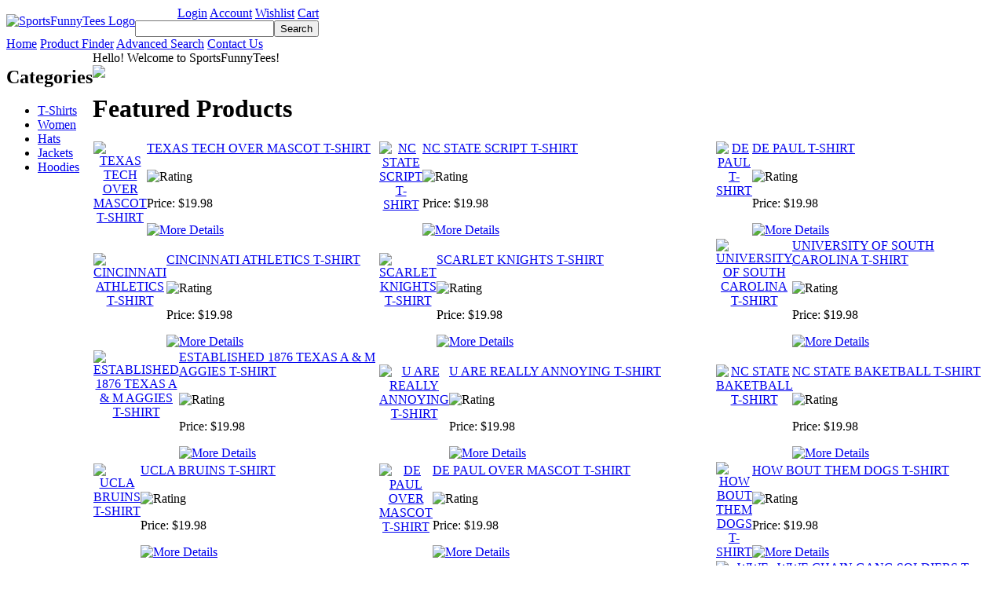

--- FILE ---
content_type: text/html; charset=utf-8
request_url: https://sportsfunnytees.com/
body_size: 243689
content:

<!DOCTYPE html PUBLIC "-//W3C//DTD XHTML 1.0 Transitional//EN" "http://www.w3.org/TR/xhtml1/DTD/xhtml1-transitional.dtd">
<html xmlns="http://www.w3.org/1999/xhtml" >
<head id="ctl00_head1"><meta http-equiv="Content-type" content="text/html;charset=UTF-8" /><link href="App_Themes/Sample_Jeans_Store_1/ComponentArt.css" type="text/css" rel="stylesheet" /><link href="App_Themes/Sample_Jeans_Store_1/print.css" type="text/css" rel="stylesheet" /><link href="App_Themes/Sample_Jeans_Store_1/style.css" type="text/css" rel="stylesheet" /><link href="App_Themes/Sample_Jeans_Store_1/webparts.css" type="text/css" rel="stylesheet" /><script>
  (function(i,s,o,g,r,a,m){i['GoogleAnalyticsObject']=r;i[r]=i[r]||function(){
  (i[r].q=i[r].q||[]).push(arguments)},i[r].l=1*new Date();a=s.createElement(o),
  m=s.getElementsByTagName(o)[0];a.async=1;a.src=g;m.parentNode.insertBefore(a,m)
  })(window,document,'script','//www.google-analytics.com/analytics.js','ga');

  ga('create', 'UA-47381481-1', 'sportsfunnytees.com');
  ga('send', 'pageview');

</script><title>
	Home Page
</title><style type="text/css">
	.ctl00_ContentZone_0 { border-color:Black;border-width:1px;border-style:Solid; }

</style></head>
<body onload="initAjaxProgress();">
    <form name="aspnetForm" method="post" action="/default.aspx" onsubmit="javascript:return WebForm_OnSubmit();" id="aspnetForm">
<div>
<input type="hidden" name="__WPPS" id="__WPPS" value="s" />
<input type="hidden" name="__EVENTTARGET" id="__EVENTTARGET" value="" />
<input type="hidden" name="__EVENTARGUMENT" id="__EVENTARGUMENT" value="" />
<input type="hidden" name="__VIEWSTATE" id="__VIEWSTATE" value="Sbk2OIJaVxZalPo16d4Gg2PVmn/GMKr6aa6gcR1S2X0LnvziQrJjR7uqAsLODZKPxyWq6gnFlHXtWfNfslKpx1kAabkhW73F9CV1/U2MRITX3aeXQUm6ScLMO0jHTgyKifEE4zbjzP8aMxBdavIrXHY/tjc=" />
</div>

<script type="text/javascript">
//<![CDATA[
var theForm = document.forms['aspnetForm'];
if (!theForm) {
    theForm = document.aspnetForm;
}
function __doPostBack(eventTarget, eventArgument) {
    if (!theForm.onsubmit || (theForm.onsubmit() != false)) {
        theForm.__EVENTTARGET.value = eventTarget;
        theForm.__EVENTARGUMENT.value = eventArgument;
        theForm.submit();
    }
}
//]]>
</script>


<script src="/WebResource.axd?d=8kfhRScxhU2xHGg3V2FS-5T47q6ljGUOGvYNDjKF6k4b1GDsBPGLUHQ3lceYDJc9mWN-zKS8CgCGaSz9hBYb1heSiQk1&amp;t=636040172080000000" type="text/javascript"></script>


<script src="/ScriptResource.axd?d=bZc2ywFE-ZW_PDTmKtlsoRW4TYkBDqFmWNMqgN0szSkgZ6dXcCdcudfEjsMa4--7SJCL7f5eEaEdPW2x7rnLR7OubSgb1NCclsQHT1uEm1S5JgYlLWEgMr6LXHx3pMcCHYFWkf3CDYr96fTU9EKOQX6l4eQ1&amp;t=7fa214bb" type="text/javascript"></script>
<script src="/WebResource.axd?d=7-XZSTr7H6ULNwjYRy87t5SrHpIEMZfxXX2LUA2Zx5hm7wNuqvGMnwUg9b0qQt2I4mbZkTBWKGUuc3WeqLsV9MzWTSNRitJ5gEDfKeq334qtgCJFWxmxZWwQJC8br-cYMxMY00bnGU7xjff7s5l7vRpITXLHrgiVhU1VjvXtFKNMhZG_0&amp;t=637036234680000000" type="text/javascript"></script>
<script src="/ScriptResource.axd?d=9v8qLW5XeKceGMf82Lh6yDy_U5UmVv1QIvLdL-9TUqpHcNL8uweY2GlXdvglVePMjrM7umat1HZW45Rts1jim0-YxXIYqHD7mn4Zfg5gn2BZxS1UdeiFnCqzN0PQ8XJrEPryZsYKU4hkMwCun5GH8eEJrUU1&amp;t=3f4a792d" type="text/javascript"></script>
<script src="/ScriptResource.axd?d=ASQXBDXLH4J2eq6Fo7j7IneQ_Hf2hRinJRO0pK10pyPgTCOdN2skD7d4ScrjIiNWFSdRVkBBKCkFPTc3bwqrKiF9WXFHGuKF0DepFul8NOUJUNNBrIHfIxnDeGv2TN2N1BP5Al7vyU95_yWWkYJyo6i5A271GarPpjTby-MNId-bwcm20&amp;t=3f4a792d" type="text/javascript"></script>
<script src="js/WebKitFix.js" type="text/javascript"></script>
<script src="js/common.js" type="text/javascript"></script>
<script type="text/javascript">
//<![CDATA[
function WebForm_OnSubmit() {
if (typeof(ValidatorOnSubmit) == "function" && ValidatorOnSubmit() == false) return false;
return true;
}
//]]>
</script>

    <script type="text/javascript">
//<![CDATA[
Sys.WebForms.PageRequestManager._initialize('ctl00$ScriptManager1', document.getElementById('aspnetForm'));
Sys.WebForms.PageRequestManager.getInstance()._updateControls([], [], [], 90);
//]]>
</script>

    <div id="ctl00_UpdateProgress1" style="display:none;">
	
            <div id="ajaxProgressBg"></div>
            <div id="ajaxProgress"></div>
        
</div>
    
    <div id="ctl00_wpm_HomePage">
	<table id="storeHeader" cellpadding="0" cellspacing="0">
	<tr>
		<td class="logo">
		        <a href="/Default.aspx"><img id="ctl00_wpm_HomePage_ctl00_Logo" src="App_Themes/Sample_Jeans_Store_1/images/logo.gif" alt="SportsFunnyTees Logo" style="border-width:0px;" /></a>
		</td>
		<td class="headerContent" align="right" valign="top">
			<div class="shortcuts">
									<a href="/Login.aspx" class="login">Login</a>
								<a href="/Members/MyAccount.aspx" class="acct">Account</a>
				<a href="/Members/MyWishlist.aspx" class="wishlist">Wishlist</a>
				<a href="/Basket.aspx" class="basket">Cart</a>
							</div>
			<div class="search">
				
<div style="display:none"><div id="ctl00_wpm_HomePage_ctl01_SearchValidation" class="validationSummary" style="color:Red;display:none;">

	</div></div>
<div id="ctl00_wpm_HomePage_ctl01_SearchPanel">
		
<input name="ctl00$wpm$HomePage$ctl01$SearchPhrase" type="text" maxlength="60" id="ctl00_wpm_HomePage_ctl01_SearchPhrase" class="searchPhrase" onkeydown="if(event.which || event.keyCode){if ((event.which == 13) || (event.keyCode == 13)) {document.getElementById('ctl00$wpm$HomePage$ctl01$SearchButton').click();return false;}} else {return true}; " /><input type="submit" name="ctl00$wpm$HomePage$ctl01$SearchButton" value="Search" onclick="if(Page_ClientValidate('Search')){window.location='/Search.aspx?k='+encodeURIComponent(ctl00_wpm_HomePage_ctl01_SearchPhrase.value);}return false;WebForm_DoPostBackWithOptions(new WebForm_PostBackOptions(&quot;ctl00$wpm$HomePage$ctl01$SearchButton&quot;, &quot;&quot;, true, &quot;Search&quot;, &quot;&quot;, false, false))" id="ctl00_wpm_HomePage_ctl01_SearchButton" class="searchButton" />
<span id="ctl00_wpm_HomePage_ctl01_SearchPhraseValidator" style="color:Red;display:none;"></span>     

	</div>
			</div>
		</td>
	</tr>
	<tr>
		<td class="navigation" colspan="3">
			<div class="content" style="float:left;">
				<a href="/Default.aspx" class="tab">Home</a>
				<a href="/Search.aspx" class="tab">Product Finder</a>	
				<a href="/AdvancedSearch.aspx" class="tab">Advanced Search</a>	
								<a href="/ContactUs.aspx" class="tab">Contact Us</a>
			</div>
		</td>
	</tr>
</table>
<div id="outerContentWrapper">
	<div id="innerContentWrapper">
		<table cellspacing="0" cellpadding="0" id="contentLayout">
			<tr>
				<td align="left" valign="top" id="leftSidebarPanel">
					<div id="ctl00_wpm_HomePage_ctl02_MainPanel" class="section">
		
    <div id="ctl00_wpm_HomePage_ctl02_HeaderPanel" class="header">
			
	    <h2 class="header">Categories</h2>
    
		</div>
	<div id="ctl00_wpm_HomePage_ctl02_ContentPanel" class="content">
			
        
                <ul class="category">
            
                <li><a id="ctl00_wpm_HomePage_ctl02_CategoryList_ctl01_CategoryLink" href="T-Shirts-C1.aspx">T-Shirts</a></li>
            
                <li><a id="ctl00_wpm_HomePage_ctl02_CategoryList_ctl02_CategoryLink" href="Women-C43.aspx">Women</a></li>
            
                <li><a id="ctl00_wpm_HomePage_ctl02_CategoryList_ctl03_CategoryLink" href="Hats-C6.aspx">Hats</a></li>
            
                <li><a id="ctl00_wpm_HomePage_ctl02_CategoryList_ctl04_CategoryLink" href="Jackets-C42.aspx">Jackets</a></li>
            
                <li><a id="ctl00_wpm_HomePage_ctl02_CategoryList_ctl05_CategoryLink" href="Hoodies-C48.aspx">Hoodies</a></li>
            
                </ul>
                    
    
		</div>
    

	</div>
				</td>
				<td align="left" valign="top" id="mainPanel">
					<table width="100%" border="0" cellpadding="0" cellspacing="0">
  <tr>
    <td class="logo"> 
     <div class="logo"></div>
    </td>
  </tr>
  <tr class="welcome to sports funny tees website "> 
	<td>
		Hello! Welcome to SportsFunnyTees!
	</td>
  </tr> 
</table>
<img src="/images/header.png"><br>

<div class="pageHeader">
    <h1 class="heading">Featured Products</h1>
</div>
<table id="ctl00_wpm_HomePage_ctl03_ProductList" cellspacing="0" border="0" style="width:100%;border-collapse:collapse;">
		<tr>
			<td class="rowSeparator" valign="bottom">
	    <div class="featuredProductContainer">
        <table width="100%" cellspacing="0" cellpadding="0" class="productsGrid">
            <tr>
                <td align="center" valign="top" class="thumbnail">
                    <a id="ctl00_wpm_HomePage_ctl03_ProductList_ctl00_ThumbnailLink" href="TEXAS-TECH-OVER-MASCOT-T-SHIRT-P1347.aspx"><img id="ctl00_wpm_HomePage_ctl03_ProductList_ctl00_Thumbnail" class="Thumbnail" src="Assets/ProductImages/TEXAS13_t.gif" alt="TEXAS TECH OVER MASCOT T-SHIRT" style="border-width:0px;" /></a>
                    
                    </td><td align='left' valign='bottom' class='details' width='100%'>		        		        
		            		            
		            
                    <div class="detailsInnerPara"><a id="ctl00_wpm_HomePage_ctl03_ProductList_ctl00_NameLink" class="highlight" href="TEXAS-TECH-OVER-MASCOT-T-SHIRT-P1347.aspx">TEXAS TECH OVER MASCOT T-SHIRT</a><br />
                    <span id="ctl00_wpm_HomePage_ctl03_ProductList_ctl00_ManufacturerLabel"></span><br />
                    <div id="ctl00_wpm_HomePage_ctl03_ProductList_ctl00_RatingImage">
                        <img id="ctl00_wpm_HomePage_ctl03_ProductList_ctl00_Rating" src="/images/ratings/rate_0.gif" alt="Rating" style="border-width:0px;" /><br />
                    </div>
                    </div>
                    <p class="highlight">
					Price: $19.98

<input type="hidden" name="ctl00$wpm$HomePage$ctl03$ProductList$ctl00$ProductPrice$VS" id="ctl00_wpm_HomePage_ctl03_ProductList_ctl00_ProductPrice_VS" value="PID=1347&amp;OL=&amp;SKP=" />

                    </p>
                    <div style="margin-top:10px">
<a id="ctl00_wpm_HomePage_ctl03_ProductList_ctl00_AddToCartLink1_MoreDetailsLink" href="TEXAS-TECH-OVER-MASCOT-T-SHIRT-P1347.aspx"><img id="ctl00_wpm_HomePage_ctl03_ProductList_ctl00_AddToCartLink1_MDI" src="App_Themes/Sample_Jeans_Store_1/images/more_btn2.gif" alt="More Details" style="border-width:0px;" /></a>

<input type="hidden" name="ctl00$wpm$HomePage$ctl03$ProductList$ctl00$AddToCartLink1$VS" id="ctl00_wpm_HomePage_ctl03_ProductList_ctl00_AddToCartLink1_VS" value="P=1347&amp;SALT=HEGbPL" /></div>
            	</td>
            </tr>
        </table></div>
    </td><td class="itemSeperator"></td><td class="rowSeparator" valign="bottom">
	    <div class="featuredProductContainer">
        <table width="100%" cellspacing="0" cellpadding="0" class="productsGrid">
            <tr>
                <td align="center" valign="top" class="thumbnail">
                    <a id="ctl00_wpm_HomePage_ctl03_ProductList_ctl02_ThumbnailLink" href="NC-STATE-SCRIPT-T-SHIRT-P1346.aspx"><img id="ctl00_wpm_HomePage_ctl03_ProductList_ctl02_Thumbnail" class="Thumbnail" src="Assets/ProductImages/NCSTATE5_t.gif" alt="NC STATE SCRIPT T-SHIRT" style="border-width:0px;" /></a>
                    
                    </td><td align='left' valign='bottom' class='details' width='100%'>		        		        
		            		            
		            
                    <div class="detailsInnerPara"><a id="ctl00_wpm_HomePage_ctl03_ProductList_ctl02_NameLink" class="highlight" href="NC-STATE-SCRIPT-T-SHIRT-P1346.aspx">NC STATE SCRIPT T-SHIRT</a><br />
                    <span id="ctl00_wpm_HomePage_ctl03_ProductList_ctl02_ManufacturerLabel"></span><br />
                    <div id="ctl00_wpm_HomePage_ctl03_ProductList_ctl02_RatingImage">
                        <img id="ctl00_wpm_HomePage_ctl03_ProductList_ctl02_Rating" src="/images/ratings/rate_0.gif" alt="Rating" style="border-width:0px;" /><br />
                    </div>
                    </div>
                    <p class="highlight">
					Price: $19.98

<input type="hidden" name="ctl00$wpm$HomePage$ctl03$ProductList$ctl02$ProductPrice$VS" id="ctl00_wpm_HomePage_ctl03_ProductList_ctl02_ProductPrice_VS" value="PID=1346&amp;OL=&amp;SKP=" />

                    </p>
                    <div style="margin-top:10px">
<a id="ctl00_wpm_HomePage_ctl03_ProductList_ctl02_AddToCartLink1_MoreDetailsLink" href="NC-STATE-SCRIPT-T-SHIRT-P1346.aspx"><img id="ctl00_wpm_HomePage_ctl03_ProductList_ctl02_AddToCartLink1_MDI" src="App_Themes/Sample_Jeans_Store_1/images/more_btn2.gif" alt="More Details" style="border-width:0px;" /></a>

<input type="hidden" name="ctl00$wpm$HomePage$ctl03$ProductList$ctl02$AddToCartLink1$VS" id="ctl00_wpm_HomePage_ctl03_ProductList_ctl02_AddToCartLink1_VS" value="P=1346&amp;SALT=HEGbPL" /></div>
            	</td>
            </tr>
        </table></div>
    </td><td class="itemSeperator"></td><td class="rowSeparator" valign="bottom">
	    <div class="featuredProductContainer">
        <table width="100%" cellspacing="0" cellpadding="0" class="productsGrid">
            <tr>
                <td align="center" valign="top" class="thumbnail">
                    <a id="ctl00_wpm_HomePage_ctl03_ProductList_ctl04_ThumbnailLink" href="DE-PAUL-T-SHIRT-P1345.aspx"><img id="ctl00_wpm_HomePage_ctl03_ProductList_ctl04_Thumbnail" class="Thumbnail" src="Assets/ProductImages/DEPAUL3_t.gif" alt="DE PAUL T-SHIRT" style="border-width:0px;" /></a>
                    
                    </td><td align='left' valign='bottom' class='details' width='100%'>		        		        
		            		            
		            
                    <div class="detailsInnerPara"><a id="ctl00_wpm_HomePage_ctl03_ProductList_ctl04_NameLink" class="highlight" href="DE-PAUL-T-SHIRT-P1345.aspx">DE PAUL T-SHIRT</a><br />
                    <span id="ctl00_wpm_HomePage_ctl03_ProductList_ctl04_ManufacturerLabel"></span><br />
                    <div id="ctl00_wpm_HomePage_ctl03_ProductList_ctl04_RatingImage">
                        <img id="ctl00_wpm_HomePage_ctl03_ProductList_ctl04_Rating" src="/images/ratings/rate_0.gif" alt="Rating" style="border-width:0px;" /><br />
                    </div>
                    </div>
                    <p class="highlight">
					Price: $19.98

<input type="hidden" name="ctl00$wpm$HomePage$ctl03$ProductList$ctl04$ProductPrice$VS" id="ctl00_wpm_HomePage_ctl03_ProductList_ctl04_ProductPrice_VS" value="PID=1345&amp;OL=&amp;SKP=" />

                    </p>
                    <div style="margin-top:10px">
<a id="ctl00_wpm_HomePage_ctl03_ProductList_ctl04_AddToCartLink1_MoreDetailsLink" href="DE-PAUL-T-SHIRT-P1345.aspx"><img id="ctl00_wpm_HomePage_ctl03_ProductList_ctl04_AddToCartLink1_MDI" src="App_Themes/Sample_Jeans_Store_1/images/more_btn2.gif" alt="More Details" style="border-width:0px;" /></a>

<input type="hidden" name="ctl00$wpm$HomePage$ctl03$ProductList$ctl04$AddToCartLink1$VS" id="ctl00_wpm_HomePage_ctl03_ProductList_ctl04_AddToCartLink1_VS" value="P=1345&amp;SALT=HEGbPL" /></div>
            	</td>
            </tr>
        </table></div>
    </td><td></td>
		</tr><tr>
			<td class="rowSeparator" valign="bottom">
	    <div class="featuredProductContainer">
        <table width="100%" cellspacing="0" cellpadding="0" class="productsGrid">
            <tr>
                <td align="center" valign="top" class="thumbnail">
                    <a id="ctl00_wpm_HomePage_ctl03_ProductList_ctl06_ThumbnailLink" href="CINCINNATI-ATHLETICS-T-SHIRT-P1344.aspx"><img id="ctl00_wpm_HomePage_ctl03_ProductList_ctl06_Thumbnail" class="Thumbnail" src="Assets/ProductImages/CINCINNATI4_t.gif" alt="CINCINNATI ATHLETICS T-SHIRT" style="border-width:0px;" /></a>
                    
                    </td><td align='left' valign='bottom' class='details' width='100%'>		        		        
		            		            
		            
                    <div class="detailsInnerPara"><a id="ctl00_wpm_HomePage_ctl03_ProductList_ctl06_NameLink" class="highlight" href="CINCINNATI-ATHLETICS-T-SHIRT-P1344.aspx">CINCINNATI ATHLETICS T-SHIRT</a><br />
                    <span id="ctl00_wpm_HomePage_ctl03_ProductList_ctl06_ManufacturerLabel"></span><br />
                    <div id="ctl00_wpm_HomePage_ctl03_ProductList_ctl06_RatingImage">
                        <img id="ctl00_wpm_HomePage_ctl03_ProductList_ctl06_Rating" src="/images/ratings/rate_0.gif" alt="Rating" style="border-width:0px;" /><br />
                    </div>
                    </div>
                    <p class="highlight">
					Price: $19.98

<input type="hidden" name="ctl00$wpm$HomePage$ctl03$ProductList$ctl06$ProductPrice$VS" id="ctl00_wpm_HomePage_ctl03_ProductList_ctl06_ProductPrice_VS" value="PID=1344&amp;OL=&amp;SKP=" />

                    </p>
                    <div style="margin-top:10px">
<a id="ctl00_wpm_HomePage_ctl03_ProductList_ctl06_AddToCartLink1_MoreDetailsLink" href="CINCINNATI-ATHLETICS-T-SHIRT-P1344.aspx"><img id="ctl00_wpm_HomePage_ctl03_ProductList_ctl06_AddToCartLink1_MDI" src="App_Themes/Sample_Jeans_Store_1/images/more_btn2.gif" alt="More Details" style="border-width:0px;" /></a>

<input type="hidden" name="ctl00$wpm$HomePage$ctl03$ProductList$ctl06$AddToCartLink1$VS" id="ctl00_wpm_HomePage_ctl03_ProductList_ctl06_AddToCartLink1_VS" value="P=1344&amp;SALT=HEGbPL" /></div>
            	</td>
            </tr>
        </table></div>
    </td><td class="itemSeperator"></td><td class="rowSeparator" valign="bottom">
	    <div class="featuredProductContainer">
        <table width="100%" cellspacing="0" cellpadding="0" class="productsGrid">
            <tr>
                <td align="center" valign="top" class="thumbnail">
                    <a id="ctl00_wpm_HomePage_ctl03_ProductList_ctl08_ThumbnailLink" href="SCARLET-KNIGHTS-T-SHIRT-P1348.aspx"><img id="ctl00_wpm_HomePage_ctl03_ProductList_ctl08_Thumbnail" class="Thumbnail" src="Assets/ProductImages/SCARLETKNIGHTS_t.gif" alt="SCARLET KNIGHTS T-SHIRT" style="border-width:0px;" /></a>
                    
                    </td><td align='left' valign='bottom' class='details' width='100%'>		        		        
		            		            
		            
                    <div class="detailsInnerPara"><a id="ctl00_wpm_HomePage_ctl03_ProductList_ctl08_NameLink" class="highlight" href="SCARLET-KNIGHTS-T-SHIRT-P1348.aspx">SCARLET KNIGHTS T-SHIRT</a><br />
                    <span id="ctl00_wpm_HomePage_ctl03_ProductList_ctl08_ManufacturerLabel"></span><br />
                    <div id="ctl00_wpm_HomePage_ctl03_ProductList_ctl08_RatingImage">
                        <img id="ctl00_wpm_HomePage_ctl03_ProductList_ctl08_Rating" src="/images/ratings/rate_0.gif" alt="Rating" style="border-width:0px;" /><br />
                    </div>
                    </div>
                    <p class="highlight">
					Price: $19.98

<input type="hidden" name="ctl00$wpm$HomePage$ctl03$ProductList$ctl08$ProductPrice$VS" id="ctl00_wpm_HomePage_ctl03_ProductList_ctl08_ProductPrice_VS" value="PID=1348&amp;OL=&amp;SKP=" />

                    </p>
                    <div style="margin-top:10px">
<a id="ctl00_wpm_HomePage_ctl03_ProductList_ctl08_AddToCartLink1_MoreDetailsLink" href="SCARLET-KNIGHTS-T-SHIRT-P1348.aspx"><img id="ctl00_wpm_HomePage_ctl03_ProductList_ctl08_AddToCartLink1_MDI" src="App_Themes/Sample_Jeans_Store_1/images/more_btn2.gif" alt="More Details" style="border-width:0px;" /></a>

<input type="hidden" name="ctl00$wpm$HomePage$ctl03$ProductList$ctl08$AddToCartLink1$VS" id="ctl00_wpm_HomePage_ctl03_ProductList_ctl08_AddToCartLink1_VS" value="P=1348&amp;SALT=HEGbPL" /></div>
            	</td>
            </tr>
        </table></div>
    </td><td class="itemSeperator"></td><td class="rowSeparator" valign="bottom">
	    <div class="featuredProductContainer">
        <table width="100%" cellspacing="0" cellpadding="0" class="productsGrid">
            <tr>
                <td align="center" valign="top" class="thumbnail">
                    <a id="ctl00_wpm_HomePage_ctl03_ProductList_ctl10_ThumbnailLink" href="UNIVERSITY-OF-SOUTH-CAROLINA-T-SHIRT-P1343.aspx"><img id="ctl00_wpm_HomePage_ctl03_ProductList_ctl10_Thumbnail" class="Thumbnail" src="Assets/ProductImages/UNIVERSITYOFSOUTHCAROLINA_t.gif" alt="UNIVERSITY OF SOUTH CAROLINA T-SHIRT" style="border-width:0px;" /></a>
                    
                    </td><td align='left' valign='bottom' class='details' width='100%'>		        		        
		            		            
		            
                    <div class="detailsInnerPara"><a id="ctl00_wpm_HomePage_ctl03_ProductList_ctl10_NameLink" class="highlight" href="UNIVERSITY-OF-SOUTH-CAROLINA-T-SHIRT-P1343.aspx">UNIVERSITY OF SOUTH CAROLINA T-SHIRT</a><br />
                    <span id="ctl00_wpm_HomePage_ctl03_ProductList_ctl10_ManufacturerLabel"></span><br />
                    <div id="ctl00_wpm_HomePage_ctl03_ProductList_ctl10_RatingImage">
                        <img id="ctl00_wpm_HomePage_ctl03_ProductList_ctl10_Rating" src="/images/ratings/rate_0.gif" alt="Rating" style="border-width:0px;" /><br />
                    </div>
                    </div>
                    <p class="highlight">
					Price: $19.98

<input type="hidden" name="ctl00$wpm$HomePage$ctl03$ProductList$ctl10$ProductPrice$VS" id="ctl00_wpm_HomePage_ctl03_ProductList_ctl10_ProductPrice_VS" value="PID=1343&amp;OL=&amp;SKP=" />

                    </p>
                    <div style="margin-top:10px">
<a id="ctl00_wpm_HomePage_ctl03_ProductList_ctl10_AddToCartLink1_MoreDetailsLink" href="UNIVERSITY-OF-SOUTH-CAROLINA-T-SHIRT-P1343.aspx"><img id="ctl00_wpm_HomePage_ctl03_ProductList_ctl10_AddToCartLink1_MDI" src="App_Themes/Sample_Jeans_Store_1/images/more_btn2.gif" alt="More Details" style="border-width:0px;" /></a>

<input type="hidden" name="ctl00$wpm$HomePage$ctl03$ProductList$ctl10$AddToCartLink1$VS" id="ctl00_wpm_HomePage_ctl03_ProductList_ctl10_AddToCartLink1_VS" value="P=1343&amp;SALT=HEGbPL" /></div>
            	</td>
            </tr>
        </table></div>
    </td><td></td>
		</tr><tr>
			<td class="rowSeparator" valign="bottom">
	    <div class="featuredProductContainer">
        <table width="100%" cellspacing="0" cellpadding="0" class="productsGrid">
            <tr>
                <td align="center" valign="top" class="thumbnail">
                    <a id="ctl00_wpm_HomePage_ctl03_ProductList_ctl12_ThumbnailLink" href="ESTABLISHED-1876-TEXAS-A-M-AGGIES-T-SHIRT-P1342.aspx"><img id="ctl00_wpm_HomePage_ctl03_ProductList_ctl12_Thumbnail" class="Thumbnail" src="Assets/ProductImages/TEXAS12_t.gif" alt="ESTABLISHED 1876 TEXAS A &amp; M AGGIES T-SHIRT" style="border-width:0px;" /></a>
                    
                    </td><td align='left' valign='bottom' class='details' width='100%'>		        		        
		            		            
		            
                    <div class="detailsInnerPara"><a id="ctl00_wpm_HomePage_ctl03_ProductList_ctl12_NameLink" class="highlight" href="ESTABLISHED-1876-TEXAS-A-M-AGGIES-T-SHIRT-P1342.aspx">ESTABLISHED 1876 TEXAS A & M AGGIES T-SHIRT</a><br />
                    <span id="ctl00_wpm_HomePage_ctl03_ProductList_ctl12_ManufacturerLabel"></span><br />
                    <div id="ctl00_wpm_HomePage_ctl03_ProductList_ctl12_RatingImage">
                        <img id="ctl00_wpm_HomePage_ctl03_ProductList_ctl12_Rating" src="/images/ratings/rate_0.gif" alt="Rating" style="border-width:0px;" /><br />
                    </div>
                    </div>
                    <p class="highlight">
					Price: $19.98

<input type="hidden" name="ctl00$wpm$HomePage$ctl03$ProductList$ctl12$ProductPrice$VS" id="ctl00_wpm_HomePage_ctl03_ProductList_ctl12_ProductPrice_VS" value="PID=1342&amp;OL=&amp;SKP=" />

                    </p>
                    <div style="margin-top:10px">
<a id="ctl00_wpm_HomePage_ctl03_ProductList_ctl12_AddToCartLink1_MoreDetailsLink" href="ESTABLISHED-1876-TEXAS-A-M-AGGIES-T-SHIRT-P1342.aspx"><img id="ctl00_wpm_HomePage_ctl03_ProductList_ctl12_AddToCartLink1_MDI" src="App_Themes/Sample_Jeans_Store_1/images/more_btn2.gif" alt="More Details" style="border-width:0px;" /></a>

<input type="hidden" name="ctl00$wpm$HomePage$ctl03$ProductList$ctl12$AddToCartLink1$VS" id="ctl00_wpm_HomePage_ctl03_ProductList_ctl12_AddToCartLink1_VS" value="P=1342&amp;SALT=HEGbPL" /></div>
            	</td>
            </tr>
        </table></div>
    </td><td class="itemSeperator"></td><td class="rowSeparator" valign="bottom">
	    <div class="featuredProductContainer">
        <table width="100%" cellspacing="0" cellpadding="0" class="productsGrid">
            <tr>
                <td align="center" valign="top" class="thumbnail">
                    <a id="ctl00_wpm_HomePage_ctl03_ProductList_ctl14_ThumbnailLink" href="U-ARE-REALLY-ANNOYING-T-SHIRT-P1341.aspx"><img id="ctl00_wpm_HomePage_ctl03_ProductList_ctl14_Thumbnail" class="Thumbnail" src="Assets/ProductImages/URREALLYANNOYING_t.gif" alt="U ARE REALLY ANNOYING T-SHIRT" style="border-width:0px;" /></a>
                    
                    </td><td align='left' valign='bottom' class='details' width='100%'>		        		        
		            		            
		            
                    <div class="detailsInnerPara"><a id="ctl00_wpm_HomePage_ctl03_ProductList_ctl14_NameLink" class="highlight" href="U-ARE-REALLY-ANNOYING-T-SHIRT-P1341.aspx">U ARE REALLY ANNOYING T-SHIRT</a><br />
                    <span id="ctl00_wpm_HomePage_ctl03_ProductList_ctl14_ManufacturerLabel"></span><br />
                    <div id="ctl00_wpm_HomePage_ctl03_ProductList_ctl14_RatingImage">
                        <img id="ctl00_wpm_HomePage_ctl03_ProductList_ctl14_Rating" src="/images/ratings/rate_0.gif" alt="Rating" style="border-width:0px;" /><br />
                    </div>
                    </div>
                    <p class="highlight">
					Price: $19.98

<input type="hidden" name="ctl00$wpm$HomePage$ctl03$ProductList$ctl14$ProductPrice$VS" id="ctl00_wpm_HomePage_ctl03_ProductList_ctl14_ProductPrice_VS" value="PID=1341&amp;OL=&amp;SKP=" />

                    </p>
                    <div style="margin-top:10px">
<a id="ctl00_wpm_HomePage_ctl03_ProductList_ctl14_AddToCartLink1_MoreDetailsLink" href="U-ARE-REALLY-ANNOYING-T-SHIRT-P1341.aspx"><img id="ctl00_wpm_HomePage_ctl03_ProductList_ctl14_AddToCartLink1_MDI" src="App_Themes/Sample_Jeans_Store_1/images/more_btn2.gif" alt="More Details" style="border-width:0px;" /></a>

<input type="hidden" name="ctl00$wpm$HomePage$ctl03$ProductList$ctl14$AddToCartLink1$VS" id="ctl00_wpm_HomePage_ctl03_ProductList_ctl14_AddToCartLink1_VS" value="P=1341&amp;SALT=HEGbPL" /></div>
            	</td>
            </tr>
        </table></div>
    </td><td class="itemSeperator"></td><td class="rowSeparator" valign="bottom">
	    <div class="featuredProductContainer">
        <table width="100%" cellspacing="0" cellpadding="0" class="productsGrid">
            <tr>
                <td align="center" valign="top" class="thumbnail">
                    <a id="ctl00_wpm_HomePage_ctl03_ProductList_ctl16_ThumbnailLink" href="NC-STATE-BAKETBALL-T-SHIRT-P1349.aspx"><img id="ctl00_wpm_HomePage_ctl03_ProductList_ctl16_Thumbnail" class="Thumbnail" src="Assets/ProductImages/NCSTATE6_t.gif" alt="NC STATE BAKETBALL T-SHIRT" style="border-width:0px;" /></a>
                    
                    </td><td align='left' valign='bottom' class='details' width='100%'>		        		        
		            		            
		            
                    <div class="detailsInnerPara"><a id="ctl00_wpm_HomePage_ctl03_ProductList_ctl16_NameLink" class="highlight" href="NC-STATE-BAKETBALL-T-SHIRT-P1349.aspx">NC STATE BAKETBALL T-SHIRT</a><br />
                    <span id="ctl00_wpm_HomePage_ctl03_ProductList_ctl16_ManufacturerLabel"></span><br />
                    <div id="ctl00_wpm_HomePage_ctl03_ProductList_ctl16_RatingImage">
                        <img id="ctl00_wpm_HomePage_ctl03_ProductList_ctl16_Rating" src="/images/ratings/rate_0.gif" alt="Rating" style="border-width:0px;" /><br />
                    </div>
                    </div>
                    <p class="highlight">
					Price: $19.98

<input type="hidden" name="ctl00$wpm$HomePage$ctl03$ProductList$ctl16$ProductPrice$VS" id="ctl00_wpm_HomePage_ctl03_ProductList_ctl16_ProductPrice_VS" value="PID=1349&amp;OL=&amp;SKP=" />

                    </p>
                    <div style="margin-top:10px">
<a id="ctl00_wpm_HomePage_ctl03_ProductList_ctl16_AddToCartLink1_MoreDetailsLink" href="NC-STATE-BAKETBALL-T-SHIRT-P1349.aspx"><img id="ctl00_wpm_HomePage_ctl03_ProductList_ctl16_AddToCartLink1_MDI" src="App_Themes/Sample_Jeans_Store_1/images/more_btn2.gif" alt="More Details" style="border-width:0px;" /></a>

<input type="hidden" name="ctl00$wpm$HomePage$ctl03$ProductList$ctl16$AddToCartLink1$VS" id="ctl00_wpm_HomePage_ctl03_ProductList_ctl16_AddToCartLink1_VS" value="P=1349&amp;SALT=HEGbPL" /></div>
            	</td>
            </tr>
        </table></div>
    </td><td></td>
		</tr><tr>
			<td class="rowSeparator" valign="bottom">
	    <div class="featuredProductContainer">
        <table width="100%" cellspacing="0" cellpadding="0" class="productsGrid">
            <tr>
                <td align="center" valign="top" class="thumbnail">
                    <a id="ctl00_wpm_HomePage_ctl03_ProductList_ctl18_ThumbnailLink" href="UCLA-BRUINS-T-SHIRT-P1340.aspx"><img id="ctl00_wpm_HomePage_ctl03_ProductList_ctl18_Thumbnail" class="Thumbnail" src="Assets/ProductImages/UCLA6_t.gif" alt="UCLA BRUINS T-SHIRT" style="border-width:0px;" /></a>
                    
                    </td><td align='left' valign='bottom' class='details' width='100%'>		        		        
		            		            
		            
                    <div class="detailsInnerPara"><a id="ctl00_wpm_HomePage_ctl03_ProductList_ctl18_NameLink" class="highlight" href="UCLA-BRUINS-T-SHIRT-P1340.aspx">UCLA BRUINS T-SHIRT</a><br />
                    <span id="ctl00_wpm_HomePage_ctl03_ProductList_ctl18_ManufacturerLabel"></span><br />
                    <div id="ctl00_wpm_HomePage_ctl03_ProductList_ctl18_RatingImage">
                        <img id="ctl00_wpm_HomePage_ctl03_ProductList_ctl18_Rating" src="/images/ratings/rate_0.gif" alt="Rating" style="border-width:0px;" /><br />
                    </div>
                    </div>
                    <p class="highlight">
					Price: $19.98

<input type="hidden" name="ctl00$wpm$HomePage$ctl03$ProductList$ctl18$ProductPrice$VS" id="ctl00_wpm_HomePage_ctl03_ProductList_ctl18_ProductPrice_VS" value="PID=1340&amp;OL=&amp;SKP=" />

                    </p>
                    <div style="margin-top:10px">
<a id="ctl00_wpm_HomePage_ctl03_ProductList_ctl18_AddToCartLink1_MoreDetailsLink" href="UCLA-BRUINS-T-SHIRT-P1340.aspx"><img id="ctl00_wpm_HomePage_ctl03_ProductList_ctl18_AddToCartLink1_MDI" src="App_Themes/Sample_Jeans_Store_1/images/more_btn2.gif" alt="More Details" style="border-width:0px;" /></a>

<input type="hidden" name="ctl00$wpm$HomePage$ctl03$ProductList$ctl18$AddToCartLink1$VS" id="ctl00_wpm_HomePage_ctl03_ProductList_ctl18_AddToCartLink1_VS" value="P=1340&amp;SALT=HEGbPL" /></div>
            	</td>
            </tr>
        </table></div>
    </td><td class="itemSeperator"></td><td class="rowSeparator" valign="bottom">
	    <div class="featuredProductContainer">
        <table width="100%" cellspacing="0" cellpadding="0" class="productsGrid">
            <tr>
                <td align="center" valign="top" class="thumbnail">
                    <a id="ctl00_wpm_HomePage_ctl03_ProductList_ctl20_ThumbnailLink" href="DE-PAUL-OVER-MASCOT-T-SHIRT-P1339.aspx"><img id="ctl00_wpm_HomePage_ctl03_ProductList_ctl20_Thumbnail" class="Thumbnail" src="Assets/ProductImages/DEPAUL2_t.gif" alt="DE PAUL OVER MASCOT T-SHIRT" style="border-width:0px;" /></a>
                    
                    </td><td align='left' valign='bottom' class='details' width='100%'>		        		        
		            		            
		            
                    <div class="detailsInnerPara"><a id="ctl00_wpm_HomePage_ctl03_ProductList_ctl20_NameLink" class="highlight" href="DE-PAUL-OVER-MASCOT-T-SHIRT-P1339.aspx">DE PAUL OVER MASCOT T-SHIRT</a><br />
                    <span id="ctl00_wpm_HomePage_ctl03_ProductList_ctl20_ManufacturerLabel"></span><br />
                    <div id="ctl00_wpm_HomePage_ctl03_ProductList_ctl20_RatingImage">
                        <img id="ctl00_wpm_HomePage_ctl03_ProductList_ctl20_Rating" src="/images/ratings/rate_0.gif" alt="Rating" style="border-width:0px;" /><br />
                    </div>
                    </div>
                    <p class="highlight">
					Price: $19.98

<input type="hidden" name="ctl00$wpm$HomePage$ctl03$ProductList$ctl20$ProductPrice$VS" id="ctl00_wpm_HomePage_ctl03_ProductList_ctl20_ProductPrice_VS" value="PID=1339&amp;OL=&amp;SKP=" />

                    </p>
                    <div style="margin-top:10px">
<a id="ctl00_wpm_HomePage_ctl03_ProductList_ctl20_AddToCartLink1_MoreDetailsLink" href="DE-PAUL-OVER-MASCOT-T-SHIRT-P1339.aspx"><img id="ctl00_wpm_HomePage_ctl03_ProductList_ctl20_AddToCartLink1_MDI" src="App_Themes/Sample_Jeans_Store_1/images/more_btn2.gif" alt="More Details" style="border-width:0px;" /></a>

<input type="hidden" name="ctl00$wpm$HomePage$ctl03$ProductList$ctl20$AddToCartLink1$VS" id="ctl00_wpm_HomePage_ctl03_ProductList_ctl20_AddToCartLink1_VS" value="P=1339&amp;SALT=HEGbPL" /></div>
            	</td>
            </tr>
        </table></div>
    </td><td class="itemSeperator"></td><td class="rowSeparator" valign="bottom">
	    <div class="featuredProductContainer">
        <table width="100%" cellspacing="0" cellpadding="0" class="productsGrid">
            <tr>
                <td align="center" valign="top" class="thumbnail">
                    <a id="ctl00_wpm_HomePage_ctl03_ProductList_ctl22_ThumbnailLink" href="HOW-BOUT-THEM-DOGS-T-SHIRT-P1350.aspx"><img id="ctl00_wpm_HomePage_ctl03_ProductList_ctl22_Thumbnail" class="Thumbnail" src="Assets/ProductImages/HOWBOUTTHEMDOGS_t.gif" alt="HOW BOUT THEM DOGS T-SHIRT" style="border-width:0px;" /></a>
                    
                    </td><td align='left' valign='bottom' class='details' width='100%'>		        		        
		            		            
		            
                    <div class="detailsInnerPara"><a id="ctl00_wpm_HomePage_ctl03_ProductList_ctl22_NameLink" class="highlight" href="HOW-BOUT-THEM-DOGS-T-SHIRT-P1350.aspx">HOW BOUT THEM DOGS T-SHIRT</a><br />
                    <span id="ctl00_wpm_HomePage_ctl03_ProductList_ctl22_ManufacturerLabel"></span><br />
                    <div id="ctl00_wpm_HomePage_ctl03_ProductList_ctl22_RatingImage">
                        <img id="ctl00_wpm_HomePage_ctl03_ProductList_ctl22_Rating" src="/images/ratings/rate_0.gif" alt="Rating" style="border-width:0px;" /><br />
                    </div>
                    </div>
                    <p class="highlight">
					Price: $19.98

<input type="hidden" name="ctl00$wpm$HomePage$ctl03$ProductList$ctl22$ProductPrice$VS" id="ctl00_wpm_HomePage_ctl03_ProductList_ctl22_ProductPrice_VS" value="PID=1350&amp;OL=&amp;SKP=" />

                    </p>
                    <div style="margin-top:10px">
<a id="ctl00_wpm_HomePage_ctl03_ProductList_ctl22_AddToCartLink1_MoreDetailsLink" href="HOW-BOUT-THEM-DOGS-T-SHIRT-P1350.aspx"><img id="ctl00_wpm_HomePage_ctl03_ProductList_ctl22_AddToCartLink1_MDI" src="App_Themes/Sample_Jeans_Store_1/images/more_btn2.gif" alt="More Details" style="border-width:0px;" /></a>

<input type="hidden" name="ctl00$wpm$HomePage$ctl03$ProductList$ctl22$AddToCartLink1$VS" id="ctl00_wpm_HomePage_ctl03_ProductList_ctl22_AddToCartLink1_VS" value="P=1350&amp;SALT=HEGbPL" /></div>
            	</td>
            </tr>
        </table></div>
    </td><td></td>
		</tr><tr>
			<td class="rowSeparator" valign="bottom">
	    <div class="featuredProductContainer">
        <table width="100%" cellspacing="0" cellpadding="0" class="productsGrid">
            <tr>
                <td align="center" valign="top" class="thumbnail">
                    <a id="ctl00_wpm_HomePage_ctl03_ProductList_ctl24_ThumbnailLink" href="NEBRASKA-T-SHIRT-P1338.aspx"><img id="ctl00_wpm_HomePage_ctl03_ProductList_ctl24_Thumbnail" class="Thumbnail" src="Assets/ProductImages/NEBRASKA3_t.gif" alt="NEBRASKA T-SHIRT" style="border-width:0px;" /></a>
                    
                    </td><td align='left' valign='bottom' class='details' width='100%'>		        		        
		            		            
		            
                    <div class="detailsInnerPara"><a id="ctl00_wpm_HomePage_ctl03_ProductList_ctl24_NameLink" class="highlight" href="NEBRASKA-T-SHIRT-P1338.aspx">NEBRASKA T-SHIRT</a><br />
                    <span id="ctl00_wpm_HomePage_ctl03_ProductList_ctl24_ManufacturerLabel"></span><br />
                    <div id="ctl00_wpm_HomePage_ctl03_ProductList_ctl24_RatingImage">
                        <img id="ctl00_wpm_HomePage_ctl03_ProductList_ctl24_Rating" src="/images/ratings/rate_0.gif" alt="Rating" style="border-width:0px;" /><br />
                    </div>
                    </div>
                    <p class="highlight">
					Price: $19.98

<input type="hidden" name="ctl00$wpm$HomePage$ctl03$ProductList$ctl24$ProductPrice$VS" id="ctl00_wpm_HomePage_ctl03_ProductList_ctl24_ProductPrice_VS" value="PID=1338&amp;OL=&amp;SKP=" />

                    </p>
                    <div style="margin-top:10px">
<a id="ctl00_wpm_HomePage_ctl03_ProductList_ctl24_AddToCartLink1_MoreDetailsLink" href="NEBRASKA-T-SHIRT-P1338.aspx"><img id="ctl00_wpm_HomePage_ctl03_ProductList_ctl24_AddToCartLink1_MDI" src="App_Themes/Sample_Jeans_Store_1/images/more_btn2.gif" alt="More Details" style="border-width:0px;" /></a>

<input type="hidden" name="ctl00$wpm$HomePage$ctl03$ProductList$ctl24$AddToCartLink1$VS" id="ctl00_wpm_HomePage_ctl03_ProductList_ctl24_AddToCartLink1_VS" value="P=1338&amp;SALT=HEGbPL" /></div>
            	</td>
            </tr>
        </table></div>
    </td><td class="itemSeperator"></td><td class="rowSeparator" valign="bottom">
	    <div class="featuredProductContainer">
        <table width="100%" cellspacing="0" cellpadding="0" class="productsGrid">
            <tr>
                <td align="center" valign="top" class="thumbnail">
                    <a id="ctl00_wpm_HomePage_ctl03_ProductList_ctl26_ThumbnailLink" href="MTV-HEAD-BANGERS-BALL-T-SHIRT-P1337.aspx"><img id="ctl00_wpm_HomePage_ctl03_ProductList_ctl26_Thumbnail" class="Thumbnail" src="Assets/ProductImages/MTV_t.gif" alt="MTV HEAD BANGERS BALL T-SHIRT" style="border-width:0px;" /></a>
                    
                    </td><td align='left' valign='bottom' class='details' width='100%'>		        		        
		            		            
		            
                    <div class="detailsInnerPara"><a id="ctl00_wpm_HomePage_ctl03_ProductList_ctl26_NameLink" class="highlight" href="MTV-HEAD-BANGERS-BALL-T-SHIRT-P1337.aspx">MTV HEAD BANGERS BALL T-SHIRT</a><br />
                    <span id="ctl00_wpm_HomePage_ctl03_ProductList_ctl26_ManufacturerLabel"></span><br />
                    <div id="ctl00_wpm_HomePage_ctl03_ProductList_ctl26_RatingImage">
                        <img id="ctl00_wpm_HomePage_ctl03_ProductList_ctl26_Rating" src="/images/ratings/rate_0.gif" alt="Rating" style="border-width:0px;" /><br />
                    </div>
                    </div>
                    <p class="highlight">
					Price: $19.98

<input type="hidden" name="ctl00$wpm$HomePage$ctl03$ProductList$ctl26$ProductPrice$VS" id="ctl00_wpm_HomePage_ctl03_ProductList_ctl26_ProductPrice_VS" value="PID=1337&amp;OL=&amp;SKP=" />

                    </p>
                    <div style="margin-top:10px">
<a id="ctl00_wpm_HomePage_ctl03_ProductList_ctl26_AddToCartLink1_MoreDetailsLink" href="MTV-HEAD-BANGERS-BALL-T-SHIRT-P1337.aspx"><img id="ctl00_wpm_HomePage_ctl03_ProductList_ctl26_AddToCartLink1_MDI" src="App_Themes/Sample_Jeans_Store_1/images/more_btn2.gif" alt="More Details" style="border-width:0px;" /></a>

<input type="hidden" name="ctl00$wpm$HomePage$ctl03$ProductList$ctl26$AddToCartLink1$VS" id="ctl00_wpm_HomePage_ctl03_ProductList_ctl26_AddToCartLink1_VS" value="P=1337&amp;SALT=HEGbPL" /></div>
            	</td>
            </tr>
        </table></div>
    </td><td class="itemSeperator"></td><td class="rowSeparator" valign="bottom">
	    <div class="featuredProductContainer">
        <table width="100%" cellspacing="0" cellpadding="0" class="productsGrid">
            <tr>
                <td align="center" valign="top" class="thumbnail">
                    <a id="ctl00_wpm_HomePage_ctl03_ProductList_ctl28_ThumbnailLink" href="WWE-CHAIN-GANG-SOLDIERS-T-SHIRT-P1336.aspx"><img id="ctl00_wpm_HomePage_ctl03_ProductList_ctl28_Thumbnail" class="Thumbnail" src="Assets/ProductImages/WWE2_t.gif" alt="WWE CHAIN GANG SOLDIERS  T-SHIRT" style="border-width:0px;" /></a>
                    
                    </td><td align='left' valign='bottom' class='details' width='100%'>		        		        
		            		            
		            
                    <div class="detailsInnerPara"><a id="ctl00_wpm_HomePage_ctl03_ProductList_ctl28_NameLink" class="highlight" href="WWE-CHAIN-GANG-SOLDIERS-T-SHIRT-P1336.aspx">WWE CHAIN GANG SOLDIERS  T-SHIRT</a><br />
                    <span id="ctl00_wpm_HomePage_ctl03_ProductList_ctl28_ManufacturerLabel"></span><br />
                    <div id="ctl00_wpm_HomePage_ctl03_ProductList_ctl28_RatingImage">
                        <img id="ctl00_wpm_HomePage_ctl03_ProductList_ctl28_Rating" src="/images/ratings/rate_0.gif" alt="Rating" style="border-width:0px;" /><br />
                    </div>
                    </div>
                    <p class="highlight">
					Price: $19.98

<input type="hidden" name="ctl00$wpm$HomePage$ctl03$ProductList$ctl28$ProductPrice$VS" id="ctl00_wpm_HomePage_ctl03_ProductList_ctl28_ProductPrice_VS" value="PID=1336&amp;OL=&amp;SKP=" />

                    </p>
                    <div style="margin-top:10px">
<a id="ctl00_wpm_HomePage_ctl03_ProductList_ctl28_AddToCartLink1_MoreDetailsLink" href="WWE-CHAIN-GANG-SOLDIERS-T-SHIRT-P1336.aspx"><img id="ctl00_wpm_HomePage_ctl03_ProductList_ctl28_AddToCartLink1_MDI" src="App_Themes/Sample_Jeans_Store_1/images/more_btn2.gif" alt="More Details" style="border-width:0px;" /></a>

<input type="hidden" name="ctl00$wpm$HomePage$ctl03$ProductList$ctl28$AddToCartLink1$VS" id="ctl00_wpm_HomePage_ctl03_ProductList_ctl28_AddToCartLink1_VS" value="P=1336&amp;SALT=HEGbPL" /></div>
            	</td>
            </tr>
        </table></div>
    </td><td></td>
		</tr><tr>
			<td class="rowSeparator" valign="bottom">
	    <div class="featuredProductContainer">
        <table width="100%" cellspacing="0" cellpadding="0" class="productsGrid">
            <tr>
                <td align="center" valign="top" class="thumbnail">
                    <a id="ctl00_wpm_HomePage_ctl03_ProductList_ctl30_ThumbnailLink" href="CSU-PUEBLO-UNIVERSITY-T-SHIRT-P1351.aspx"><img id="ctl00_wpm_HomePage_ctl03_ProductList_ctl30_Thumbnail" class="Thumbnail" src="Assets/ProductImages/CSUPUEBLO2_t.gif" alt="CSU PUEBLO UNIVERSITY T-SHIRT" style="border-width:0px;" /></a>
                    
                    </td><td align='left' valign='bottom' class='details' width='100%'>		        		        
		            		            
		            
                    <div class="detailsInnerPara"><a id="ctl00_wpm_HomePage_ctl03_ProductList_ctl30_NameLink" class="highlight" href="CSU-PUEBLO-UNIVERSITY-T-SHIRT-P1351.aspx">CSU PUEBLO UNIVERSITY T-SHIRT</a><br />
                    <span id="ctl00_wpm_HomePage_ctl03_ProductList_ctl30_ManufacturerLabel"></span><br />
                    <div id="ctl00_wpm_HomePage_ctl03_ProductList_ctl30_RatingImage">
                        <img id="ctl00_wpm_HomePage_ctl03_ProductList_ctl30_Rating" src="/images/ratings/rate_0.gif" alt="Rating" style="border-width:0px;" /><br />
                    </div>
                    </div>
                    <p class="highlight">
					Price: $19.98

<input type="hidden" name="ctl00$wpm$HomePage$ctl03$ProductList$ctl30$ProductPrice$VS" id="ctl00_wpm_HomePage_ctl03_ProductList_ctl30_ProductPrice_VS" value="PID=1351&amp;OL=&amp;SKP=" />

                    </p>
                    <div style="margin-top:10px">
<a id="ctl00_wpm_HomePage_ctl03_ProductList_ctl30_AddToCartLink1_MoreDetailsLink" href="CSU-PUEBLO-UNIVERSITY-T-SHIRT-P1351.aspx"><img id="ctl00_wpm_HomePage_ctl03_ProductList_ctl30_AddToCartLink1_MDI" src="App_Themes/Sample_Jeans_Store_1/images/more_btn2.gif" alt="More Details" style="border-width:0px;" /></a>

<input type="hidden" name="ctl00$wpm$HomePage$ctl03$ProductList$ctl30$AddToCartLink1$VS" id="ctl00_wpm_HomePage_ctl03_ProductList_ctl30_AddToCartLink1_VS" value="P=1351&amp;SALT=HEGbPL" /></div>
            	</td>
            </tr>
        </table></div>
    </td><td class="itemSeperator"></td><td class="rowSeparator" valign="bottom">
	    <div class="featuredProductContainer">
        <table width="100%" cellspacing="0" cellpadding="0" class="productsGrid">
            <tr>
                <td align="center" valign="top" class="thumbnail">
                    <a id="ctl00_wpm_HomePage_ctl03_ProductList_ctl32_ThumbnailLink" href="OKLAHOMA-STATE-T-SHIRT-P1335.aspx"><img id="ctl00_wpm_HomePage_ctl03_ProductList_ctl32_Thumbnail" class="Thumbnail" src="Assets/ProductImages/OKLAHOMA6_t.gif" alt="OKLAHOMA STATE T-SHIRT" style="border-width:0px;" /></a>
                    
                    </td><td align='left' valign='bottom' class='details' width='100%'>		        		        
		            		            
		            
                    <div class="detailsInnerPara"><a id="ctl00_wpm_HomePage_ctl03_ProductList_ctl32_NameLink" class="highlight" href="OKLAHOMA-STATE-T-SHIRT-P1335.aspx">OKLAHOMA STATE T-SHIRT</a><br />
                    <span id="ctl00_wpm_HomePage_ctl03_ProductList_ctl32_ManufacturerLabel"></span><br />
                    <div id="ctl00_wpm_HomePage_ctl03_ProductList_ctl32_RatingImage">
                        <img id="ctl00_wpm_HomePage_ctl03_ProductList_ctl32_Rating" src="/images/ratings/rate_0.gif" alt="Rating" style="border-width:0px;" /><br />
                    </div>
                    </div>
                    <p class="highlight">
					Price: $19.98

<input type="hidden" name="ctl00$wpm$HomePage$ctl03$ProductList$ctl32$ProductPrice$VS" id="ctl00_wpm_HomePage_ctl03_ProductList_ctl32_ProductPrice_VS" value="PID=1335&amp;OL=&amp;SKP=" />

                    </p>
                    <div style="margin-top:10px">
<a id="ctl00_wpm_HomePage_ctl03_ProductList_ctl32_AddToCartLink1_MoreDetailsLink" href="OKLAHOMA-STATE-T-SHIRT-P1335.aspx"><img id="ctl00_wpm_HomePage_ctl03_ProductList_ctl32_AddToCartLink1_MDI" src="App_Themes/Sample_Jeans_Store_1/images/more_btn2.gif" alt="More Details" style="border-width:0px;" /></a>

<input type="hidden" name="ctl00$wpm$HomePage$ctl03$ProductList$ctl32$AddToCartLink1$VS" id="ctl00_wpm_HomePage_ctl03_ProductList_ctl32_AddToCartLink1_VS" value="P=1335&amp;SALT=HEGbPL" /></div>
            	</td>
            </tr>
        </table></div>
    </td><td class="itemSeperator"></td><td class="rowSeparator" valign="bottom">
	    <div class="featuredProductContainer">
        <table width="100%" cellspacing="0" cellpadding="0" class="productsGrid">
            <tr>
                <td align="center" valign="top" class="thumbnail">
                    <a id="ctl00_wpm_HomePage_ctl03_ProductList_ctl34_ThumbnailLink" href="FORD-MUSTANG-T-SHIRT-P1334.aspx"><img id="ctl00_wpm_HomePage_ctl03_ProductList_ctl34_Thumbnail" class="Thumbnail" src="Assets/ProductImages/FORD2_t.gif" alt="FORD MUSTANG T-SHIRT" style="border-width:0px;" /></a>
                    
                    </td><td align='left' valign='bottom' class='details' width='100%'>		        		        
		            		            
		            
                    <div class="detailsInnerPara"><a id="ctl00_wpm_HomePage_ctl03_ProductList_ctl34_NameLink" class="highlight" href="FORD-MUSTANG-T-SHIRT-P1334.aspx">FORD MUSTANG T-SHIRT</a><br />
                    <span id="ctl00_wpm_HomePage_ctl03_ProductList_ctl34_ManufacturerLabel"></span><br />
                    <div id="ctl00_wpm_HomePage_ctl03_ProductList_ctl34_RatingImage">
                        <img id="ctl00_wpm_HomePage_ctl03_ProductList_ctl34_Rating" src="/images/ratings/rate_0.gif" alt="Rating" style="border-width:0px;" /><br />
                    </div>
                    </div>
                    <p class="highlight">
					Price: $19.98

<input type="hidden" name="ctl00$wpm$HomePage$ctl03$ProductList$ctl34$ProductPrice$VS" id="ctl00_wpm_HomePage_ctl03_ProductList_ctl34_ProductPrice_VS" value="PID=1334&amp;OL=&amp;SKP=" />

                    </p>
                    <div style="margin-top:10px">
<a id="ctl00_wpm_HomePage_ctl03_ProductList_ctl34_AddToCartLink1_MoreDetailsLink" href="FORD-MUSTANG-T-SHIRT-P1334.aspx"><img id="ctl00_wpm_HomePage_ctl03_ProductList_ctl34_AddToCartLink1_MDI" src="App_Themes/Sample_Jeans_Store_1/images/more_btn2.gif" alt="More Details" style="border-width:0px;" /></a>

<input type="hidden" name="ctl00$wpm$HomePage$ctl03$ProductList$ctl34$AddToCartLink1$VS" id="ctl00_wpm_HomePage_ctl03_ProductList_ctl34_AddToCartLink1_VS" value="P=1334&amp;SALT=HEGbPL" /></div>
            	</td>
            </tr>
        </table></div>
    </td><td></td>
		</tr><tr>
			<td class="rowSeparator" valign="bottom">
	    <div class="featuredProductContainer">
        <table width="100%" cellspacing="0" cellpadding="0" class="productsGrid">
            <tr>
                <td align="center" valign="top" class="thumbnail">
                    <a id="ctl00_wpm_HomePage_ctl03_ProductList_ctl36_ThumbnailLink" href="UNIVERSITY-OF-NORTHERN-IOWA-T-SHIRT-P1333.aspx"><img id="ctl00_wpm_HomePage_ctl03_ProductList_ctl36_Thumbnail" class="Thumbnail" src="Assets/ProductImages/IOWA2_t.gif" alt="UNIVERSITY OF NORTHERN IOWA T-SHIRT" style="border-width:0px;" /></a>
                    
                    </td><td align='left' valign='bottom' class='details' width='100%'>		        		        
		            		            
		            
                    <div class="detailsInnerPara"><a id="ctl00_wpm_HomePage_ctl03_ProductList_ctl36_NameLink" class="highlight" href="UNIVERSITY-OF-NORTHERN-IOWA-T-SHIRT-P1333.aspx">UNIVERSITY OF NORTHERN IOWA T-SHIRT</a><br />
                    <span id="ctl00_wpm_HomePage_ctl03_ProductList_ctl36_ManufacturerLabel"></span><br />
                    <div id="ctl00_wpm_HomePage_ctl03_ProductList_ctl36_RatingImage">
                        <img id="ctl00_wpm_HomePage_ctl03_ProductList_ctl36_Rating" src="/images/ratings/rate_0.gif" alt="Rating" style="border-width:0px;" /><br />
                    </div>
                    </div>
                    <p class="highlight">
					Price: $19.98

<input type="hidden" name="ctl00$wpm$HomePage$ctl03$ProductList$ctl36$ProductPrice$VS" id="ctl00_wpm_HomePage_ctl03_ProductList_ctl36_ProductPrice_VS" value="PID=1333&amp;OL=&amp;SKP=" />

                    </p>
                    <div style="margin-top:10px">
<a id="ctl00_wpm_HomePage_ctl03_ProductList_ctl36_AddToCartLink1_MoreDetailsLink" href="UNIVERSITY-OF-NORTHERN-IOWA-T-SHIRT-P1333.aspx"><img id="ctl00_wpm_HomePage_ctl03_ProductList_ctl36_AddToCartLink1_MDI" src="App_Themes/Sample_Jeans_Store_1/images/more_btn2.gif" alt="More Details" style="border-width:0px;" /></a>

<input type="hidden" name="ctl00$wpm$HomePage$ctl03$ProductList$ctl36$AddToCartLink1$VS" id="ctl00_wpm_HomePage_ctl03_ProductList_ctl36_AddToCartLink1_VS" value="P=1333&amp;SALT=HEGbPL" /></div>
            	</td>
            </tr>
        </table></div>
    </td><td class="itemSeperator"></td><td class="rowSeparator" valign="bottom">
	    <div class="featuredProductContainer">
        <table width="100%" cellspacing="0" cellpadding="0" class="productsGrid">
            <tr>
                <td align="center" valign="top" class="thumbnail">
                    <a id="ctl00_wpm_HomePage_ctl03_ProductList_ctl38_ThumbnailLink" href="PITT-T-SHIRT-P1352.aspx"><img id="ctl00_wpm_HomePage_ctl03_ProductList_ctl38_Thumbnail" class="Thumbnail" src="Assets/ProductImages/PITTSBURGH3_t.gif" alt="PITT T-SHIRT" style="border-width:0px;" /></a>
                    
                    </td><td align='left' valign='bottom' class='details' width='100%'>		        		        
		            		            
		            
                    <div class="detailsInnerPara"><a id="ctl00_wpm_HomePage_ctl03_ProductList_ctl38_NameLink" class="highlight" href="PITT-T-SHIRT-P1352.aspx">PITT T-SHIRT</a><br />
                    <span id="ctl00_wpm_HomePage_ctl03_ProductList_ctl38_ManufacturerLabel"></span><br />
                    <div id="ctl00_wpm_HomePage_ctl03_ProductList_ctl38_RatingImage">
                        <img id="ctl00_wpm_HomePage_ctl03_ProductList_ctl38_Rating" src="/images/ratings/rate_0.gif" alt="Rating" style="border-width:0px;" /><br />
                    </div>
                    </div>
                    <p class="highlight">
					Price: $19.98

<input type="hidden" name="ctl00$wpm$HomePage$ctl03$ProductList$ctl38$ProductPrice$VS" id="ctl00_wpm_HomePage_ctl03_ProductList_ctl38_ProductPrice_VS" value="PID=1352&amp;OL=&amp;SKP=" />

                    </p>
                    <div style="margin-top:10px">
<a id="ctl00_wpm_HomePage_ctl03_ProductList_ctl38_AddToCartLink1_MoreDetailsLink" href="PITT-T-SHIRT-P1352.aspx"><img id="ctl00_wpm_HomePage_ctl03_ProductList_ctl38_AddToCartLink1_MDI" src="App_Themes/Sample_Jeans_Store_1/images/more_btn2.gif" alt="More Details" style="border-width:0px;" /></a>

<input type="hidden" name="ctl00$wpm$HomePage$ctl03$ProductList$ctl38$AddToCartLink1$VS" id="ctl00_wpm_HomePage_ctl03_ProductList_ctl38_AddToCartLink1_VS" value="P=1352&amp;SALT=HEGbPL" /></div>
            	</td>
            </tr>
        </table></div>
    </td><td class="itemSeperator"></td><td class="rowSeparator" valign="bottom">
	    <div class="featuredProductContainer">
        <table width="100%" cellspacing="0" cellpadding="0" class="productsGrid">
            <tr>
                <td align="center" valign="top" class="thumbnail">
                    <a id="ctl00_wpm_HomePage_ctl03_ProductList_ctl40_ThumbnailLink" href="OHIO-STATE-T-SHIRT-P1332.aspx"><img id="ctl00_wpm_HomePage_ctl03_ProductList_ctl40_Thumbnail" class="Thumbnail" src="Assets/ProductImages/OHIO8_t.gif" alt="OHIO STATE T-SHIRT" style="border-width:0px;" /></a>
                    
                    </td><td align='left' valign='bottom' class='details' width='100%'>		        		        
		            		            
		            
                    <div class="detailsInnerPara"><a id="ctl00_wpm_HomePage_ctl03_ProductList_ctl40_NameLink" class="highlight" href="OHIO-STATE-T-SHIRT-P1332.aspx">OHIO STATE T-SHIRT</a><br />
                    <span id="ctl00_wpm_HomePage_ctl03_ProductList_ctl40_ManufacturerLabel"></span><br />
                    <div id="ctl00_wpm_HomePage_ctl03_ProductList_ctl40_RatingImage">
                        <img id="ctl00_wpm_HomePage_ctl03_ProductList_ctl40_Rating" src="/images/ratings/rate_0.gif" alt="Rating" style="border-width:0px;" /><br />
                    </div>
                    </div>
                    <p class="highlight">
					Price: $19.98

<input type="hidden" name="ctl00$wpm$HomePage$ctl03$ProductList$ctl40$ProductPrice$VS" id="ctl00_wpm_HomePage_ctl03_ProductList_ctl40_ProductPrice_VS" value="PID=1332&amp;OL=&amp;SKP=" />

                    </p>
                    <div style="margin-top:10px">
<a id="ctl00_wpm_HomePage_ctl03_ProductList_ctl40_AddToCartLink1_MoreDetailsLink" href="OHIO-STATE-T-SHIRT-P1332.aspx"><img id="ctl00_wpm_HomePage_ctl03_ProductList_ctl40_AddToCartLink1_MDI" src="App_Themes/Sample_Jeans_Store_1/images/more_btn2.gif" alt="More Details" style="border-width:0px;" /></a>

<input type="hidden" name="ctl00$wpm$HomePage$ctl03$ProductList$ctl40$AddToCartLink1$VS" id="ctl00_wpm_HomePage_ctl03_ProductList_ctl40_AddToCartLink1_VS" value="P=1332&amp;SALT=HEGbPL" /></div>
            	</td>
            </tr>
        </table></div>
    </td><td></td>
		</tr><tr>
			<td class="rowSeparator" valign="bottom">
	    <div class="featuredProductContainer">
        <table width="100%" cellspacing="0" cellpadding="0" class="productsGrid">
            <tr>
                <td align="center" valign="top" class="thumbnail">
                    <a id="ctl00_wpm_HomePage_ctl03_ProductList_ctl42_ThumbnailLink" href="SNAP-ON-T-SHIRT-P1331.aspx"><img id="ctl00_wpm_HomePage_ctl03_ProductList_ctl42_Thumbnail" class="Thumbnail" src="Assets/ProductImages/SNAPON2_t.gif" alt="SNAP ON T-SHIRT" style="border-width:0px;" /></a>
                    
                    </td><td align='left' valign='bottom' class='details' width='100%'>		        		        
		            		            
		            
                    <div class="detailsInnerPara"><a id="ctl00_wpm_HomePage_ctl03_ProductList_ctl42_NameLink" class="highlight" href="SNAP-ON-T-SHIRT-P1331.aspx">SNAP ON T-SHIRT</a><br />
                    <span id="ctl00_wpm_HomePage_ctl03_ProductList_ctl42_ManufacturerLabel"></span><br />
                    <div id="ctl00_wpm_HomePage_ctl03_ProductList_ctl42_RatingImage">
                        <img id="ctl00_wpm_HomePage_ctl03_ProductList_ctl42_Rating" src="/images/ratings/rate_0.gif" alt="Rating" style="border-width:0px;" /><br />
                    </div>
                    </div>
                    <p class="highlight">
					Price: $19.98

<input type="hidden" name="ctl00$wpm$HomePage$ctl03$ProductList$ctl42$ProductPrice$VS" id="ctl00_wpm_HomePage_ctl03_ProductList_ctl42_ProductPrice_VS" value="PID=1331&amp;OL=&amp;SKP=" />

                    </p>
                    <div style="margin-top:10px">
<a id="ctl00_wpm_HomePage_ctl03_ProductList_ctl42_AddToCartLink1_MoreDetailsLink" href="SNAP-ON-T-SHIRT-P1331.aspx"><img id="ctl00_wpm_HomePage_ctl03_ProductList_ctl42_AddToCartLink1_MDI" src="App_Themes/Sample_Jeans_Store_1/images/more_btn2.gif" alt="More Details" style="border-width:0px;" /></a>

<input type="hidden" name="ctl00$wpm$HomePage$ctl03$ProductList$ctl42$AddToCartLink1$VS" id="ctl00_wpm_HomePage_ctl03_ProductList_ctl42_AddToCartLink1_VS" value="P=1331&amp;SALT=HEGbPL" /></div>
            	</td>
            </tr>
        </table></div>
    </td><td class="itemSeperator"></td><td class="rowSeparator" valign="bottom">
	    <div class="featuredProductContainer">
        <table width="100%" cellspacing="0" cellpadding="0" class="productsGrid">
            <tr>
                <td align="center" valign="top" class="thumbnail">
                    <a id="ctl00_wpm_HomePage_ctl03_ProductList_ctl44_ThumbnailLink" href="PURDUE-MOM-T-SHIRT-P1330.aspx"><img id="ctl00_wpm_HomePage_ctl03_ProductList_ctl44_Thumbnail" class="Thumbnail" src="Assets/ProductImages/PURDUEMOM_t.gif" alt="PURDUE MOM T-SHIRT" style="border-width:0px;" /></a>
                    
                    </td><td align='left' valign='bottom' class='details' width='100%'>		        		        
		            		            
		            
                    <div class="detailsInnerPara"><a id="ctl00_wpm_HomePage_ctl03_ProductList_ctl44_NameLink" class="highlight" href="PURDUE-MOM-T-SHIRT-P1330.aspx">PURDUE MOM T-SHIRT</a><br />
                    <span id="ctl00_wpm_HomePage_ctl03_ProductList_ctl44_ManufacturerLabel"></span><br />
                    <div id="ctl00_wpm_HomePage_ctl03_ProductList_ctl44_RatingImage">
                        <img id="ctl00_wpm_HomePage_ctl03_ProductList_ctl44_Rating" src="/images/ratings/rate_0.gif" alt="Rating" style="border-width:0px;" /><br />
                    </div>
                    </div>
                    <p class="highlight">
					Price: $19.98

<input type="hidden" name="ctl00$wpm$HomePage$ctl03$ProductList$ctl44$ProductPrice$VS" id="ctl00_wpm_HomePage_ctl03_ProductList_ctl44_ProductPrice_VS" value="PID=1330&amp;OL=&amp;SKP=" />

                    </p>
                    <div style="margin-top:10px">
<a id="ctl00_wpm_HomePage_ctl03_ProductList_ctl44_AddToCartLink1_MoreDetailsLink" href="PURDUE-MOM-T-SHIRT-P1330.aspx"><img id="ctl00_wpm_HomePage_ctl03_ProductList_ctl44_AddToCartLink1_MDI" src="App_Themes/Sample_Jeans_Store_1/images/more_btn2.gif" alt="More Details" style="border-width:0px;" /></a>

<input type="hidden" name="ctl00$wpm$HomePage$ctl03$ProductList$ctl44$AddToCartLink1$VS" id="ctl00_wpm_HomePage_ctl03_ProductList_ctl44_AddToCartLink1_VS" value="P=1330&amp;SALT=HEGbPL" /></div>
            	</td>
            </tr>
        </table></div>
    </td><td class="itemSeperator"></td><td class="rowSeparator" valign="bottom">
	    <div class="featuredProductContainer">
        <table width="100%" cellspacing="0" cellpadding="0" class="productsGrid">
            <tr>
                <td align="center" valign="top" class="thumbnail">
                    <a id="ctl00_wpm_HomePage_ctl03_ProductList_ctl46_ThumbnailLink" href="BUCKEYES-T-SHIRT-P1353.aspx"><img id="ctl00_wpm_HomePage_ctl03_ProductList_ctl46_Thumbnail" class="Thumbnail" src="Assets/ProductImages/BUCKEYES_t.gif" alt="BUCKEYES T-SHIRT" style="border-width:0px;" /></a>
                    
                    </td><td align='left' valign='bottom' class='details' width='100%'>		        		        
		            		            
		            
                    <div class="detailsInnerPara"><a id="ctl00_wpm_HomePage_ctl03_ProductList_ctl46_NameLink" class="highlight" href="BUCKEYES-T-SHIRT-P1353.aspx">BUCKEYES T-SHIRT</a><br />
                    <span id="ctl00_wpm_HomePage_ctl03_ProductList_ctl46_ManufacturerLabel"></span><br />
                    <div id="ctl00_wpm_HomePage_ctl03_ProductList_ctl46_RatingImage">
                        <img id="ctl00_wpm_HomePage_ctl03_ProductList_ctl46_Rating" src="/images/ratings/rate_0.gif" alt="Rating" style="border-width:0px;" /><br />
                    </div>
                    </div>
                    <p class="highlight">
					Price: $19.98

<input type="hidden" name="ctl00$wpm$HomePage$ctl03$ProductList$ctl46$ProductPrice$VS" id="ctl00_wpm_HomePage_ctl03_ProductList_ctl46_ProductPrice_VS" value="PID=1353&amp;OL=&amp;SKP=" />

                    </p>
                    <div style="margin-top:10px">
<a id="ctl00_wpm_HomePage_ctl03_ProductList_ctl46_AddToCartLink1_MoreDetailsLink" href="BUCKEYES-T-SHIRT-P1353.aspx"><img id="ctl00_wpm_HomePage_ctl03_ProductList_ctl46_AddToCartLink1_MDI" src="App_Themes/Sample_Jeans_Store_1/images/more_btn2.gif" alt="More Details" style="border-width:0px;" /></a>

<input type="hidden" name="ctl00$wpm$HomePage$ctl03$ProductList$ctl46$AddToCartLink1$VS" id="ctl00_wpm_HomePage_ctl03_ProductList_ctl46_AddToCartLink1_VS" value="P=1353&amp;SALT=HEGbPL" /></div>
            	</td>
            </tr>
        </table></div>
    </td><td></td>
		</tr><tr>
			<td class="rowSeparator" valign="bottom">
	    <div class="featuredProductContainer">
        <table width="100%" cellspacing="0" cellpadding="0" class="productsGrid">
            <tr>
                <td align="center" valign="top" class="thumbnail">
                    <a id="ctl00_wpm_HomePage_ctl03_ProductList_ctl48_ThumbnailLink" href="COLORADO-SCRIPT-OVER-LOGO-T-SHIRT-P1329.aspx"><img id="ctl00_wpm_HomePage_ctl03_ProductList_ctl48_Thumbnail" class="Thumbnail" src="Assets/ProductImages/COLORADO5_t.gif" alt="COLORADO  SCRIPT OVER LOGO T-SHIRT" style="border-width:0px;" /></a>
                    
                    </td><td align='left' valign='bottom' class='details' width='100%'>		        		        
		            		            
		            
                    <div class="detailsInnerPara"><a id="ctl00_wpm_HomePage_ctl03_ProductList_ctl48_NameLink" class="highlight" href="COLORADO-SCRIPT-OVER-LOGO-T-SHIRT-P1329.aspx">COLORADO  SCRIPT OVER LOGO T-SHIRT</a><br />
                    <span id="ctl00_wpm_HomePage_ctl03_ProductList_ctl48_ManufacturerLabel"></span><br />
                    <div id="ctl00_wpm_HomePage_ctl03_ProductList_ctl48_RatingImage">
                        <img id="ctl00_wpm_HomePage_ctl03_ProductList_ctl48_Rating" src="/images/ratings/rate_0.gif" alt="Rating" style="border-width:0px;" /><br />
                    </div>
                    </div>
                    <p class="highlight">
					Price: $19.98

<input type="hidden" name="ctl00$wpm$HomePage$ctl03$ProductList$ctl48$ProductPrice$VS" id="ctl00_wpm_HomePage_ctl03_ProductList_ctl48_ProductPrice_VS" value="PID=1329&amp;OL=&amp;SKP=" />

                    </p>
                    <div style="margin-top:10px">
<a id="ctl00_wpm_HomePage_ctl03_ProductList_ctl48_AddToCartLink1_MoreDetailsLink" href="COLORADO-SCRIPT-OVER-LOGO-T-SHIRT-P1329.aspx"><img id="ctl00_wpm_HomePage_ctl03_ProductList_ctl48_AddToCartLink1_MDI" src="App_Themes/Sample_Jeans_Store_1/images/more_btn2.gif" alt="More Details" style="border-width:0px;" /></a>

<input type="hidden" name="ctl00$wpm$HomePage$ctl03$ProductList$ctl48$AddToCartLink1$VS" id="ctl00_wpm_HomePage_ctl03_ProductList_ctl48_AddToCartLink1_VS" value="P=1329&amp;SALT=HEGbPL" /></div>
            	</td>
            </tr>
        </table></div>
    </td><td class="itemSeperator"></td><td class="rowSeparator" valign="bottom">
	    <div class="featuredProductContainer">
        <table width="100%" cellspacing="0" cellpadding="0" class="productsGrid">
            <tr>
                <td align="center" valign="top" class="thumbnail">
                    <a id="ctl00_wpm_HomePage_ctl03_ProductList_ctl50_ThumbnailLink" href="COLORADO-CU-OVER-LOGO-T-SHIRT-P1328.aspx"><img id="ctl00_wpm_HomePage_ctl03_ProductList_ctl50_Thumbnail" class="Thumbnail" src="Assets/ProductImages/COLORADO4_t.gif" alt="COLORADO  CU OVER LOGO T-SHIRT" style="border-width:0px;" /></a>
                    
                    </td><td align='left' valign='bottom' class='details' width='100%'>		        		        
		            		            
		            
                    <div class="detailsInnerPara"><a id="ctl00_wpm_HomePage_ctl03_ProductList_ctl50_NameLink" class="highlight" href="COLORADO-CU-OVER-LOGO-T-SHIRT-P1328.aspx">COLORADO  CU OVER LOGO T-SHIRT</a><br />
                    <span id="ctl00_wpm_HomePage_ctl03_ProductList_ctl50_ManufacturerLabel"></span><br />
                    <div id="ctl00_wpm_HomePage_ctl03_ProductList_ctl50_RatingImage">
                        <img id="ctl00_wpm_HomePage_ctl03_ProductList_ctl50_Rating" src="/images/ratings/rate_0.gif" alt="Rating" style="border-width:0px;" /><br />
                    </div>
                    </div>
                    <p class="highlight">
					Price: $19.98

<input type="hidden" name="ctl00$wpm$HomePage$ctl03$ProductList$ctl50$ProductPrice$VS" id="ctl00_wpm_HomePage_ctl03_ProductList_ctl50_ProductPrice_VS" value="PID=1328&amp;OL=&amp;SKP=" />

                    </p>
                    <div style="margin-top:10px">
<a id="ctl00_wpm_HomePage_ctl03_ProductList_ctl50_AddToCartLink1_MoreDetailsLink" href="COLORADO-CU-OVER-LOGO-T-SHIRT-P1328.aspx"><img id="ctl00_wpm_HomePage_ctl03_ProductList_ctl50_AddToCartLink1_MDI" src="App_Themes/Sample_Jeans_Store_1/images/more_btn2.gif" alt="More Details" style="border-width:0px;" /></a>

<input type="hidden" name="ctl00$wpm$HomePage$ctl03$ProductList$ctl50$AddToCartLink1$VS" id="ctl00_wpm_HomePage_ctl03_ProductList_ctl50_AddToCartLink1_VS" value="P=1328&amp;SALT=HEGbPL" /></div>
            	</td>
            </tr>
        </table></div>
    </td><td class="itemSeperator"></td><td class="rowSeparator" valign="bottom">
	    <div class="featuredProductContainer">
        <table width="100%" cellspacing="0" cellpadding="0" class="productsGrid">
            <tr>
                <td align="center" valign="top" class="thumbnail">
                    <a id="ctl00_wpm_HomePage_ctl03_ProductList_ctl52_ThumbnailLink" href="MICHIGAN-FOOTBALL-T-SHIRT-P1354.aspx"><img id="ctl00_wpm_HomePage_ctl03_ProductList_ctl52_Thumbnail" class="Thumbnail" src="Assets/ProductImages/MICHIGAN9_t.gif" alt="MICHIGAN FOOTBALL T-SHIRT" style="border-width:0px;" /></a>
                    
                    </td><td align='left' valign='bottom' class='details' width='100%'>		        		        
		            		            
		            
                    <div class="detailsInnerPara"><a id="ctl00_wpm_HomePage_ctl03_ProductList_ctl52_NameLink" class="highlight" href="MICHIGAN-FOOTBALL-T-SHIRT-P1354.aspx">MICHIGAN FOOTBALL T-SHIRT</a><br />
                    <span id="ctl00_wpm_HomePage_ctl03_ProductList_ctl52_ManufacturerLabel"></span><br />
                    <div id="ctl00_wpm_HomePage_ctl03_ProductList_ctl52_RatingImage">
                        <img id="ctl00_wpm_HomePage_ctl03_ProductList_ctl52_Rating" src="/images/ratings/rate_0.gif" alt="Rating" style="border-width:0px;" /><br />
                    </div>
                    </div>
                    <p class="highlight">
					Price: $19.98

<input type="hidden" name="ctl00$wpm$HomePage$ctl03$ProductList$ctl52$ProductPrice$VS" id="ctl00_wpm_HomePage_ctl03_ProductList_ctl52_ProductPrice_VS" value="PID=1354&amp;OL=&amp;SKP=" />

                    </p>
                    <div style="margin-top:10px">
<a id="ctl00_wpm_HomePage_ctl03_ProductList_ctl52_AddToCartLink1_MoreDetailsLink" href="MICHIGAN-FOOTBALL-T-SHIRT-P1354.aspx"><img id="ctl00_wpm_HomePage_ctl03_ProductList_ctl52_AddToCartLink1_MDI" src="App_Themes/Sample_Jeans_Store_1/images/more_btn2.gif" alt="More Details" style="border-width:0px;" /></a>

<input type="hidden" name="ctl00$wpm$HomePage$ctl03$ProductList$ctl52$AddToCartLink1$VS" id="ctl00_wpm_HomePage_ctl03_ProductList_ctl52_AddToCartLink1_VS" value="P=1354&amp;SALT=HEGbPL" /></div>
            	</td>
            </tr>
        </table></div>
    </td><td></td>
		</tr><tr>
			<td class="rowSeparator" valign="bottom">
	    <div class="featuredProductContainer">
        <table width="100%" cellspacing="0" cellpadding="0" class="productsGrid">
            <tr>
                <td align="center" valign="top" class="thumbnail">
                    <a id="ctl00_wpm_HomePage_ctl03_ProductList_ctl54_ThumbnailLink" href="SYRACUSE-OVER-MASCOT-T-SHIRT-P1327.aspx"><img id="ctl00_wpm_HomePage_ctl03_ProductList_ctl54_Thumbnail" class="Thumbnail" src="Assets/ProductImages/SYRACUSE5_t.gif" alt="SYRACUSE OVER MASCOT T-SHIRT" style="border-width:0px;" /></a>
                    
                    </td><td align='left' valign='bottom' class='details' width='100%'>		        		        
		            		            
		            
                    <div class="detailsInnerPara"><a id="ctl00_wpm_HomePage_ctl03_ProductList_ctl54_NameLink" class="highlight" href="SYRACUSE-OVER-MASCOT-T-SHIRT-P1327.aspx">SYRACUSE OVER MASCOT T-SHIRT</a><br />
                    <span id="ctl00_wpm_HomePage_ctl03_ProductList_ctl54_ManufacturerLabel"></span><br />
                    <div id="ctl00_wpm_HomePage_ctl03_ProductList_ctl54_RatingImage">
                        <img id="ctl00_wpm_HomePage_ctl03_ProductList_ctl54_Rating" src="/images/ratings/rate_0.gif" alt="Rating" style="border-width:0px;" /><br />
                    </div>
                    </div>
                    <p class="highlight">
					Price: $19.98

<input type="hidden" name="ctl00$wpm$HomePage$ctl03$ProductList$ctl54$ProductPrice$VS" id="ctl00_wpm_HomePage_ctl03_ProductList_ctl54_ProductPrice_VS" value="PID=1327&amp;OL=&amp;SKP=" />

                    </p>
                    <div style="margin-top:10px">
<a id="ctl00_wpm_HomePage_ctl03_ProductList_ctl54_AddToCartLink1_MoreDetailsLink" href="SYRACUSE-OVER-MASCOT-T-SHIRT-P1327.aspx"><img id="ctl00_wpm_HomePage_ctl03_ProductList_ctl54_AddToCartLink1_MDI" src="App_Themes/Sample_Jeans_Store_1/images/more_btn2.gif" alt="More Details" style="border-width:0px;" /></a>

<input type="hidden" name="ctl00$wpm$HomePage$ctl03$ProductList$ctl54$AddToCartLink1$VS" id="ctl00_wpm_HomePage_ctl03_ProductList_ctl54_AddToCartLink1_VS" value="P=1327&amp;SALT=HEGbPL" /></div>
            	</td>
            </tr>
        </table></div>
    </td><td class="itemSeperator"></td><td class="rowSeparator" valign="bottom">
	    <div class="featuredProductContainer">
        <table width="100%" cellspacing="0" cellpadding="0" class="productsGrid">
            <tr>
                <td align="center" valign="top" class="thumbnail">
                    <a id="ctl00_wpm_HomePage_ctl03_ProductList_ctl56_ThumbnailLink" href="CLEMSON-T-SHIRT-P1326.aspx"><img id="ctl00_wpm_HomePage_ctl03_ProductList_ctl56_Thumbnail" class="Thumbnail" src="Assets/ProductImages/CLEMSON3_t.gif" alt="CLEMSON  T-SHIRT" style="border-width:0px;" /></a>
                    
                    </td><td align='left' valign='bottom' class='details' width='100%'>		        		        
		            		            
		            
                    <div class="detailsInnerPara"><a id="ctl00_wpm_HomePage_ctl03_ProductList_ctl56_NameLink" class="highlight" href="CLEMSON-T-SHIRT-P1326.aspx">CLEMSON  T-SHIRT</a><br />
                    <span id="ctl00_wpm_HomePage_ctl03_ProductList_ctl56_ManufacturerLabel"></span><br />
                    <div id="ctl00_wpm_HomePage_ctl03_ProductList_ctl56_RatingImage">
                        <img id="ctl00_wpm_HomePage_ctl03_ProductList_ctl56_Rating" src="/images/ratings/rate_0.gif" alt="Rating" style="border-width:0px;" /><br />
                    </div>
                    </div>
                    <p class="highlight">
					Price: $19.98

<input type="hidden" name="ctl00$wpm$HomePage$ctl03$ProductList$ctl56$ProductPrice$VS" id="ctl00_wpm_HomePage_ctl03_ProductList_ctl56_ProductPrice_VS" value="PID=1326&amp;OL=&amp;SKP=" />

                    </p>
                    <div style="margin-top:10px">
<a id="ctl00_wpm_HomePage_ctl03_ProductList_ctl56_AddToCartLink1_MoreDetailsLink" href="CLEMSON-T-SHIRT-P1326.aspx"><img id="ctl00_wpm_HomePage_ctl03_ProductList_ctl56_AddToCartLink1_MDI" src="App_Themes/Sample_Jeans_Store_1/images/more_btn2.gif" alt="More Details" style="border-width:0px;" /></a>

<input type="hidden" name="ctl00$wpm$HomePage$ctl03$ProductList$ctl56$AddToCartLink1$VS" id="ctl00_wpm_HomePage_ctl03_ProductList_ctl56_AddToCartLink1_VS" value="P=1326&amp;SALT=HEGbPL" /></div>
            	</td>
            </tr>
        </table></div>
    </td><td class="itemSeperator"></td><td class="rowSeparator" valign="bottom">
	    <div class="featuredProductContainer">
        <table width="100%" cellspacing="0" cellpadding="0" class="productsGrid">
            <tr>
                <td align="center" valign="top" class="thumbnail">
                    <a id="ctl00_wpm_HomePage_ctl03_ProductList_ctl58_ThumbnailLink" href="NC-STATE-T-SHIRT-P1325.aspx"><img id="ctl00_wpm_HomePage_ctl03_ProductList_ctl58_Thumbnail" class="Thumbnail" src="Assets/ProductImages/NCSTATE4_t.gif" alt="NC STATE T-SHIRT" style="border-width:0px;" /></a>
                    
                    </td><td align='left' valign='bottom' class='details' width='100%'>		        		        
		            		            
		            
                    <div class="detailsInnerPara"><a id="ctl00_wpm_HomePage_ctl03_ProductList_ctl58_NameLink" class="highlight" href="NC-STATE-T-SHIRT-P1325.aspx">NC STATE T-SHIRT</a><br />
                    <span id="ctl00_wpm_HomePage_ctl03_ProductList_ctl58_ManufacturerLabel"></span><br />
                    <div id="ctl00_wpm_HomePage_ctl03_ProductList_ctl58_RatingImage">
                        <img id="ctl00_wpm_HomePage_ctl03_ProductList_ctl58_Rating" src="/images/ratings/rate_0.gif" alt="Rating" style="border-width:0px;" /><br />
                    </div>
                    </div>
                    <p class="highlight">
					Price: $19.98

<input type="hidden" name="ctl00$wpm$HomePage$ctl03$ProductList$ctl58$ProductPrice$VS" id="ctl00_wpm_HomePage_ctl03_ProductList_ctl58_ProductPrice_VS" value="PID=1325&amp;OL=&amp;SKP=" />

                    </p>
                    <div style="margin-top:10px">
<a id="ctl00_wpm_HomePage_ctl03_ProductList_ctl58_AddToCartLink1_MoreDetailsLink" href="NC-STATE-T-SHIRT-P1325.aspx"><img id="ctl00_wpm_HomePage_ctl03_ProductList_ctl58_AddToCartLink1_MDI" src="App_Themes/Sample_Jeans_Store_1/images/more_btn2.gif" alt="More Details" style="border-width:0px;" /></a>

<input type="hidden" name="ctl00$wpm$HomePage$ctl03$ProductList$ctl58$AddToCartLink1$VS" id="ctl00_wpm_HomePage_ctl03_ProductList_ctl58_AddToCartLink1_VS" value="P=1325&amp;SALT=HEGbPL" /></div>
            	</td>
            </tr>
        </table></div>
    </td><td></td>
		</tr><tr>
			<td class="rowSeparator" valign="bottom">
	    <div class="featuredProductContainer">
        <table width="100%" cellspacing="0" cellpadding="0" class="productsGrid">
            <tr>
                <td align="center" valign="top" class="thumbnail">
                    <a id="ctl00_wpm_HomePage_ctl03_ProductList_ctl60_ThumbnailLink" href="IUPUI-IVER-MASCOT-T-SHIRT-P1355.aspx"><img id="ctl00_wpm_HomePage_ctl03_ProductList_ctl60_Thumbnail" class="Thumbnail" src="Assets/ProductImages/IUPUI2_t.gif" alt="IUPUI IVER MASCOT T-SHIRT" style="border-width:0px;" /></a>
                    
                    </td><td align='left' valign='bottom' class='details' width='100%'>		        		        
		            		            
		            
                    <div class="detailsInnerPara"><a id="ctl00_wpm_HomePage_ctl03_ProductList_ctl60_NameLink" class="highlight" href="IUPUI-IVER-MASCOT-T-SHIRT-P1355.aspx">IUPUI IVER MASCOT T-SHIRT</a><br />
                    <span id="ctl00_wpm_HomePage_ctl03_ProductList_ctl60_ManufacturerLabel"></span><br />
                    <div id="ctl00_wpm_HomePage_ctl03_ProductList_ctl60_RatingImage">
                        <img id="ctl00_wpm_HomePage_ctl03_ProductList_ctl60_Rating" src="/images/ratings/rate_0.gif" alt="Rating" style="border-width:0px;" /><br />
                    </div>
                    </div>
                    <p class="highlight">
					Price: $19.98

<input type="hidden" name="ctl00$wpm$HomePage$ctl03$ProductList$ctl60$ProductPrice$VS" id="ctl00_wpm_HomePage_ctl03_ProductList_ctl60_ProductPrice_VS" value="PID=1355&amp;OL=&amp;SKP=" />

                    </p>
                    <div style="margin-top:10px">
<a id="ctl00_wpm_HomePage_ctl03_ProductList_ctl60_AddToCartLink1_MoreDetailsLink" href="IUPUI-IVER-MASCOT-T-SHIRT-P1355.aspx"><img id="ctl00_wpm_HomePage_ctl03_ProductList_ctl60_AddToCartLink1_MDI" src="App_Themes/Sample_Jeans_Store_1/images/more_btn2.gif" alt="More Details" style="border-width:0px;" /></a>

<input type="hidden" name="ctl00$wpm$HomePage$ctl03$ProductList$ctl60$AddToCartLink1$VS" id="ctl00_wpm_HomePage_ctl03_ProductList_ctl60_AddToCartLink1_VS" value="P=1355&amp;SALT=HEGbPL" /></div>
            	</td>
            </tr>
        </table></div>
    </td><td class="itemSeperator"></td><td class="rowSeparator" valign="bottom">
	    <div class="featuredProductContainer">
        <table width="100%" cellspacing="0" cellpadding="0" class="productsGrid">
            <tr>
                <td align="center" valign="top" class="thumbnail">
                    <a id="ctl00_wpm_HomePage_ctl03_ProductList_ctl62_ThumbnailLink" href="DUKE-SCRIPT-T-SHIRT-P1324.aspx"><img id="ctl00_wpm_HomePage_ctl03_ProductList_ctl62_Thumbnail" class="Thumbnail" src="Assets/ProductImages/DUKE3_t.gif" alt="DUKE SCRIPT T-SHIRT" style="border-width:0px;" /></a>
                    
                    </td><td align='left' valign='bottom' class='details' width='100%'>		        		        
		            		            
		            
                    <div class="detailsInnerPara"><a id="ctl00_wpm_HomePage_ctl03_ProductList_ctl62_NameLink" class="highlight" href="DUKE-SCRIPT-T-SHIRT-P1324.aspx">DUKE SCRIPT T-SHIRT</a><br />
                    <span id="ctl00_wpm_HomePage_ctl03_ProductList_ctl62_ManufacturerLabel"></span><br />
                    <div id="ctl00_wpm_HomePage_ctl03_ProductList_ctl62_RatingImage">
                        <img id="ctl00_wpm_HomePage_ctl03_ProductList_ctl62_Rating" src="/images/ratings/rate_0.gif" alt="Rating" style="border-width:0px;" /><br />
                    </div>
                    </div>
                    <p class="highlight">
					Price: $19.98

<input type="hidden" name="ctl00$wpm$HomePage$ctl03$ProductList$ctl62$ProductPrice$VS" id="ctl00_wpm_HomePage_ctl03_ProductList_ctl62_ProductPrice_VS" value="PID=1324&amp;OL=&amp;SKP=" />

                    </p>
                    <div style="margin-top:10px">
<a id="ctl00_wpm_HomePage_ctl03_ProductList_ctl62_AddToCartLink1_MoreDetailsLink" href="DUKE-SCRIPT-T-SHIRT-P1324.aspx"><img id="ctl00_wpm_HomePage_ctl03_ProductList_ctl62_AddToCartLink1_MDI" src="App_Themes/Sample_Jeans_Store_1/images/more_btn2.gif" alt="More Details" style="border-width:0px;" /></a>

<input type="hidden" name="ctl00$wpm$HomePage$ctl03$ProductList$ctl62$AddToCartLink1$VS" id="ctl00_wpm_HomePage_ctl03_ProductList_ctl62_AddToCartLink1_VS" value="P=1324&amp;SALT=dvR2dJ" /></div>
            	</td>
            </tr>
        </table></div>
    </td><td class="itemSeperator"></td><td class="rowSeparator" valign="bottom">
	    <div class="featuredProductContainer">
        <table width="100%" cellspacing="0" cellpadding="0" class="productsGrid">
            <tr>
                <td align="center" valign="top" class="thumbnail">
                    <a id="ctl00_wpm_HomePage_ctl03_ProductList_ctl64_ThumbnailLink" href="IOWA-STATE-CYCLONES-T-SHIRT-P1323.aspx"><img id="ctl00_wpm_HomePage_ctl03_ProductList_ctl64_Thumbnail" class="Thumbnail" src="Assets/ProductImages/IOWA1_t.gif" alt="IOWA STATE CYCLONES T-SHIRT" style="border-width:0px;" /></a>
                    
                    </td><td align='left' valign='bottom' class='details' width='100%'>		        		        
		            		            
		            
                    <div class="detailsInnerPara"><a id="ctl00_wpm_HomePage_ctl03_ProductList_ctl64_NameLink" class="highlight" href="IOWA-STATE-CYCLONES-T-SHIRT-P1323.aspx">IOWA STATE CYCLONES T-SHIRT</a><br />
                    <span id="ctl00_wpm_HomePage_ctl03_ProductList_ctl64_ManufacturerLabel"></span><br />
                    <div id="ctl00_wpm_HomePage_ctl03_ProductList_ctl64_RatingImage">
                        <img id="ctl00_wpm_HomePage_ctl03_ProductList_ctl64_Rating" src="/images/ratings/rate_0.gif" alt="Rating" style="border-width:0px;" /><br />
                    </div>
                    </div>
                    <p class="highlight">
					Price: $19.98

<input type="hidden" name="ctl00$wpm$HomePage$ctl03$ProductList$ctl64$ProductPrice$VS" id="ctl00_wpm_HomePage_ctl03_ProductList_ctl64_ProductPrice_VS" value="PID=1323&amp;OL=&amp;SKP=" />

                    </p>
                    <div style="margin-top:10px">
<a id="ctl00_wpm_HomePage_ctl03_ProductList_ctl64_AddToCartLink1_MoreDetailsLink" href="IOWA-STATE-CYCLONES-T-SHIRT-P1323.aspx"><img id="ctl00_wpm_HomePage_ctl03_ProductList_ctl64_AddToCartLink1_MDI" src="App_Themes/Sample_Jeans_Store_1/images/more_btn2.gif" alt="More Details" style="border-width:0px;" /></a>

<input type="hidden" name="ctl00$wpm$HomePage$ctl03$ProductList$ctl64$AddToCartLink1$VS" id="ctl00_wpm_HomePage_ctl03_ProductList_ctl64_AddToCartLink1_VS" value="P=1323&amp;SALT=dvR2dJ" /></div>
            	</td>
            </tr>
        </table></div>
    </td><td></td>
		</tr><tr>
			<td class="rowSeparator" valign="bottom">
	    <div class="featuredProductContainer">
        <table width="100%" cellspacing="0" cellpadding="0" class="productsGrid">
            <tr>
                <td align="center" valign="top" class="thumbnail">
                    <a id="ctl00_wpm_HomePage_ctl03_ProductList_ctl66_ThumbnailLink" href="OLD-DOMINION-UNIVERSITY-T-SHIRT-P1322.aspx"><img id="ctl00_wpm_HomePage_ctl03_ProductList_ctl66_Thumbnail" class="Thumbnail" src="Assets/ProductImages/OLDDOMINION3_t.gif" alt="OLD DOMINION UNIVERSITY T-SHIRT" style="border-width:0px;" /></a>
                    
                    </td><td align='left' valign='bottom' class='details' width='100%'>		        		        
		            		            
		            
                    <div class="detailsInnerPara"><a id="ctl00_wpm_HomePage_ctl03_ProductList_ctl66_NameLink" class="highlight" href="OLD-DOMINION-UNIVERSITY-T-SHIRT-P1322.aspx">OLD DOMINION UNIVERSITY T-SHIRT</a><br />
                    <span id="ctl00_wpm_HomePage_ctl03_ProductList_ctl66_ManufacturerLabel"></span><br />
                    <div id="ctl00_wpm_HomePage_ctl03_ProductList_ctl66_RatingImage">
                        <img id="ctl00_wpm_HomePage_ctl03_ProductList_ctl66_Rating" src="/images/ratings/rate_0.gif" alt="Rating" style="border-width:0px;" /><br />
                    </div>
                    </div>
                    <p class="highlight">
					Price: $19.98

<input type="hidden" name="ctl00$wpm$HomePage$ctl03$ProductList$ctl66$ProductPrice$VS" id="ctl00_wpm_HomePage_ctl03_ProductList_ctl66_ProductPrice_VS" value="PID=1322&amp;OL=&amp;SKP=" />

                    </p>
                    <div style="margin-top:10px">
<a id="ctl00_wpm_HomePage_ctl03_ProductList_ctl66_AddToCartLink1_MoreDetailsLink" href="OLD-DOMINION-UNIVERSITY-T-SHIRT-P1322.aspx"><img id="ctl00_wpm_HomePage_ctl03_ProductList_ctl66_AddToCartLink1_MDI" src="App_Themes/Sample_Jeans_Store_1/images/more_btn2.gif" alt="More Details" style="border-width:0px;" /></a>

<input type="hidden" name="ctl00$wpm$HomePage$ctl03$ProductList$ctl66$AddToCartLink1$VS" id="ctl00_wpm_HomePage_ctl03_ProductList_ctl66_AddToCartLink1_VS" value="P=1322&amp;SALT=dvR2dJ" /></div>
            	</td>
            </tr>
        </table></div>
    </td><td class="itemSeperator"></td><td class="rowSeparator" valign="bottom">
	    <div class="featuredProductContainer">
        <table width="100%" cellspacing="0" cellpadding="0" class="productsGrid">
            <tr>
                <td align="center" valign="top" class="thumbnail">
                    <a id="ctl00_wpm_HomePage_ctl03_ProductList_ctl68_ThumbnailLink" href="BALL-STATE-T-SHIRT-P1356.aspx"><img id="ctl00_wpm_HomePage_ctl03_ProductList_ctl68_Thumbnail" class="Thumbnail" src="Assets/ProductImages/BALLSTATE2_t.gif" alt="BALL STATE T-SHIRT" style="border-width:0px;" /></a>
                    
                    </td><td align='left' valign='bottom' class='details' width='100%'>		        		        
		            		            
		            
                    <div class="detailsInnerPara"><a id="ctl00_wpm_HomePage_ctl03_ProductList_ctl68_NameLink" class="highlight" href="BALL-STATE-T-SHIRT-P1356.aspx">BALL STATE T-SHIRT</a><br />
                    <span id="ctl00_wpm_HomePage_ctl03_ProductList_ctl68_ManufacturerLabel"></span><br />
                    <div id="ctl00_wpm_HomePage_ctl03_ProductList_ctl68_RatingImage">
                        <img id="ctl00_wpm_HomePage_ctl03_ProductList_ctl68_Rating" src="/images/ratings/rate_0.gif" alt="Rating" style="border-width:0px;" /><br />
                    </div>
                    </div>
                    <p class="highlight">
					Price: $19.98

<input type="hidden" name="ctl00$wpm$HomePage$ctl03$ProductList$ctl68$ProductPrice$VS" id="ctl00_wpm_HomePage_ctl03_ProductList_ctl68_ProductPrice_VS" value="PID=1356&amp;OL=&amp;SKP=" />

                    </p>
                    <div style="margin-top:10px">
<a id="ctl00_wpm_HomePage_ctl03_ProductList_ctl68_AddToCartLink1_MoreDetailsLink" href="BALL-STATE-T-SHIRT-P1356.aspx"><img id="ctl00_wpm_HomePage_ctl03_ProductList_ctl68_AddToCartLink1_MDI" src="App_Themes/Sample_Jeans_Store_1/images/more_btn2.gif" alt="More Details" style="border-width:0px;" /></a>

<input type="hidden" name="ctl00$wpm$HomePage$ctl03$ProductList$ctl68$AddToCartLink1$VS" id="ctl00_wpm_HomePage_ctl03_ProductList_ctl68_AddToCartLink1_VS" value="P=1356&amp;SALT=dvR2dJ" /></div>
            	</td>
            </tr>
        </table></div>
    </td><td class="itemSeperator"></td><td class="rowSeparator" valign="bottom">
	    <div class="featuredProductContainer">
        <table width="100%" cellspacing="0" cellpadding="0" class="productsGrid">
            <tr>
                <td align="center" valign="top" class="thumbnail">
                    <a id="ctl00_wpm_HomePage_ctl03_ProductList_ctl70_ThumbnailLink" href="CENTRAL-CONNECTICUT-STATE-UNIVERSITY-T-SHIRT-P1321.aspx"><img id="ctl00_wpm_HomePage_ctl03_ProductList_ctl70_Thumbnail" class="Thumbnail" src="Assets/ProductImages/CENTRALCONNECTICUT4_t.gif" alt="CENTRAL CONNECTICUT STATE UNIVERSITY T-SHIRT" style="border-width:0px;" /></a>
                    
                    </td><td align='left' valign='bottom' class='details' width='100%'>		        		        
		            		            
		            
                    <div class="detailsInnerPara"><a id="ctl00_wpm_HomePage_ctl03_ProductList_ctl70_NameLink" class="highlight" href="CENTRAL-CONNECTICUT-STATE-UNIVERSITY-T-SHIRT-P1321.aspx">CENTRAL CONNECTICUT STATE UNIVERSITY T-SHIRT</a><br />
                    <span id="ctl00_wpm_HomePage_ctl03_ProductList_ctl70_ManufacturerLabel"></span><br />
                    <div id="ctl00_wpm_HomePage_ctl03_ProductList_ctl70_RatingImage">
                        <img id="ctl00_wpm_HomePage_ctl03_ProductList_ctl70_Rating" src="/images/ratings/rate_0.gif" alt="Rating" style="border-width:0px;" /><br />
                    </div>
                    </div>
                    <p class="highlight">
					Price: $19.98

<input type="hidden" name="ctl00$wpm$HomePage$ctl03$ProductList$ctl70$ProductPrice$VS" id="ctl00_wpm_HomePage_ctl03_ProductList_ctl70_ProductPrice_VS" value="PID=1321&amp;OL=&amp;SKP=" />

                    </p>
                    <div style="margin-top:10px">
<a id="ctl00_wpm_HomePage_ctl03_ProductList_ctl70_AddToCartLink1_MoreDetailsLink" href="CENTRAL-CONNECTICUT-STATE-UNIVERSITY-T-SHIRT-P1321.aspx"><img id="ctl00_wpm_HomePage_ctl03_ProductList_ctl70_AddToCartLink1_MDI" src="App_Themes/Sample_Jeans_Store_1/images/more_btn2.gif" alt="More Details" style="border-width:0px;" /></a>

<input type="hidden" name="ctl00$wpm$HomePage$ctl03$ProductList$ctl70$AddToCartLink1$VS" id="ctl00_wpm_HomePage_ctl03_ProductList_ctl70_AddToCartLink1_VS" value="P=1321&amp;SALT=dvR2dJ" /></div>
            	</td>
            </tr>
        </table></div>
    </td><td></td>
		</tr><tr>
			<td class="rowSeparator" valign="bottom">
	    <div class="featuredProductContainer">
        <table width="100%" cellspacing="0" cellpadding="0" class="productsGrid">
            <tr>
                <td align="center" valign="top" class="thumbnail">
                    <a id="ctl00_wpm_HomePage_ctl03_ProductList_ctl72_ThumbnailLink" href="WVUIT-T-SHIRT-P1320.aspx"><img id="ctl00_wpm_HomePage_ctl03_ProductList_ctl72_Thumbnail" class="Thumbnail" src="Assets/ProductImages/WVUIT3_t.gif" alt="WVUIT T-SHIRT" style="border-width:0px;" /></a>
                    
                    </td><td align='left' valign='bottom' class='details' width='100%'>		        		        
		            		            
		            
                    <div class="detailsInnerPara"><a id="ctl00_wpm_HomePage_ctl03_ProductList_ctl72_NameLink" class="highlight" href="WVUIT-T-SHIRT-P1320.aspx">WVUIT T-SHIRT</a><br />
                    <span id="ctl00_wpm_HomePage_ctl03_ProductList_ctl72_ManufacturerLabel"></span><br />
                    <div id="ctl00_wpm_HomePage_ctl03_ProductList_ctl72_RatingImage">
                        <img id="ctl00_wpm_HomePage_ctl03_ProductList_ctl72_Rating" src="/images/ratings/rate_0.gif" alt="Rating" style="border-width:0px;" /><br />
                    </div>
                    </div>
                    <p class="highlight">
					Price: $19.98

<input type="hidden" name="ctl00$wpm$HomePage$ctl03$ProductList$ctl72$ProductPrice$VS" id="ctl00_wpm_HomePage_ctl03_ProductList_ctl72_ProductPrice_VS" value="PID=1320&amp;OL=&amp;SKP=" />

                    </p>
                    <div style="margin-top:10px">
<a id="ctl00_wpm_HomePage_ctl03_ProductList_ctl72_AddToCartLink1_MoreDetailsLink" href="WVUIT-T-SHIRT-P1320.aspx"><img id="ctl00_wpm_HomePage_ctl03_ProductList_ctl72_AddToCartLink1_MDI" src="App_Themes/Sample_Jeans_Store_1/images/more_btn2.gif" alt="More Details" style="border-width:0px;" /></a>

<input type="hidden" name="ctl00$wpm$HomePage$ctl03$ProductList$ctl72$AddToCartLink1$VS" id="ctl00_wpm_HomePage_ctl03_ProductList_ctl72_AddToCartLink1_VS" value="P=1320&amp;SALT=dvR2dJ" /></div>
            	</td>
            </tr>
        </table></div>
    </td><td class="itemSeperator"></td><td class="rowSeparator" valign="bottom">
	    <div class="featuredProductContainer">
        <table width="100%" cellspacing="0" cellpadding="0" class="productsGrid">
            <tr>
                <td align="center" valign="top" class="thumbnail">
                    <a id="ctl00_wpm_HomePage_ctl03_ProductList_ctl74_ThumbnailLink" href="BUFFALO-STATE-UNIVERSITY-OF-NEW-YORK-T-SHIRT-P1319.aspx"><img id="ctl00_wpm_HomePage_ctl03_ProductList_ctl74_Thumbnail" class="Thumbnail" src="Assets/ProductImages/BUFFALO5_t.gif" alt="BUFFALO STATE UNIVERSITY OF NEW YORK T-SHIRT" style="border-width:0px;" /></a>
                    
                    </td><td align='left' valign='bottom' class='details' width='100%'>		        		        
		            		            
		            
                    <div class="detailsInnerPara"><a id="ctl00_wpm_HomePage_ctl03_ProductList_ctl74_NameLink" class="highlight" href="BUFFALO-STATE-UNIVERSITY-OF-NEW-YORK-T-SHIRT-P1319.aspx">BUFFALO STATE UNIVERSITY OF NEW YORK T-SHIRT</a><br />
                    <span id="ctl00_wpm_HomePage_ctl03_ProductList_ctl74_ManufacturerLabel"></span><br />
                    <div id="ctl00_wpm_HomePage_ctl03_ProductList_ctl74_RatingImage">
                        <img id="ctl00_wpm_HomePage_ctl03_ProductList_ctl74_Rating" src="/images/ratings/rate_0.gif" alt="Rating" style="border-width:0px;" /><br />
                    </div>
                    </div>
                    <p class="highlight">
					Price: $19.98

<input type="hidden" name="ctl00$wpm$HomePage$ctl03$ProductList$ctl74$ProductPrice$VS" id="ctl00_wpm_HomePage_ctl03_ProductList_ctl74_ProductPrice_VS" value="PID=1319&amp;OL=&amp;SKP=" />

                    </p>
                    <div style="margin-top:10px">
<a id="ctl00_wpm_HomePage_ctl03_ProductList_ctl74_AddToCartLink1_MoreDetailsLink" href="BUFFALO-STATE-UNIVERSITY-OF-NEW-YORK-T-SHIRT-P1319.aspx"><img id="ctl00_wpm_HomePage_ctl03_ProductList_ctl74_AddToCartLink1_MDI" src="App_Themes/Sample_Jeans_Store_1/images/more_btn2.gif" alt="More Details" style="border-width:0px;" /></a>

<input type="hidden" name="ctl00$wpm$HomePage$ctl03$ProductList$ctl74$AddToCartLink1$VS" id="ctl00_wpm_HomePage_ctl03_ProductList_ctl74_AddToCartLink1_VS" value="P=1319&amp;SALT=dvR2dJ" /></div>
            	</td>
            </tr>
        </table></div>
    </td><td class="itemSeperator"></td><td class="rowSeparator" valign="bottom">
	    <div class="featuredProductContainer">
        <table width="100%" cellspacing="0" cellpadding="0" class="productsGrid">
            <tr>
                <td align="center" valign="top" class="thumbnail">
                    <a id="ctl00_wpm_HomePage_ctl03_ProductList_ctl76_ThumbnailLink" href="ST-BONAVENTURE-UNIVERSITY-T-SHIRT-P1357.aspx"><img id="ctl00_wpm_HomePage_ctl03_ProductList_ctl76_Thumbnail" class="Thumbnail" src="Assets/ProductImages/STBONAVENTURE_t.gif" alt="ST BONAVENTURE UNIVERSITY T-SHIRT" style="border-width:0px;" /></a>
                    
                    </td><td align='left' valign='bottom' class='details' width='100%'>		        		        
		            		            
		            
                    <div class="detailsInnerPara"><a id="ctl00_wpm_HomePage_ctl03_ProductList_ctl76_NameLink" class="highlight" href="ST-BONAVENTURE-UNIVERSITY-T-SHIRT-P1357.aspx">ST BONAVENTURE UNIVERSITY T-SHIRT</a><br />
                    <span id="ctl00_wpm_HomePage_ctl03_ProductList_ctl76_ManufacturerLabel"></span><br />
                    <div id="ctl00_wpm_HomePage_ctl03_ProductList_ctl76_RatingImage">
                        <img id="ctl00_wpm_HomePage_ctl03_ProductList_ctl76_Rating" src="/images/ratings/rate_0.gif" alt="Rating" style="border-width:0px;" /><br />
                    </div>
                    </div>
                    <p class="highlight">
					Price: $19.98

<input type="hidden" name="ctl00$wpm$HomePage$ctl03$ProductList$ctl76$ProductPrice$VS" id="ctl00_wpm_HomePage_ctl03_ProductList_ctl76_ProductPrice_VS" value="PID=1357&amp;OL=&amp;SKP=" />

                    </p>
                    <div style="margin-top:10px">
<a id="ctl00_wpm_HomePage_ctl03_ProductList_ctl76_AddToCartLink1_MoreDetailsLink" href="ST-BONAVENTURE-UNIVERSITY-T-SHIRT-P1357.aspx"><img id="ctl00_wpm_HomePage_ctl03_ProductList_ctl76_AddToCartLink1_MDI" src="App_Themes/Sample_Jeans_Store_1/images/more_btn2.gif" alt="More Details" style="border-width:0px;" /></a>

<input type="hidden" name="ctl00$wpm$HomePage$ctl03$ProductList$ctl76$AddToCartLink1$VS" id="ctl00_wpm_HomePage_ctl03_ProductList_ctl76_AddToCartLink1_VS" value="P=1357&amp;SALT=dvR2dJ" /></div>
            	</td>
            </tr>
        </table></div>
    </td><td></td>
		</tr><tr>
			<td class="rowSeparator" valign="bottom">
	    <div class="featuredProductContainer">
        <table width="100%" cellspacing="0" cellpadding="0" class="productsGrid">
            <tr>
                <td align="center" valign="top" class="thumbnail">
                    <a id="ctl00_wpm_HomePage_ctl03_ProductList_ctl78_ThumbnailLink" href="BOSTON-UNIVERSITY-T-SHIRT-P1317.aspx"><img id="ctl00_wpm_HomePage_ctl03_ProductList_ctl78_Thumbnail" class="Thumbnail" src="Assets/ProductImages/BOSTON2_t.gif" alt="BOSTON UNIVERSITY T-SHIRT" style="border-width:0px;" /></a>
                    
                    </td><td align='left' valign='bottom' class='details' width='100%'>		        		        
		            		            
		            
                    <div class="detailsInnerPara"><a id="ctl00_wpm_HomePage_ctl03_ProductList_ctl78_NameLink" class="highlight" href="BOSTON-UNIVERSITY-T-SHIRT-P1317.aspx">BOSTON UNIVERSITY T-SHIRT</a><br />
                    <span id="ctl00_wpm_HomePage_ctl03_ProductList_ctl78_ManufacturerLabel"></span><br />
                    <div id="ctl00_wpm_HomePage_ctl03_ProductList_ctl78_RatingImage">
                        <img id="ctl00_wpm_HomePage_ctl03_ProductList_ctl78_Rating" src="/images/ratings/rate_0.gif" alt="Rating" style="border-width:0px;" /><br />
                    </div>
                    </div>
                    <p class="highlight">
					Price: $19.98

<input type="hidden" name="ctl00$wpm$HomePage$ctl03$ProductList$ctl78$ProductPrice$VS" id="ctl00_wpm_HomePage_ctl03_ProductList_ctl78_ProductPrice_VS" value="PID=1317&amp;OL=&amp;SKP=" />

                    </p>
                    <div style="margin-top:10px">
<a id="ctl00_wpm_HomePage_ctl03_ProductList_ctl78_AddToCartLink1_MoreDetailsLink" href="BOSTON-UNIVERSITY-T-SHIRT-P1317.aspx"><img id="ctl00_wpm_HomePage_ctl03_ProductList_ctl78_AddToCartLink1_MDI" src="App_Themes/Sample_Jeans_Store_1/images/more_btn2.gif" alt="More Details" style="border-width:0px;" /></a>

<input type="hidden" name="ctl00$wpm$HomePage$ctl03$ProductList$ctl78$AddToCartLink1$VS" id="ctl00_wpm_HomePage_ctl03_ProductList_ctl78_AddToCartLink1_VS" value="P=1317&amp;SALT=dvR2dJ" /></div>
            	</td>
            </tr>
        </table></div>
    </td><td class="itemSeperator"></td><td class="rowSeparator" valign="bottom">
	    <div class="featuredProductContainer">
        <table width="100%" cellspacing="0" cellpadding="0" class="productsGrid">
            <tr>
                <td align="center" valign="top" class="thumbnail">
                    <a id="ctl00_wpm_HomePage_ctl03_ProductList_ctl80_ThumbnailLink" href="PROPERTY-OF-UNIVERSITY-OF-SOUTH-FLORIDA-T-SHIRT-P1316.aspx"><img id="ctl00_wpm_HomePage_ctl03_ProductList_ctl80_Thumbnail" class="Thumbnail" src="Assets/ProductImages/SOUTHFLORIDA2_t.gif" alt="PROPERTY OF UNIVERSITY OF SOUTH FLORIDA T-SHIRT" style="border-width:0px;" /></a>
                    
                    </td><td align='left' valign='bottom' class='details' width='100%'>		        		        
		            		            
		            
                    <div class="detailsInnerPara"><a id="ctl00_wpm_HomePage_ctl03_ProductList_ctl80_NameLink" class="highlight" href="PROPERTY-OF-UNIVERSITY-OF-SOUTH-FLORIDA-T-SHIRT-P1316.aspx">PROPERTY OF UNIVERSITY OF SOUTH FLORIDA T-SHIRT</a><br />
                    <span id="ctl00_wpm_HomePage_ctl03_ProductList_ctl80_ManufacturerLabel"></span><br />
                    <div id="ctl00_wpm_HomePage_ctl03_ProductList_ctl80_RatingImage">
                        <img id="ctl00_wpm_HomePage_ctl03_ProductList_ctl80_Rating" src="/images/ratings/rate_0.gif" alt="Rating" style="border-width:0px;" /><br />
                    </div>
                    </div>
                    <p class="highlight">
					Price: $19.98

<input type="hidden" name="ctl00$wpm$HomePage$ctl03$ProductList$ctl80$ProductPrice$VS" id="ctl00_wpm_HomePage_ctl03_ProductList_ctl80_ProductPrice_VS" value="PID=1316&amp;OL=&amp;SKP=" />

                    </p>
                    <div style="margin-top:10px">
<a id="ctl00_wpm_HomePage_ctl03_ProductList_ctl80_AddToCartLink1_MoreDetailsLink" href="PROPERTY-OF-UNIVERSITY-OF-SOUTH-FLORIDA-T-SHIRT-P1316.aspx"><img id="ctl00_wpm_HomePage_ctl03_ProductList_ctl80_AddToCartLink1_MDI" src="App_Themes/Sample_Jeans_Store_1/images/more_btn2.gif" alt="More Details" style="border-width:0px;" /></a>

<input type="hidden" name="ctl00$wpm$HomePage$ctl03$ProductList$ctl80$AddToCartLink1$VS" id="ctl00_wpm_HomePage_ctl03_ProductList_ctl80_AddToCartLink1_VS" value="P=1316&amp;SALT=dvR2dJ" /></div>
            	</td>
            </tr>
        </table></div>
    </td><td class="itemSeperator"></td><td class="rowSeparator" valign="bottom">
	    <div class="featuredProductContainer">
        <table width="100%" cellspacing="0" cellpadding="0" class="productsGrid">
            <tr>
                <td align="center" valign="top" class="thumbnail">
                    <a id="ctl00_wpm_HomePage_ctl03_ProductList_ctl82_ThumbnailLink" href="GEORGIA-FOOTBALL-T-SHIRT-P1358.aspx"><img id="ctl00_wpm_HomePage_ctl03_ProductList_ctl82_Thumbnail" class="Thumbnail" src="Assets/ProductImages/GEORGIAFOOTBALL_t.gif" alt="GEORGIA FOOTBALL T-SHIRT" style="border-width:0px;" /></a>
                    
                    </td><td align='left' valign='bottom' class='details' width='100%'>		        		        
		            		            
		            
                    <div class="detailsInnerPara"><a id="ctl00_wpm_HomePage_ctl03_ProductList_ctl82_NameLink" class="highlight" href="GEORGIA-FOOTBALL-T-SHIRT-P1358.aspx">GEORGIA FOOTBALL T-SHIRT</a><br />
                    <span id="ctl00_wpm_HomePage_ctl03_ProductList_ctl82_ManufacturerLabel"></span><br />
                    <div id="ctl00_wpm_HomePage_ctl03_ProductList_ctl82_RatingImage">
                        <img id="ctl00_wpm_HomePage_ctl03_ProductList_ctl82_Rating" src="/images/ratings/rate_0.gif" alt="Rating" style="border-width:0px;" /><br />
                    </div>
                    </div>
                    <p class="highlight">
					Price: $19.98

<input type="hidden" name="ctl00$wpm$HomePage$ctl03$ProductList$ctl82$ProductPrice$VS" id="ctl00_wpm_HomePage_ctl03_ProductList_ctl82_ProductPrice_VS" value="PID=1358&amp;OL=&amp;SKP=" />

                    </p>
                    <div style="margin-top:10px">
<a id="ctl00_wpm_HomePage_ctl03_ProductList_ctl82_AddToCartLink1_MoreDetailsLink" href="GEORGIA-FOOTBALL-T-SHIRT-P1358.aspx"><img id="ctl00_wpm_HomePage_ctl03_ProductList_ctl82_AddToCartLink1_MDI" src="App_Themes/Sample_Jeans_Store_1/images/more_btn2.gif" alt="More Details" style="border-width:0px;" /></a>

<input type="hidden" name="ctl00$wpm$HomePage$ctl03$ProductList$ctl82$AddToCartLink1$VS" id="ctl00_wpm_HomePage_ctl03_ProductList_ctl82_AddToCartLink1_VS" value="P=1358&amp;SALT=dvR2dJ" /></div>
            	</td>
            </tr>
        </table></div>
    </td><td></td>
		</tr><tr>
			<td class="rowSeparator" valign="bottom">
	    <div class="featuredProductContainer">
        <table width="100%" cellspacing="0" cellpadding="0" class="productsGrid">
            <tr>
                <td align="center" valign="top" class="thumbnail">
                    <a id="ctl00_wpm_HomePage_ctl03_ProductList_ctl84_ThumbnailLink" href="UNIVERSITY-OF-NORTH-ALABAMA-T-SHIRT-P1315.aspx"><img id="ctl00_wpm_HomePage_ctl03_ProductList_ctl84_Thumbnail" class="Thumbnail" src="Assets/ProductImages/UNIVERSITYOFNORTHALABAMA5_t.gif" alt="UNIVERSITY OF NORTH ALABAMA T-SHIRT" style="border-width:0px;" /></a>
                    
                    </td><td align='left' valign='bottom' class='details' width='100%'>		        		        
		            		            
		            
                    <div class="detailsInnerPara"><a id="ctl00_wpm_HomePage_ctl03_ProductList_ctl84_NameLink" class="highlight" href="UNIVERSITY-OF-NORTH-ALABAMA-T-SHIRT-P1315.aspx">UNIVERSITY OF NORTH ALABAMA T-SHIRT</a><br />
                    <span id="ctl00_wpm_HomePage_ctl03_ProductList_ctl84_ManufacturerLabel"></span><br />
                    <div id="ctl00_wpm_HomePage_ctl03_ProductList_ctl84_RatingImage">
                        <img id="ctl00_wpm_HomePage_ctl03_ProductList_ctl84_Rating" src="/images/ratings/rate_0.gif" alt="Rating" style="border-width:0px;" /><br />
                    </div>
                    </div>
                    <p class="highlight">
					Price: $19.98

<input type="hidden" name="ctl00$wpm$HomePage$ctl03$ProductList$ctl84$ProductPrice$VS" id="ctl00_wpm_HomePage_ctl03_ProductList_ctl84_ProductPrice_VS" value="PID=1315&amp;OL=&amp;SKP=" />

                    </p>
                    <div style="margin-top:10px">
<a id="ctl00_wpm_HomePage_ctl03_ProductList_ctl84_AddToCartLink1_MoreDetailsLink" href="UNIVERSITY-OF-NORTH-ALABAMA-T-SHIRT-P1315.aspx"><img id="ctl00_wpm_HomePage_ctl03_ProductList_ctl84_AddToCartLink1_MDI" src="App_Themes/Sample_Jeans_Store_1/images/more_btn2.gif" alt="More Details" style="border-width:0px;" /></a>

<input type="hidden" name="ctl00$wpm$HomePage$ctl03$ProductList$ctl84$AddToCartLink1$VS" id="ctl00_wpm_HomePage_ctl03_ProductList_ctl84_AddToCartLink1_VS" value="P=1315&amp;SALT=dvR2dJ" /></div>
            	</td>
            </tr>
        </table></div>
    </td><td class="itemSeperator"></td><td class="rowSeparator" valign="bottom">
	    <div class="featuredProductContainer">
        <table width="100%" cellspacing="0" cellpadding="0" class="productsGrid">
            <tr>
                <td align="center" valign="top" class="thumbnail">
                    <a id="ctl00_wpm_HomePage_ctl03_ProductList_ctl86_ThumbnailLink" href="COUGARS-T-SHIRT-P1314.aspx"><img id="ctl00_wpm_HomePage_ctl03_ProductList_ctl86_Thumbnail" class="Thumbnail" src="Assets/ProductImages/COUGARS_t.gif" alt="COUGARS T-SHIRT" style="border-width:0px;" /></a>
                    
                    </td><td align='left' valign='bottom' class='details' width='100%'>		        		        
		            		            
		            
                    <div class="detailsInnerPara"><a id="ctl00_wpm_HomePage_ctl03_ProductList_ctl86_NameLink" class="highlight" href="COUGARS-T-SHIRT-P1314.aspx">COUGARS T-SHIRT</a><br />
                    <span id="ctl00_wpm_HomePage_ctl03_ProductList_ctl86_ManufacturerLabel"></span><br />
                    <div id="ctl00_wpm_HomePage_ctl03_ProductList_ctl86_RatingImage">
                        <img id="ctl00_wpm_HomePage_ctl03_ProductList_ctl86_Rating" src="/images/ratings/rate_0.gif" alt="Rating" style="border-width:0px;" /><br />
                    </div>
                    </div>
                    <p class="highlight">
					Price: $19.98

<input type="hidden" name="ctl00$wpm$HomePage$ctl03$ProductList$ctl86$ProductPrice$VS" id="ctl00_wpm_HomePage_ctl03_ProductList_ctl86_ProductPrice_VS" value="PID=1314&amp;OL=&amp;SKP=" />

                    </p>
                    <div style="margin-top:10px">
<a id="ctl00_wpm_HomePage_ctl03_ProductList_ctl86_AddToCartLink1_MoreDetailsLink" href="COUGARS-T-SHIRT-P1314.aspx"><img id="ctl00_wpm_HomePage_ctl03_ProductList_ctl86_AddToCartLink1_MDI" src="App_Themes/Sample_Jeans_Store_1/images/more_btn2.gif" alt="More Details" style="border-width:0px;" /></a>

<input type="hidden" name="ctl00$wpm$HomePage$ctl03$ProductList$ctl86$AddToCartLink1$VS" id="ctl00_wpm_HomePage_ctl03_ProductList_ctl86_AddToCartLink1_VS" value="P=1314&amp;SALT=dvR2dJ" /></div>
            	</td>
            </tr>
        </table></div>
    </td><td class="itemSeperator"></td><td class="rowSeparator" valign="bottom">
	    <div class="featuredProductContainer">
        <table width="100%" cellspacing="0" cellpadding="0" class="productsGrid">
            <tr>
                <td align="center" valign="top" class="thumbnail">
                    <a id="ctl00_wpm_HomePage_ctl03_ProductList_ctl88_ThumbnailLink" href="-EDINBORO-UNIVERSITY-OF-PENNSYLVANIA-T-SHIRT-P1313.aspx"><img id="ctl00_wpm_HomePage_ctl03_ProductList_ctl88_Thumbnail" class="Thumbnail" src="Assets/ProductImages/EDIMBOROUNIVERSITYOFPENNSYLVANIA_t.gif" alt=" EDINBORO UNIVERSITY OF PENNSYLVANIA T-SHIRT" style="border-width:0px;" /></a>
                    
                    </td><td align='left' valign='bottom' class='details' width='100%'>		        		        
		            		            
		            
                    <div class="detailsInnerPara"><a id="ctl00_wpm_HomePage_ctl03_ProductList_ctl88_NameLink" class="highlight" href="-EDINBORO-UNIVERSITY-OF-PENNSYLVANIA-T-SHIRT-P1313.aspx"> EDINBORO UNIVERSITY OF PENNSYLVANIA T-SHIRT</a><br />
                    <span id="ctl00_wpm_HomePage_ctl03_ProductList_ctl88_ManufacturerLabel"></span><br />
                    <div id="ctl00_wpm_HomePage_ctl03_ProductList_ctl88_RatingImage">
                        <img id="ctl00_wpm_HomePage_ctl03_ProductList_ctl88_Rating" src="/images/ratings/rate_0.gif" alt="Rating" style="border-width:0px;" /><br />
                    </div>
                    </div>
                    <p class="highlight">
					Price: $19.98

<input type="hidden" name="ctl00$wpm$HomePage$ctl03$ProductList$ctl88$ProductPrice$VS" id="ctl00_wpm_HomePage_ctl03_ProductList_ctl88_ProductPrice_VS" value="PID=1313&amp;OL=&amp;SKP=" />

                    </p>
                    <div style="margin-top:10px">
<a id="ctl00_wpm_HomePage_ctl03_ProductList_ctl88_AddToCartLink1_MoreDetailsLink" href="-EDINBORO-UNIVERSITY-OF-PENNSYLVANIA-T-SHIRT-P1313.aspx"><img id="ctl00_wpm_HomePage_ctl03_ProductList_ctl88_AddToCartLink1_MDI" src="App_Themes/Sample_Jeans_Store_1/images/more_btn2.gif" alt="More Details" style="border-width:0px;" /></a>

<input type="hidden" name="ctl00$wpm$HomePage$ctl03$ProductList$ctl88$AddToCartLink1$VS" id="ctl00_wpm_HomePage_ctl03_ProductList_ctl88_AddToCartLink1_VS" value="P=1313&amp;SALT=dvR2dJ" /></div>
            	</td>
            </tr>
        </table></div>
    </td><td></td>
		</tr><tr>
			<td class="rowSeparator" valign="bottom">
	    <div class="featuredProductContainer">
        <table width="100%" cellspacing="0" cellpadding="0" class="productsGrid">
            <tr>
                <td align="center" valign="top" class="thumbnail">
                    <a id="ctl00_wpm_HomePage_ctl03_ProductList_ctl90_ThumbnailLink" href="CAROLINA-SCRIPT-T-SHIRT-P1359.aspx"><img id="ctl00_wpm_HomePage_ctl03_ProductList_ctl90_Thumbnail" class="Thumbnail" src="Assets/ProductImages/CAROLINA3_t.gif" alt="CAROLINA SCRIPT T-SHIRT" style="border-width:0px;" /></a>
                    
                    </td><td align='left' valign='bottom' class='details' width='100%'>		        		        
		            		            
		            
                    <div class="detailsInnerPara"><a id="ctl00_wpm_HomePage_ctl03_ProductList_ctl90_NameLink" class="highlight" href="CAROLINA-SCRIPT-T-SHIRT-P1359.aspx">CAROLINA SCRIPT T-SHIRT</a><br />
                    <span id="ctl00_wpm_HomePage_ctl03_ProductList_ctl90_ManufacturerLabel"></span><br />
                    <div id="ctl00_wpm_HomePage_ctl03_ProductList_ctl90_RatingImage">
                        <img id="ctl00_wpm_HomePage_ctl03_ProductList_ctl90_Rating" src="/images/ratings/rate_0.gif" alt="Rating" style="border-width:0px;" /><br />
                    </div>
                    </div>
                    <p class="highlight">
					Price: $19.98

<input type="hidden" name="ctl00$wpm$HomePage$ctl03$ProductList$ctl90$ProductPrice$VS" id="ctl00_wpm_HomePage_ctl03_ProductList_ctl90_ProductPrice_VS" value="PID=1359&amp;OL=&amp;SKP=" />

                    </p>
                    <div style="margin-top:10px">
<a id="ctl00_wpm_HomePage_ctl03_ProductList_ctl90_AddToCartLink1_MoreDetailsLink" href="CAROLINA-SCRIPT-T-SHIRT-P1359.aspx"><img id="ctl00_wpm_HomePage_ctl03_ProductList_ctl90_AddToCartLink1_MDI" src="App_Themes/Sample_Jeans_Store_1/images/more_btn2.gif" alt="More Details" style="border-width:0px;" /></a>

<input type="hidden" name="ctl00$wpm$HomePage$ctl03$ProductList$ctl90$AddToCartLink1$VS" id="ctl00_wpm_HomePage_ctl03_ProductList_ctl90_AddToCartLink1_VS" value="P=1359&amp;SALT=dvR2dJ" /></div>
            	</td>
            </tr>
        </table></div>
    </td><td class="itemSeperator"></td><td class="rowSeparator" valign="bottom">
	    <div class="featuredProductContainer">
        <table width="100%" cellspacing="0" cellpadding="0" class="productsGrid">
            <tr>
                <td align="center" valign="top" class="thumbnail">
                    <a id="ctl00_wpm_HomePage_ctl03_ProductList_ctl92_ThumbnailLink" href="BUFFALO-T-SHIRT-P1312.aspx"><img id="ctl00_wpm_HomePage_ctl03_ProductList_ctl92_Thumbnail" class="Thumbnail" src="Assets/ProductImages/BUFFALO6_t.gif" alt="BUFFALO T-SHIRT" style="border-width:0px;" /></a>
                    
                    </td><td align='left' valign='bottom' class='details' width='100%'>		        		        
		            		            
		            
                    <div class="detailsInnerPara"><a id="ctl00_wpm_HomePage_ctl03_ProductList_ctl92_NameLink" class="highlight" href="BUFFALO-T-SHIRT-P1312.aspx">BUFFALO T-SHIRT</a><br />
                    <span id="ctl00_wpm_HomePage_ctl03_ProductList_ctl92_ManufacturerLabel"></span><br />
                    <div id="ctl00_wpm_HomePage_ctl03_ProductList_ctl92_RatingImage">
                        <img id="ctl00_wpm_HomePage_ctl03_ProductList_ctl92_Rating" src="/images/ratings/rate_0.gif" alt="Rating" style="border-width:0px;" /><br />
                    </div>
                    </div>
                    <p class="highlight">
					Price: $19.98

<input type="hidden" name="ctl00$wpm$HomePage$ctl03$ProductList$ctl92$ProductPrice$VS" id="ctl00_wpm_HomePage_ctl03_ProductList_ctl92_ProductPrice_VS" value="PID=1312&amp;OL=&amp;SKP=" />

                    </p>
                    <div style="margin-top:10px">
<a id="ctl00_wpm_HomePage_ctl03_ProductList_ctl92_AddToCartLink1_MoreDetailsLink" href="BUFFALO-T-SHIRT-P1312.aspx"><img id="ctl00_wpm_HomePage_ctl03_ProductList_ctl92_AddToCartLink1_MDI" src="App_Themes/Sample_Jeans_Store_1/images/more_btn2.gif" alt="More Details" style="border-width:0px;" /></a>

<input type="hidden" name="ctl00$wpm$HomePage$ctl03$ProductList$ctl92$AddToCartLink1$VS" id="ctl00_wpm_HomePage_ctl03_ProductList_ctl92_AddToCartLink1_VS" value="P=1312&amp;SALT=dvR2dJ" /></div>
            	</td>
            </tr>
        </table></div>
    </td><td class="itemSeperator"></td><td class="rowSeparator" valign="bottom">
	    <div class="featuredProductContainer">
        <table width="100%" cellspacing="0" cellpadding="0" class="productsGrid">
            <tr>
                <td align="center" valign="top" class="thumbnail">
                    <a id="ctl00_wpm_HomePage_ctl03_ProductList_ctl94_ThumbnailLink" href="CLEMSON-UNIVERSITY-WORLD-CLASS-T-SHIRT-P1311.aspx"><img id="ctl00_wpm_HomePage_ctl03_ProductList_ctl94_Thumbnail" class="Thumbnail" src="Assets/ProductImages/CLEMSON2_t.gif" alt="CLEMSON UNIVERSITY WORLD CLASS T-SHIRT" style="border-width:0px;" /></a>
                    
                    </td><td align='left' valign='bottom' class='details' width='100%'>		        		        
		            		            
		            
                    <div class="detailsInnerPara"><a id="ctl00_wpm_HomePage_ctl03_ProductList_ctl94_NameLink" class="highlight" href="CLEMSON-UNIVERSITY-WORLD-CLASS-T-SHIRT-P1311.aspx">CLEMSON UNIVERSITY WORLD CLASS T-SHIRT</a><br />
                    <span id="ctl00_wpm_HomePage_ctl03_ProductList_ctl94_ManufacturerLabel"></span><br />
                    <div id="ctl00_wpm_HomePage_ctl03_ProductList_ctl94_RatingImage">
                        <img id="ctl00_wpm_HomePage_ctl03_ProductList_ctl94_Rating" src="/images/ratings/rate_0.gif" alt="Rating" style="border-width:0px;" /><br />
                    </div>
                    </div>
                    <p class="highlight">
					Price: $19.98

<input type="hidden" name="ctl00$wpm$HomePage$ctl03$ProductList$ctl94$ProductPrice$VS" id="ctl00_wpm_HomePage_ctl03_ProductList_ctl94_ProductPrice_VS" value="PID=1311&amp;OL=&amp;SKP=" />

                    </p>
                    <div style="margin-top:10px">
<a id="ctl00_wpm_HomePage_ctl03_ProductList_ctl94_AddToCartLink1_MoreDetailsLink" href="CLEMSON-UNIVERSITY-WORLD-CLASS-T-SHIRT-P1311.aspx"><img id="ctl00_wpm_HomePage_ctl03_ProductList_ctl94_AddToCartLink1_MDI" src="App_Themes/Sample_Jeans_Store_1/images/more_btn2.gif" alt="More Details" style="border-width:0px;" /></a>

<input type="hidden" name="ctl00$wpm$HomePage$ctl03$ProductList$ctl94$AddToCartLink1$VS" id="ctl00_wpm_HomePage_ctl03_ProductList_ctl94_AddToCartLink1_VS" value="P=1311&amp;SALT=dvR2dJ" /></div>
            	</td>
            </tr>
        </table></div>
    </td><td></td>
		</tr><tr>
			<td class="rowSeparator" valign="bottom">
	    <div class="featuredProductContainer">
        <table width="100%" cellspacing="0" cellpadding="0" class="productsGrid">
            <tr>
                <td align="center" valign="top" class="thumbnail">
                    <a id="ctl00_wpm_HomePage_ctl03_ProductList_ctl96_ThumbnailLink" href="BUFFALO-STATE-UNIVERSITY-OF-NEW-YORK-T-SHIRT-P1310.aspx"><img id="ctl00_wpm_HomePage_ctl03_ProductList_ctl96_Thumbnail" class="Thumbnail" src="Assets/ProductImages/BUFFALO5_t.gif" alt="BUFFALO STATE UNIVERSITY OF NEW YORK T-SHIRT" style="border-width:0px;" /></a>
                    
                    </td><td align='left' valign='bottom' class='details' width='100%'>		        		        
		            		            
		            
                    <div class="detailsInnerPara"><a id="ctl00_wpm_HomePage_ctl03_ProductList_ctl96_NameLink" class="highlight" href="BUFFALO-STATE-UNIVERSITY-OF-NEW-YORK-T-SHIRT-P1310.aspx">BUFFALO STATE UNIVERSITY OF NEW YORK T-SHIRT</a><br />
                    <span id="ctl00_wpm_HomePage_ctl03_ProductList_ctl96_ManufacturerLabel"></span><br />
                    <div id="ctl00_wpm_HomePage_ctl03_ProductList_ctl96_RatingImage">
                        <img id="ctl00_wpm_HomePage_ctl03_ProductList_ctl96_Rating" src="/images/ratings/rate_0.gif" alt="Rating" style="border-width:0px;" /><br />
                    </div>
                    </div>
                    <p class="highlight">
					Price: $19.98

<input type="hidden" name="ctl00$wpm$HomePage$ctl03$ProductList$ctl96$ProductPrice$VS" id="ctl00_wpm_HomePage_ctl03_ProductList_ctl96_ProductPrice_VS" value="PID=1310&amp;OL=&amp;SKP=" />

                    </p>
                    <div style="margin-top:10px">
<a id="ctl00_wpm_HomePage_ctl03_ProductList_ctl96_AddToCartLink1_MoreDetailsLink" href="BUFFALO-STATE-UNIVERSITY-OF-NEW-YORK-T-SHIRT-P1310.aspx"><img id="ctl00_wpm_HomePage_ctl03_ProductList_ctl96_AddToCartLink1_MDI" src="App_Themes/Sample_Jeans_Store_1/images/more_btn2.gif" alt="More Details" style="border-width:0px;" /></a>

<input type="hidden" name="ctl00$wpm$HomePage$ctl03$ProductList$ctl96$AddToCartLink1$VS" id="ctl00_wpm_HomePage_ctl03_ProductList_ctl96_AddToCartLink1_VS" value="P=1310&amp;SALT=dvR2dJ" /></div>
            	</td>
            </tr>
        </table></div>
    </td><td class="itemSeperator"></td><td class="rowSeparator" valign="bottom">
	    <div class="featuredProductContainer">
        <table width="100%" cellspacing="0" cellpadding="0" class="productsGrid">
            <tr>
                <td align="center" valign="top" class="thumbnail">
                    <a id="ctl00_wpm_HomePage_ctl03_ProductList_ctl98_ThumbnailLink" href="UNIVERSITY-OF-SOUTH-CAROLINA-GENUINE-PRODUCT-T-SHIRT-P1360.aspx"><img id="ctl00_wpm_HomePage_ctl03_ProductList_ctl98_Thumbnail" class="Thumbnail" src="Assets/ProductImages/SOUTHCAROLINA3_t.gif" alt="UNIVERSITY OF SOUTH CAROLINA GENUINE PRODUCT T-SHIRT" style="border-width:0px;" /></a>
                    
                    </td><td align='left' valign='bottom' class='details' width='100%'>		        		        
		            		            
		            
                    <div class="detailsInnerPara"><a id="ctl00_wpm_HomePage_ctl03_ProductList_ctl98_NameLink" class="highlight" href="UNIVERSITY-OF-SOUTH-CAROLINA-GENUINE-PRODUCT-T-SHIRT-P1360.aspx">UNIVERSITY OF SOUTH CAROLINA GENUINE PRODUCT T-SHIRT</a><br />
                    <span id="ctl00_wpm_HomePage_ctl03_ProductList_ctl98_ManufacturerLabel"></span><br />
                    <div id="ctl00_wpm_HomePage_ctl03_ProductList_ctl98_RatingImage">
                        <img id="ctl00_wpm_HomePage_ctl03_ProductList_ctl98_Rating" src="/images/ratings/rate_0.gif" alt="Rating" style="border-width:0px;" /><br />
                    </div>
                    </div>
                    <p class="highlight">
					Price: $19.98

<input type="hidden" name="ctl00$wpm$HomePage$ctl03$ProductList$ctl98$ProductPrice$VS" id="ctl00_wpm_HomePage_ctl03_ProductList_ctl98_ProductPrice_VS" value="PID=1360&amp;OL=&amp;SKP=" />

                    </p>
                    <div style="margin-top:10px">
<a id="ctl00_wpm_HomePage_ctl03_ProductList_ctl98_AddToCartLink1_MoreDetailsLink" href="UNIVERSITY-OF-SOUTH-CAROLINA-GENUINE-PRODUCT-T-SHIRT-P1360.aspx"><img id="ctl00_wpm_HomePage_ctl03_ProductList_ctl98_AddToCartLink1_MDI" src="App_Themes/Sample_Jeans_Store_1/images/more_btn2.gif" alt="More Details" style="border-width:0px;" /></a>

<input type="hidden" name="ctl00$wpm$HomePage$ctl03$ProductList$ctl98$AddToCartLink1$VS" id="ctl00_wpm_HomePage_ctl03_ProductList_ctl98_AddToCartLink1_VS" value="P=1360&amp;SALT=dvR2dJ" /></div>
            	</td>
            </tr>
        </table></div>
    </td><td class="itemSeperator"></td><td class="rowSeparator" valign="bottom">
	    <div class="featuredProductContainer">
        <table width="100%" cellspacing="0" cellpadding="0" class="productsGrid">
            <tr>
                <td align="center" valign="top" class="thumbnail">
                    <a id="ctl00_wpm_HomePage_ctl03_ProductList_ctl100_ThumbnailLink" href="SOUTHERN-ILLINOIS-T-SHIRT-P1309.aspx"><img id="ctl00_wpm_HomePage_ctl03_ProductList_ctl100_Thumbnail" class="Thumbnail" src="Assets/ProductImages/SOUTHERNILLINOIS7_t.gif" alt="SOUTHERN ILLINOIS T-SHIRT" style="border-width:0px;" /></a>
                    
                    </td><td align='left' valign='bottom' class='details' width='100%'>		        		        
		            		            
		            
                    <div class="detailsInnerPara"><a id="ctl00_wpm_HomePage_ctl03_ProductList_ctl100_NameLink" class="highlight" href="SOUTHERN-ILLINOIS-T-SHIRT-P1309.aspx">SOUTHERN ILLINOIS T-SHIRT</a><br />
                    <span id="ctl00_wpm_HomePage_ctl03_ProductList_ctl100_ManufacturerLabel"></span><br />
                    <div id="ctl00_wpm_HomePage_ctl03_ProductList_ctl100_RatingImage">
                        <img id="ctl00_wpm_HomePage_ctl03_ProductList_ctl100_Rating" src="/images/ratings/rate_0.gif" alt="Rating" style="border-width:0px;" /><br />
                    </div>
                    </div>
                    <p class="highlight">
					Price: $19.98

<input type="hidden" name="ctl00$wpm$HomePage$ctl03$ProductList$ctl100$ProductPrice$VS" id="ctl00_wpm_HomePage_ctl03_ProductList_ctl100_ProductPrice_VS" value="PID=1309&amp;OL=&amp;SKP=" />

                    </p>
                    <div style="margin-top:10px">
<a id="ctl00_wpm_HomePage_ctl03_ProductList_ctl100_AddToCartLink1_MoreDetailsLink" href="SOUTHERN-ILLINOIS-T-SHIRT-P1309.aspx"><img id="ctl00_wpm_HomePage_ctl03_ProductList_ctl100_AddToCartLink1_MDI" src="App_Themes/Sample_Jeans_Store_1/images/more_btn2.gif" alt="More Details" style="border-width:0px;" /></a>

<input type="hidden" name="ctl00$wpm$HomePage$ctl03$ProductList$ctl100$AddToCartLink1$VS" id="ctl00_wpm_HomePage_ctl03_ProductList_ctl100_AddToCartLink1_VS" value="P=1309&amp;SALT=dvR2dJ" /></div>
            	</td>
            </tr>
        </table></div>
    </td><td></td>
		</tr><tr>
			<td class="rowSeparator" valign="bottom">
	    <div class="featuredProductContainer">
        <table width="100%" cellspacing="0" cellpadding="0" class="productsGrid">
            <tr>
                <td align="center" valign="top" class="thumbnail">
                    <a id="ctl00_wpm_HomePage_ctl03_ProductList_ctl102_ThumbnailLink" href="UC-IRVINE-T-SHIRT-P1308.aspx"><img id="ctl00_wpm_HomePage_ctl03_ProductList_ctl102_Thumbnail" class="Thumbnail" src="Assets/ProductImages/UCIRVINE2_t.gif" alt="UC IRVINE T-SHIRT" style="border-width:0px;" /></a>
                    
                    </td><td align='left' valign='bottom' class='details' width='100%'>		        		        
		            		            
		            
                    <div class="detailsInnerPara"><a id="ctl00_wpm_HomePage_ctl03_ProductList_ctl102_NameLink" class="highlight" href="UC-IRVINE-T-SHIRT-P1308.aspx">UC IRVINE T-SHIRT</a><br />
                    <span id="ctl00_wpm_HomePage_ctl03_ProductList_ctl102_ManufacturerLabel"></span><br />
                    <div id="ctl00_wpm_HomePage_ctl03_ProductList_ctl102_RatingImage">
                        <img id="ctl00_wpm_HomePage_ctl03_ProductList_ctl102_Rating" src="/images/ratings/rate_0.gif" alt="Rating" style="border-width:0px;" /><br />
                    </div>
                    </div>
                    <p class="highlight">
					Price: $19.98

<input type="hidden" name="ctl00$wpm$HomePage$ctl03$ProductList$ctl102$ProductPrice$VS" id="ctl00_wpm_HomePage_ctl03_ProductList_ctl102_ProductPrice_VS" value="PID=1308&amp;OL=&amp;SKP=" />

                    </p>
                    <div style="margin-top:10px">
<a id="ctl00_wpm_HomePage_ctl03_ProductList_ctl102_AddToCartLink1_MoreDetailsLink" href="UC-IRVINE-T-SHIRT-P1308.aspx"><img id="ctl00_wpm_HomePage_ctl03_ProductList_ctl102_AddToCartLink1_MDI" src="App_Themes/Sample_Jeans_Store_1/images/more_btn2.gif" alt="More Details" style="border-width:0px;" /></a>

<input type="hidden" name="ctl00$wpm$HomePage$ctl03$ProductList$ctl102$AddToCartLink1$VS" id="ctl00_wpm_HomePage_ctl03_ProductList_ctl102_AddToCartLink1_VS" value="P=1308&amp;SALT=dvR2dJ" /></div>
            	</td>
            </tr>
        </table></div>
    </td><td class="itemSeperator"></td><td class="rowSeparator" valign="bottom">
	    <div class="featuredProductContainer">
        <table width="100%" cellspacing="0" cellpadding="0" class="productsGrid">
            <tr>
                <td align="center" valign="top" class="thumbnail">
                    <a id="ctl00_wpm_HomePage_ctl03_ProductList_ctl104_ThumbnailLink" href="SOUTHERN-ILLINOIS-T-SHIRT-P1307.aspx"><img id="ctl00_wpm_HomePage_ctl03_ProductList_ctl104_Thumbnail" class="Thumbnail" src="Assets/ProductImages/SOUTHERNILLINOIS6_t.gif" alt="SOUTHERN ILLINOIS T-SHIRT" style="border-width:0px;" /></a>
                    
                    </td><td align='left' valign='bottom' class='details' width='100%'>		        		        
		            		            
		            
                    <div class="detailsInnerPara"><a id="ctl00_wpm_HomePage_ctl03_ProductList_ctl104_NameLink" class="highlight" href="SOUTHERN-ILLINOIS-T-SHIRT-P1307.aspx">SOUTHERN ILLINOIS T-SHIRT</a><br />
                    <span id="ctl00_wpm_HomePage_ctl03_ProductList_ctl104_ManufacturerLabel"></span><br />
                    <div id="ctl00_wpm_HomePage_ctl03_ProductList_ctl104_RatingImage">
                        <img id="ctl00_wpm_HomePage_ctl03_ProductList_ctl104_Rating" src="/images/ratings/rate_0.gif" alt="Rating" style="border-width:0px;" /><br />
                    </div>
                    </div>
                    <p class="highlight">
					Price: $19.98

<input type="hidden" name="ctl00$wpm$HomePage$ctl03$ProductList$ctl104$ProductPrice$VS" id="ctl00_wpm_HomePage_ctl03_ProductList_ctl104_ProductPrice_VS" value="PID=1307&amp;OL=&amp;SKP=" />

                    </p>
                    <div style="margin-top:10px">
<a id="ctl00_wpm_HomePage_ctl03_ProductList_ctl104_AddToCartLink1_MoreDetailsLink" href="SOUTHERN-ILLINOIS-T-SHIRT-P1307.aspx"><img id="ctl00_wpm_HomePage_ctl03_ProductList_ctl104_AddToCartLink1_MDI" src="App_Themes/Sample_Jeans_Store_1/images/more_btn2.gif" alt="More Details" style="border-width:0px;" /></a>

<input type="hidden" name="ctl00$wpm$HomePage$ctl03$ProductList$ctl104$AddToCartLink1$VS" id="ctl00_wpm_HomePage_ctl03_ProductList_ctl104_AddToCartLink1_VS" value="P=1307&amp;SALT=dvR2dJ" /></div>
            	</td>
            </tr>
        </table></div>
    </td><td class="itemSeperator"></td><td class="rowSeparator" valign="bottom">
	    <div class="featuredProductContainer">
        <table width="100%" cellspacing="0" cellpadding="0" class="productsGrid">
            <tr>
                <td align="center" valign="top" class="thumbnail">
                    <a id="ctl00_wpm_HomePage_ctl03_ProductList_ctl106_ThumbnailLink" href="OHIO-STATE-T-SHIRT-P1361.aspx"><img id="ctl00_wpm_HomePage_ctl03_ProductList_ctl106_Thumbnail" class="Thumbnail" src="Assets/ProductImages/OHIO9_t.gif" alt="OHIO STATE T-SHIRT" style="border-width:0px;" /></a>
                    
                    </td><td align='left' valign='bottom' class='details' width='100%'>		        		        
		            		            
		            
                    <div class="detailsInnerPara"><a id="ctl00_wpm_HomePage_ctl03_ProductList_ctl106_NameLink" class="highlight" href="OHIO-STATE-T-SHIRT-P1361.aspx">OHIO STATE T-SHIRT</a><br />
                    <span id="ctl00_wpm_HomePage_ctl03_ProductList_ctl106_ManufacturerLabel"></span><br />
                    <div id="ctl00_wpm_HomePage_ctl03_ProductList_ctl106_RatingImage">
                        <img id="ctl00_wpm_HomePage_ctl03_ProductList_ctl106_Rating" src="/images/ratings/rate_0.gif" alt="Rating" style="border-width:0px;" /><br />
                    </div>
                    </div>
                    <p class="highlight">
					Price: $19.98

<input type="hidden" name="ctl00$wpm$HomePage$ctl03$ProductList$ctl106$ProductPrice$VS" id="ctl00_wpm_HomePage_ctl03_ProductList_ctl106_ProductPrice_VS" value="PID=1361&amp;OL=&amp;SKP=" />

                    </p>
                    <div style="margin-top:10px">
<a id="ctl00_wpm_HomePage_ctl03_ProductList_ctl106_AddToCartLink1_MoreDetailsLink" href="OHIO-STATE-T-SHIRT-P1361.aspx"><img id="ctl00_wpm_HomePage_ctl03_ProductList_ctl106_AddToCartLink1_MDI" src="App_Themes/Sample_Jeans_Store_1/images/more_btn2.gif" alt="More Details" style="border-width:0px;" /></a>

<input type="hidden" name="ctl00$wpm$HomePage$ctl03$ProductList$ctl106$AddToCartLink1$VS" id="ctl00_wpm_HomePage_ctl03_ProductList_ctl106_AddToCartLink1_VS" value="P=1361&amp;SALT=dvR2dJ" /></div>
            	</td>
            </tr>
        </table></div>
    </td><td></td>
		</tr><tr>
			<td class="rowSeparator" valign="bottom">
	    <div class="featuredProductContainer">
        <table width="100%" cellspacing="0" cellpadding="0" class="productsGrid">
            <tr>
                <td align="center" valign="top" class="thumbnail">
                    <a id="ctl00_wpm_HomePage_ctl03_ProductList_ctl108_ThumbnailLink" href="WEST-VIRGINIA-WVU-T-SHIRT-P1305.aspx"><img id="ctl00_wpm_HomePage_ctl03_ProductList_ctl108_Thumbnail" class="Thumbnail" src="Assets/ProductImages/WESTVIRGINIA2_t.gif" alt="WEST VIRGINIA WVU T-SHIRT" style="border-width:0px;" /></a>
                    
                    </td><td align='left' valign='bottom' class='details' width='100%'>		        		        
		            		            
		            
                    <div class="detailsInnerPara"><a id="ctl00_wpm_HomePage_ctl03_ProductList_ctl108_NameLink" class="highlight" href="WEST-VIRGINIA-WVU-T-SHIRT-P1305.aspx">WEST VIRGINIA WVU T-SHIRT</a><br />
                    <span id="ctl00_wpm_HomePage_ctl03_ProductList_ctl108_ManufacturerLabel"></span><br />
                    <div id="ctl00_wpm_HomePage_ctl03_ProductList_ctl108_RatingImage">
                        <img id="ctl00_wpm_HomePage_ctl03_ProductList_ctl108_Rating" src="/images/ratings/rate_0.gif" alt="Rating" style="border-width:0px;" /><br />
                    </div>
                    </div>
                    <p class="highlight">
					Price: $19.98

<input type="hidden" name="ctl00$wpm$HomePage$ctl03$ProductList$ctl108$ProductPrice$VS" id="ctl00_wpm_HomePage_ctl03_ProductList_ctl108_ProductPrice_VS" value="PID=1305&amp;OL=&amp;SKP=" />

                    </p>
                    <div style="margin-top:10px">
<a id="ctl00_wpm_HomePage_ctl03_ProductList_ctl108_AddToCartLink1_MoreDetailsLink" href="WEST-VIRGINIA-WVU-T-SHIRT-P1305.aspx"><img id="ctl00_wpm_HomePage_ctl03_ProductList_ctl108_AddToCartLink1_MDI" src="App_Themes/Sample_Jeans_Store_1/images/more_btn2.gif" alt="More Details" style="border-width:0px;" /></a>

<input type="hidden" name="ctl00$wpm$HomePage$ctl03$ProductList$ctl108$AddToCartLink1$VS" id="ctl00_wpm_HomePage_ctl03_ProductList_ctl108_AddToCartLink1_VS" value="P=1305&amp;SALT=dvR2dJ" /></div>
            	</td>
            </tr>
        </table></div>
    </td><td class="itemSeperator"></td><td class="rowSeparator" valign="bottom">
	    <div class="featuredProductContainer">
        <table width="100%" cellspacing="0" cellpadding="0" class="productsGrid">
            <tr>
                <td align="center" valign="top" class="thumbnail">
                    <a id="ctl00_wpm_HomePage_ctl03_ProductList_ctl110_ThumbnailLink" href="SOUTHERN-ILLINOIS-T-SHIRT-P1304.aspx"><img id="ctl00_wpm_HomePage_ctl03_ProductList_ctl110_Thumbnail" class="Thumbnail" src="Assets/ProductImages/SOUTHERNILLINOIS5_t.gif" alt="SOUTHERN ILLINOIS T-SHIRT" style="border-width:0px;" /></a>
                    
                    </td><td align='left' valign='bottom' class='details' width='100%'>		        		        
		            		            
		            
                    <div class="detailsInnerPara"><a id="ctl00_wpm_HomePage_ctl03_ProductList_ctl110_NameLink" class="highlight" href="SOUTHERN-ILLINOIS-T-SHIRT-P1304.aspx">SOUTHERN ILLINOIS T-SHIRT</a><br />
                    <span id="ctl00_wpm_HomePage_ctl03_ProductList_ctl110_ManufacturerLabel"></span><br />
                    <div id="ctl00_wpm_HomePage_ctl03_ProductList_ctl110_RatingImage">
                        <img id="ctl00_wpm_HomePage_ctl03_ProductList_ctl110_Rating" src="/images/ratings/rate_0.gif" alt="Rating" style="border-width:0px;" /><br />
                    </div>
                    </div>
                    <p class="highlight">
					Price: $19.98

<input type="hidden" name="ctl00$wpm$HomePage$ctl03$ProductList$ctl110$ProductPrice$VS" id="ctl00_wpm_HomePage_ctl03_ProductList_ctl110_ProductPrice_VS" value="PID=1304&amp;OL=&amp;SKP=" />

                    </p>
                    <div style="margin-top:10px">
<a id="ctl00_wpm_HomePage_ctl03_ProductList_ctl110_AddToCartLink1_MoreDetailsLink" href="SOUTHERN-ILLINOIS-T-SHIRT-P1304.aspx"><img id="ctl00_wpm_HomePage_ctl03_ProductList_ctl110_AddToCartLink1_MDI" src="App_Themes/Sample_Jeans_Store_1/images/more_btn2.gif" alt="More Details" style="border-width:0px;" /></a>

<input type="hidden" name="ctl00$wpm$HomePage$ctl03$ProductList$ctl110$AddToCartLink1$VS" id="ctl00_wpm_HomePage_ctl03_ProductList_ctl110_AddToCartLink1_VS" value="P=1304&amp;SALT=dvR2dJ" /></div>
            	</td>
            </tr>
        </table></div>
    </td><td class="itemSeperator"></td><td class="rowSeparator" valign="bottom">
	    <div class="featuredProductContainer">
        <table width="100%" cellspacing="0" cellpadding="0" class="productsGrid">
            <tr>
                <td align="center" valign="top" class="thumbnail">
                    <a id="ctl00_wpm_HomePage_ctl03_ProductList_ctl112_ThumbnailLink" href="OHIO-STATE-T-SHIRT-P1362.aspx"><img id="ctl00_wpm_HomePage_ctl03_ProductList_ctl112_Thumbnail" class="Thumbnail" src="Assets/ProductImages/OHIO10_t.gif" alt="OHIO STATE T-SHIRT" style="border-width:0px;" /></a>
                    
                    </td><td align='left' valign='bottom' class='details' width='100%'>		        		        
		            		            
		            
                    <div class="detailsInnerPara"><a id="ctl00_wpm_HomePage_ctl03_ProductList_ctl112_NameLink" class="highlight" href="OHIO-STATE-T-SHIRT-P1362.aspx">OHIO STATE T-SHIRT</a><br />
                    <span id="ctl00_wpm_HomePage_ctl03_ProductList_ctl112_ManufacturerLabel"></span><br />
                    <div id="ctl00_wpm_HomePage_ctl03_ProductList_ctl112_RatingImage">
                        <img id="ctl00_wpm_HomePage_ctl03_ProductList_ctl112_Rating" src="/images/ratings/rate_0.gif" alt="Rating" style="border-width:0px;" /><br />
                    </div>
                    </div>
                    <p class="highlight">
					Price: $19.98

<input type="hidden" name="ctl00$wpm$HomePage$ctl03$ProductList$ctl112$ProductPrice$VS" id="ctl00_wpm_HomePage_ctl03_ProductList_ctl112_ProductPrice_VS" value="PID=1362&amp;OL=&amp;SKP=" />

                    </p>
                    <div style="margin-top:10px">
<a id="ctl00_wpm_HomePage_ctl03_ProductList_ctl112_AddToCartLink1_MoreDetailsLink" href="OHIO-STATE-T-SHIRT-P1362.aspx"><img id="ctl00_wpm_HomePage_ctl03_ProductList_ctl112_AddToCartLink1_MDI" src="App_Themes/Sample_Jeans_Store_1/images/more_btn2.gif" alt="More Details" style="border-width:0px;" /></a>

<input type="hidden" name="ctl00$wpm$HomePage$ctl03$ProductList$ctl112$AddToCartLink1$VS" id="ctl00_wpm_HomePage_ctl03_ProductList_ctl112_AddToCartLink1_VS" value="P=1362&amp;SALT=dvR2dJ" /></div>
            	</td>
            </tr>
        </table></div>
    </td><td></td>
		</tr><tr>
			<td class="rowSeparator" valign="bottom">
	    <div class="featuredProductContainer">
        <table width="100%" cellspacing="0" cellpadding="0" class="productsGrid">
            <tr>
                <td align="center" valign="top" class="thumbnail">
                    <a id="ctl00_wpm_HomePage_ctl03_ProductList_ctl114_ThumbnailLink" href="SOUTHERN-ILLINOIS-T-SHIRT-P1303.aspx"><img id="ctl00_wpm_HomePage_ctl03_ProductList_ctl114_Thumbnail" class="Thumbnail" src="Assets/ProductImages/SOUTHERNILLINOIS4_t.gif" alt="SOUTHERN ILLINOIS T-SHIRT" style="border-width:0px;" /></a>
                    
                    </td><td align='left' valign='bottom' class='details' width='100%'>		        		        
		            		            
		            
                    <div class="detailsInnerPara"><a id="ctl00_wpm_HomePage_ctl03_ProductList_ctl114_NameLink" class="highlight" href="SOUTHERN-ILLINOIS-T-SHIRT-P1303.aspx">SOUTHERN ILLINOIS T-SHIRT</a><br />
                    <span id="ctl00_wpm_HomePage_ctl03_ProductList_ctl114_ManufacturerLabel"></span><br />
                    <div id="ctl00_wpm_HomePage_ctl03_ProductList_ctl114_RatingImage">
                        <img id="ctl00_wpm_HomePage_ctl03_ProductList_ctl114_Rating" src="/images/ratings/rate_0.gif" alt="Rating" style="border-width:0px;" /><br />
                    </div>
                    </div>
                    <p class="highlight">
					Price: $19.98

<input type="hidden" name="ctl00$wpm$HomePage$ctl03$ProductList$ctl114$ProductPrice$VS" id="ctl00_wpm_HomePage_ctl03_ProductList_ctl114_ProductPrice_VS" value="PID=1303&amp;OL=&amp;SKP=" />

                    </p>
                    <div style="margin-top:10px">
<a id="ctl00_wpm_HomePage_ctl03_ProductList_ctl114_AddToCartLink1_MoreDetailsLink" href="SOUTHERN-ILLINOIS-T-SHIRT-P1303.aspx"><img id="ctl00_wpm_HomePage_ctl03_ProductList_ctl114_AddToCartLink1_MDI" src="App_Themes/Sample_Jeans_Store_1/images/more_btn2.gif" alt="More Details" style="border-width:0px;" /></a>

<input type="hidden" name="ctl00$wpm$HomePage$ctl03$ProductList$ctl114$AddToCartLink1$VS" id="ctl00_wpm_HomePage_ctl03_ProductList_ctl114_AddToCartLink1_VS" value="P=1303&amp;SALT=dvR2dJ" /></div>
            	</td>
            </tr>
        </table></div>
    </td><td class="itemSeperator"></td><td class="rowSeparator" valign="bottom">
	    <div class="featuredProductContainer">
        <table width="100%" cellspacing="0" cellpadding="0" class="productsGrid">
            <tr>
                <td align="center" valign="top" class="thumbnail">
                    <a id="ctl00_wpm_HomePage_ctl03_ProductList_ctl116_ThumbnailLink" href="KENT-STATE-UNIVERSITY-T-SHIRT-P1302.aspx"><img id="ctl00_wpm_HomePage_ctl03_ProductList_ctl116_Thumbnail" class="Thumbnail" src="Assets/ProductImages/KENTSTATE5_t.gif" alt="KENT STATE UNIVERSITY T-SHIRT" style="border-width:0px;" /></a>
                    
                    </td><td align='left' valign='bottom' class='details' width='100%'>		        		        
		            		            
		            
                    <div class="detailsInnerPara"><a id="ctl00_wpm_HomePage_ctl03_ProductList_ctl116_NameLink" class="highlight" href="KENT-STATE-UNIVERSITY-T-SHIRT-P1302.aspx">KENT STATE UNIVERSITY T-SHIRT</a><br />
                    <span id="ctl00_wpm_HomePage_ctl03_ProductList_ctl116_ManufacturerLabel"></span><br />
                    <div id="ctl00_wpm_HomePage_ctl03_ProductList_ctl116_RatingImage">
                        <img id="ctl00_wpm_HomePage_ctl03_ProductList_ctl116_Rating" src="/images/ratings/rate_0.gif" alt="Rating" style="border-width:0px;" /><br />
                    </div>
                    </div>
                    <p class="highlight">
					Price: $19.98

<input type="hidden" name="ctl00$wpm$HomePage$ctl03$ProductList$ctl116$ProductPrice$VS" id="ctl00_wpm_HomePage_ctl03_ProductList_ctl116_ProductPrice_VS" value="PID=1302&amp;OL=&amp;SKP=" />

                    </p>
                    <div style="margin-top:10px">
<a id="ctl00_wpm_HomePage_ctl03_ProductList_ctl116_AddToCartLink1_MoreDetailsLink" href="KENT-STATE-UNIVERSITY-T-SHIRT-P1302.aspx"><img id="ctl00_wpm_HomePage_ctl03_ProductList_ctl116_AddToCartLink1_MDI" src="App_Themes/Sample_Jeans_Store_1/images/more_btn2.gif" alt="More Details" style="border-width:0px;" /></a>

<input type="hidden" name="ctl00$wpm$HomePage$ctl03$ProductList$ctl116$AddToCartLink1$VS" id="ctl00_wpm_HomePage_ctl03_ProductList_ctl116_AddToCartLink1_VS" value="P=1302&amp;SALT=dvR2dJ" /></div>
            	</td>
            </tr>
        </table></div>
    </td><td class="itemSeperator"></td><td class="rowSeparator" valign="bottom">
	    <div class="featuredProductContainer">
        <table width="100%" cellspacing="0" cellpadding="0" class="productsGrid">
            <tr>
                <td align="center" valign="top" class="thumbnail">
                    <a id="ctl00_wpm_HomePage_ctl03_ProductList_ctl118_ThumbnailLink" href="GEORGIA-TECH-T-SHIRT-P1301.aspx"><img id="ctl00_wpm_HomePage_ctl03_ProductList_ctl118_Thumbnail" class="Thumbnail" src="Assets/ProductImages/GOERGIATECH_t.gif" alt="GEORGIA TECH T-SHIRT" style="border-width:0px;" /></a>
                    
                    </td><td align='left' valign='bottom' class='details' width='100%'>		        		        
		            		            
		            
                    <div class="detailsInnerPara"><a id="ctl00_wpm_HomePage_ctl03_ProductList_ctl118_NameLink" class="highlight" href="GEORGIA-TECH-T-SHIRT-P1301.aspx">GEORGIA TECH T-SHIRT</a><br />
                    <span id="ctl00_wpm_HomePage_ctl03_ProductList_ctl118_ManufacturerLabel"></span><br />
                    <div id="ctl00_wpm_HomePage_ctl03_ProductList_ctl118_RatingImage">
                        <img id="ctl00_wpm_HomePage_ctl03_ProductList_ctl118_Rating" src="/images/ratings/rate_0.gif" alt="Rating" style="border-width:0px;" /><br />
                    </div>
                    </div>
                    <p class="highlight">
					Price: $19.98

<input type="hidden" name="ctl00$wpm$HomePage$ctl03$ProductList$ctl118$ProductPrice$VS" id="ctl00_wpm_HomePage_ctl03_ProductList_ctl118_ProductPrice_VS" value="PID=1301&amp;OL=&amp;SKP=" />

                    </p>
                    <div style="margin-top:10px">
<a id="ctl00_wpm_HomePage_ctl03_ProductList_ctl118_AddToCartLink1_MoreDetailsLink" href="GEORGIA-TECH-T-SHIRT-P1301.aspx"><img id="ctl00_wpm_HomePage_ctl03_ProductList_ctl118_AddToCartLink1_MDI" src="App_Themes/Sample_Jeans_Store_1/images/more_btn2.gif" alt="More Details" style="border-width:0px;" /></a>

<input type="hidden" name="ctl00$wpm$HomePage$ctl03$ProductList$ctl118$AddToCartLink1$VS" id="ctl00_wpm_HomePage_ctl03_ProductList_ctl118_AddToCartLink1_VS" value="P=1301&amp;SALT=dvR2dJ" /></div>
            	</td>
            </tr>
        </table></div>
    </td><td></td>
		</tr><tr>
			<td class="rowSeparator" valign="bottom">
	    <div class="featuredProductContainer">
        <table width="100%" cellspacing="0" cellpadding="0" class="productsGrid">
            <tr>
                <td align="center" valign="top" class="thumbnail">
                    <a id="ctl00_wpm_HomePage_ctl03_ProductList_ctl120_ThumbnailLink" href="NC-STATE-T-SHIRT-P1363.aspx"><img id="ctl00_wpm_HomePage_ctl03_ProductList_ctl120_Thumbnail" class="Thumbnail" src="Assets/ProductImages/NCSTATE7_t.gif" alt="NC STATE T-SHIRT" style="border-width:0px;" /></a>
                    
                    </td><td align='left' valign='bottom' class='details' width='100%'>		        		        
		            		            
		            
                    <div class="detailsInnerPara"><a id="ctl00_wpm_HomePage_ctl03_ProductList_ctl120_NameLink" class="highlight" href="NC-STATE-T-SHIRT-P1363.aspx">NC STATE T-SHIRT</a><br />
                    <span id="ctl00_wpm_HomePage_ctl03_ProductList_ctl120_ManufacturerLabel"></span><br />
                    <div id="ctl00_wpm_HomePage_ctl03_ProductList_ctl120_RatingImage">
                        <img id="ctl00_wpm_HomePage_ctl03_ProductList_ctl120_Rating" src="/images/ratings/rate_0.gif" alt="Rating" style="border-width:0px;" /><br />
                    </div>
                    </div>
                    <p class="highlight">
					Price: $19.98

<input type="hidden" name="ctl00$wpm$HomePage$ctl03$ProductList$ctl120$ProductPrice$VS" id="ctl00_wpm_HomePage_ctl03_ProductList_ctl120_ProductPrice_VS" value="PID=1363&amp;OL=&amp;SKP=" />

                    </p>
                    <div style="margin-top:10px">
<a id="ctl00_wpm_HomePage_ctl03_ProductList_ctl120_AddToCartLink1_MoreDetailsLink" href="NC-STATE-T-SHIRT-P1363.aspx"><img id="ctl00_wpm_HomePage_ctl03_ProductList_ctl120_AddToCartLink1_MDI" src="App_Themes/Sample_Jeans_Store_1/images/more_btn2.gif" alt="More Details" style="border-width:0px;" /></a>

<input type="hidden" name="ctl00$wpm$HomePage$ctl03$ProductList$ctl120$AddToCartLink1$VS" id="ctl00_wpm_HomePage_ctl03_ProductList_ctl120_AddToCartLink1_VS" value="P=1363&amp;SALT=dvR2dJ" /></div>
            	</td>
            </tr>
        </table></div>
    </td><td class="itemSeperator"></td><td class="rowSeparator" valign="bottom">
	    <div class="featuredProductContainer">
        <table width="100%" cellspacing="0" cellpadding="0" class="productsGrid">
            <tr>
                <td align="center" valign="top" class="thumbnail">
                    <a id="ctl00_wpm_HomePage_ctl03_ProductList_ctl122_ThumbnailLink" href="INDIANA-T-SHIRT-P1041.aspx"><img id="ctl00_wpm_HomePage_ctl03_ProductList_ctl122_Thumbnail" class="Thumbnail" src="Assets/ProductImages/INDIANA9_t.gif" alt="INDIANA T-SHIRT" style="border-width:0px;" /></a>
                    
                    </td><td align='left' valign='bottom' class='details' width='100%'>		        		        
		            		            
		            
                    <div class="detailsInnerPara"><a id="ctl00_wpm_HomePage_ctl03_ProductList_ctl122_NameLink" class="highlight" href="INDIANA-T-SHIRT-P1041.aspx">INDIANA T-SHIRT</a><br />
                    <span id="ctl00_wpm_HomePage_ctl03_ProductList_ctl122_ManufacturerLabel"></span><br />
                    <div id="ctl00_wpm_HomePage_ctl03_ProductList_ctl122_RatingImage">
                        <img id="ctl00_wpm_HomePage_ctl03_ProductList_ctl122_Rating" src="/images/ratings/rate_0.gif" alt="Rating" style="border-width:0px;" /><br />
                    </div>
                    </div>
                    <p class="highlight">
					Price: $19.98

<input type="hidden" name="ctl00$wpm$HomePage$ctl03$ProductList$ctl122$ProductPrice$VS" id="ctl00_wpm_HomePage_ctl03_ProductList_ctl122_ProductPrice_VS" value="PID=1041&amp;OL=&amp;SKP=" />

                    </p>
                    <div style="margin-top:10px">
<a id="ctl00_wpm_HomePage_ctl03_ProductList_ctl122_AddToCartLink1_MoreDetailsLink" href="INDIANA-T-SHIRT-P1041.aspx"><img id="ctl00_wpm_HomePage_ctl03_ProductList_ctl122_AddToCartLink1_MDI" src="App_Themes/Sample_Jeans_Store_1/images/more_btn2.gif" alt="More Details" style="border-width:0px;" /></a>

<input type="hidden" name="ctl00$wpm$HomePage$ctl03$ProductList$ctl122$AddToCartLink1$VS" id="ctl00_wpm_HomePage_ctl03_ProductList_ctl122_AddToCartLink1_VS" value="P=1041&amp;SALT=dvR2dJ" /></div>
            	</td>
            </tr>
        </table></div>
    </td><td class="itemSeperator"></td><td class="rowSeparator" valign="bottom">
	    <div class="featuredProductContainer">
        <table width="100%" cellspacing="0" cellpadding="0" class="productsGrid">
            <tr>
                <td align="center" valign="top" class="thumbnail">
                    <a id="ctl00_wpm_HomePage_ctl03_ProductList_ctl124_ThumbnailLink" href="SOUTH-CAROLINA-T-SHIRT-P1040.aspx"><img id="ctl00_wpm_HomePage_ctl03_ProductList_ctl124_Thumbnail" class="Thumbnail" src="Assets/ProductImages/SOUTHCAROLINA2_t.gif" alt="SOUTH CAROLINA T-SHIRT" style="border-width:0px;" /></a>
                    
                    </td><td align='left' valign='bottom' class='details' width='100%'>		        		        
		            		            
		            
                    <div class="detailsInnerPara"><a id="ctl00_wpm_HomePage_ctl03_ProductList_ctl124_NameLink" class="highlight" href="SOUTH-CAROLINA-T-SHIRT-P1040.aspx">SOUTH CAROLINA T-SHIRT</a><br />
                    <span id="ctl00_wpm_HomePage_ctl03_ProductList_ctl124_ManufacturerLabel"></span><br />
                    <div id="ctl00_wpm_HomePage_ctl03_ProductList_ctl124_RatingImage">
                        <img id="ctl00_wpm_HomePage_ctl03_ProductList_ctl124_Rating" src="/images/ratings/rate_0.gif" alt="Rating" style="border-width:0px;" /><br />
                    </div>
                    </div>
                    <p class="highlight">
					Price: $19.98

<input type="hidden" name="ctl00$wpm$HomePage$ctl03$ProductList$ctl124$ProductPrice$VS" id="ctl00_wpm_HomePage_ctl03_ProductList_ctl124_ProductPrice_VS" value="PID=1040&amp;OL=&amp;SKP=" />

                    </p>
                    <div style="margin-top:10px">
<a id="ctl00_wpm_HomePage_ctl03_ProductList_ctl124_AddToCartLink1_MoreDetailsLink" href="SOUTH-CAROLINA-T-SHIRT-P1040.aspx"><img id="ctl00_wpm_HomePage_ctl03_ProductList_ctl124_AddToCartLink1_MDI" src="App_Themes/Sample_Jeans_Store_1/images/more_btn2.gif" alt="More Details" style="border-width:0px;" /></a>

<input type="hidden" name="ctl00$wpm$HomePage$ctl03$ProductList$ctl124$AddToCartLink1$VS" id="ctl00_wpm_HomePage_ctl03_ProductList_ctl124_AddToCartLink1_VS" value="P=1040&amp;SALT=dvR2dJ" /></div>
            	</td>
            </tr>
        </table></div>
    </td><td></td>
		</tr><tr>
			<td class="rowSeparator" valign="bottom">
	    <div class="featuredProductContainer">
        <table width="100%" cellspacing="0" cellpadding="0" class="productsGrid">
            <tr>
                <td align="center" valign="top" class="thumbnail">
                    <a id="ctl00_wpm_HomePage_ctl03_ProductList_ctl126_ThumbnailLink" href="OKLAHOMA-T-SHIRT-P1039.aspx"><img id="ctl00_wpm_HomePage_ctl03_ProductList_ctl126_Thumbnail" class="Thumbnail" src="Assets/ProductImages/OKLAHOMA3_t.gif" alt="OKLAHOMA T-SHIRT" style="border-width:0px;" /></a>
                    
                    </td><td align='left' valign='bottom' class='details' width='100%'>		        		        
		            		            
		            
                    <div class="detailsInnerPara"><a id="ctl00_wpm_HomePage_ctl03_ProductList_ctl126_NameLink" class="highlight" href="OKLAHOMA-T-SHIRT-P1039.aspx">OKLAHOMA T-SHIRT</a><br />
                    <span id="ctl00_wpm_HomePage_ctl03_ProductList_ctl126_ManufacturerLabel"></span><br />
                    <div id="ctl00_wpm_HomePage_ctl03_ProductList_ctl126_RatingImage">
                        <img id="ctl00_wpm_HomePage_ctl03_ProductList_ctl126_Rating" src="/images/ratings/rate_0.gif" alt="Rating" style="border-width:0px;" /><br />
                    </div>
                    </div>
                    <p class="highlight">
					Price: $19.98

<input type="hidden" name="ctl00$wpm$HomePage$ctl03$ProductList$ctl126$ProductPrice$VS" id="ctl00_wpm_HomePage_ctl03_ProductList_ctl126_ProductPrice_VS" value="PID=1039&amp;OL=&amp;SKP=" />

                    </p>
                    <div style="margin-top:10px">
<a id="ctl00_wpm_HomePage_ctl03_ProductList_ctl126_AddToCartLink1_MoreDetailsLink" href="OKLAHOMA-T-SHIRT-P1039.aspx"><img id="ctl00_wpm_HomePage_ctl03_ProductList_ctl126_AddToCartLink1_MDI" src="App_Themes/Sample_Jeans_Store_1/images/more_btn2.gif" alt="More Details" style="border-width:0px;" /></a>

<input type="hidden" name="ctl00$wpm$HomePage$ctl03$ProductList$ctl126$AddToCartLink1$VS" id="ctl00_wpm_HomePage_ctl03_ProductList_ctl126_AddToCartLink1_VS" value="P=1039&amp;SALT=dvR2dJ" /></div>
            	</td>
            </tr>
        </table></div>
    </td><td class="itemSeperator"></td><td class="rowSeparator" valign="bottom">
	    <div class="featuredProductContainer">
        <table width="100%" cellspacing="0" cellpadding="0" class="productsGrid">
            <tr>
                <td align="center" valign="top" class="thumbnail">
                    <a id="ctl00_wpm_HomePage_ctl03_ProductList_ctl128_ThumbnailLink" href="OKLAHOMA-OU-T-SHIRT-P1042.aspx"><img id="ctl00_wpm_HomePage_ctl03_ProductList_ctl128_Thumbnail" class="Thumbnail" src="Assets/ProductImages/OKLAHOMA4_t.gif" alt="OKLAHOMA OU T-SHIRT" style="border-width:0px;" /></a>
                    
                    </td><td align='left' valign='bottom' class='details' width='100%'>		        		        
		            		            
		            
                    <div class="detailsInnerPara"><a id="ctl00_wpm_HomePage_ctl03_ProductList_ctl128_NameLink" class="highlight" href="OKLAHOMA-OU-T-SHIRT-P1042.aspx">OKLAHOMA OU T-SHIRT</a><br />
                    <span id="ctl00_wpm_HomePage_ctl03_ProductList_ctl128_ManufacturerLabel"></span><br />
                    <div id="ctl00_wpm_HomePage_ctl03_ProductList_ctl128_RatingImage">
                        <img id="ctl00_wpm_HomePage_ctl03_ProductList_ctl128_Rating" src="/images/ratings/rate_0.gif" alt="Rating" style="border-width:0px;" /><br />
                    </div>
                    </div>
                    <p class="highlight">
					Price: $19.98

<input type="hidden" name="ctl00$wpm$HomePage$ctl03$ProductList$ctl128$ProductPrice$VS" id="ctl00_wpm_HomePage_ctl03_ProductList_ctl128_ProductPrice_VS" value="PID=1042&amp;OL=&amp;SKP=" />

                    </p>
                    <div style="margin-top:10px">
<a id="ctl00_wpm_HomePage_ctl03_ProductList_ctl128_AddToCartLink1_MoreDetailsLink" href="OKLAHOMA-OU-T-SHIRT-P1042.aspx"><img id="ctl00_wpm_HomePage_ctl03_ProductList_ctl128_AddToCartLink1_MDI" src="App_Themes/Sample_Jeans_Store_1/images/more_btn2.gif" alt="More Details" style="border-width:0px;" /></a>

<input type="hidden" name="ctl00$wpm$HomePage$ctl03$ProductList$ctl128$AddToCartLink1$VS" id="ctl00_wpm_HomePage_ctl03_ProductList_ctl128_AddToCartLink1_VS" value="P=1042&amp;SALT=dvR2dJ" /></div>
            	</td>
            </tr>
        </table></div>
    </td><td class="itemSeperator"></td><td class="rowSeparator" valign="bottom">
	    <div class="featuredProductContainer">
        <table width="100%" cellspacing="0" cellpadding="0" class="productsGrid">
            <tr>
                <td align="center" valign="top" class="thumbnail">
                    <a id="ctl00_wpm_HomePage_ctl03_ProductList_ctl130_ThumbnailLink" href="COORS-LIGHT-T-SHIRT-P1038.aspx"><img id="ctl00_wpm_HomePage_ctl03_ProductList_ctl130_Thumbnail" class="Thumbnail" src="Assets/ProductImages/COORSLIGHT_t.gif" alt="COORS LIGHT T-SHIRT" style="border-width:0px;" /></a>
                    
                    </td><td align='left' valign='bottom' class='details' width='100%'>		        		        
		            		            
		            
                    <div class="detailsInnerPara"><a id="ctl00_wpm_HomePage_ctl03_ProductList_ctl130_NameLink" class="highlight" href="COORS-LIGHT-T-SHIRT-P1038.aspx">COORS LIGHT T-SHIRT</a><br />
                    <span id="ctl00_wpm_HomePage_ctl03_ProductList_ctl130_ManufacturerLabel"></span><br />
                    <div id="ctl00_wpm_HomePage_ctl03_ProductList_ctl130_RatingImage">
                        <img id="ctl00_wpm_HomePage_ctl03_ProductList_ctl130_Rating" src="/images/ratings/rate_0.gif" alt="Rating" style="border-width:0px;" /><br />
                    </div>
                    </div>
                    <p class="highlight">
					Price: $19.98

<input type="hidden" name="ctl00$wpm$HomePage$ctl03$ProductList$ctl130$ProductPrice$VS" id="ctl00_wpm_HomePage_ctl03_ProductList_ctl130_ProductPrice_VS" value="PID=1038&amp;OL=&amp;SKP=" />

                    </p>
                    <div style="margin-top:10px">
<a id="ctl00_wpm_HomePage_ctl03_ProductList_ctl130_AddToCartLink1_MoreDetailsLink" href="COORS-LIGHT-T-SHIRT-P1038.aspx"><img id="ctl00_wpm_HomePage_ctl03_ProductList_ctl130_AddToCartLink1_MDI" src="App_Themes/Sample_Jeans_Store_1/images/more_btn2.gif" alt="More Details" style="border-width:0px;" /></a>

<input type="hidden" name="ctl00$wpm$HomePage$ctl03$ProductList$ctl130$AddToCartLink1$VS" id="ctl00_wpm_HomePage_ctl03_ProductList_ctl130_AddToCartLink1_VS" value="P=1038&amp;SALT=dvR2dJ" /></div>
            	</td>
            </tr>
        </table></div>
    </td><td></td>
		</tr><tr>
			<td class="rowSeparator" valign="bottom">
	    <div class="featuredProductContainer">
        <table width="100%" cellspacing="0" cellpadding="0" class="productsGrid">
            <tr>
                <td align="center" valign="top" class="thumbnail">
                    <a id="ctl00_wpm_HomePage_ctl03_ProductList_ctl132_ThumbnailLink" href="-CINCINNATI-OVER-LOGO-T-SHIRT-P1043.aspx"><img id="ctl00_wpm_HomePage_ctl03_ProductList_ctl132_Thumbnail" class="Thumbnail" src="Assets/ProductImages/CINCINNATI3_t.gif" alt=" CINCINNATI OVER LOGO T-SHIRT" style="border-width:0px;" /></a>
                    
                    </td><td align='left' valign='bottom' class='details' width='100%'>		        		        
		            		            
		            
                    <div class="detailsInnerPara"><a id="ctl00_wpm_HomePage_ctl03_ProductList_ctl132_NameLink" class="highlight" href="-CINCINNATI-OVER-LOGO-T-SHIRT-P1043.aspx"> CINCINNATI OVER LOGO T-SHIRT</a><br />
                    <span id="ctl00_wpm_HomePage_ctl03_ProductList_ctl132_ManufacturerLabel"></span><br />
                    <div id="ctl00_wpm_HomePage_ctl03_ProductList_ctl132_RatingImage">
                        <img id="ctl00_wpm_HomePage_ctl03_ProductList_ctl132_Rating" src="/images/ratings/rate_0.gif" alt="Rating" style="border-width:0px;" /><br />
                    </div>
                    </div>
                    <p class="highlight">
					Price: $19.98

<input type="hidden" name="ctl00$wpm$HomePage$ctl03$ProductList$ctl132$ProductPrice$VS" id="ctl00_wpm_HomePage_ctl03_ProductList_ctl132_ProductPrice_VS" value="PID=1043&amp;OL=&amp;SKP=" />

                    </p>
                    <div style="margin-top:10px">
<a id="ctl00_wpm_HomePage_ctl03_ProductList_ctl132_AddToCartLink1_MoreDetailsLink" href="-CINCINNATI-OVER-LOGO-T-SHIRT-P1043.aspx"><img id="ctl00_wpm_HomePage_ctl03_ProductList_ctl132_AddToCartLink1_MDI" src="App_Themes/Sample_Jeans_Store_1/images/more_btn2.gif" alt="More Details" style="border-width:0px;" /></a>

<input type="hidden" name="ctl00$wpm$HomePage$ctl03$ProductList$ctl132$AddToCartLink1$VS" id="ctl00_wpm_HomePage_ctl03_ProductList_ctl132_AddToCartLink1_VS" value="P=1043&amp;SALT=dvR2dJ" /></div>
            	</td>
            </tr>
        </table></div>
    </td><td class="itemSeperator"></td><td class="rowSeparator" valign="bottom">
	    <div class="featuredProductContainer">
        <table width="100%" cellspacing="0" cellpadding="0" class="productsGrid">
            <tr>
                <td align="center" valign="top" class="thumbnail">
                    <a id="ctl00_wpm_HomePage_ctl03_ProductList_ctl134_ThumbnailLink" href="GOT-GAME-T-SHIRT-P1037.aspx"><img id="ctl00_wpm_HomePage_ctl03_ProductList_ctl134_Thumbnail" class="Thumbnail" src="Assets/ProductImages/GOTGAME_t.gif" alt="GOT GAME T-SHIRT" style="border-width:0px;" /></a>
                    
                    </td><td align='left' valign='bottom' class='details' width='100%'>		        		        
		            		            
		            
                    <div class="detailsInnerPara"><a id="ctl00_wpm_HomePage_ctl03_ProductList_ctl134_NameLink" class="highlight" href="GOT-GAME-T-SHIRT-P1037.aspx">GOT GAME T-SHIRT</a><br />
                    <span id="ctl00_wpm_HomePage_ctl03_ProductList_ctl134_ManufacturerLabel"></span><br />
                    <div id="ctl00_wpm_HomePage_ctl03_ProductList_ctl134_RatingImage">
                        <img id="ctl00_wpm_HomePage_ctl03_ProductList_ctl134_Rating" src="/images/ratings/rate_0.gif" alt="Rating" style="border-width:0px;" /><br />
                    </div>
                    </div>
                    <p class="highlight">
					Price: $19.98

<input type="hidden" name="ctl00$wpm$HomePage$ctl03$ProductList$ctl134$ProductPrice$VS" id="ctl00_wpm_HomePage_ctl03_ProductList_ctl134_ProductPrice_VS" value="PID=1037&amp;OL=&amp;SKP=" />

                    </p>
                    <div style="margin-top:10px">
<a id="ctl00_wpm_HomePage_ctl03_ProductList_ctl134_AddToCartLink1_MoreDetailsLink" href="GOT-GAME-T-SHIRT-P1037.aspx"><img id="ctl00_wpm_HomePage_ctl03_ProductList_ctl134_AddToCartLink1_MDI" src="App_Themes/Sample_Jeans_Store_1/images/more_btn2.gif" alt="More Details" style="border-width:0px;" /></a>

<input type="hidden" name="ctl00$wpm$HomePage$ctl03$ProductList$ctl134$AddToCartLink1$VS" id="ctl00_wpm_HomePage_ctl03_ProductList_ctl134_AddToCartLink1_VS" value="P=1037&amp;SALT=dvR2dJ" /></div>
            	</td>
            </tr>
        </table></div>
    </td><td class="itemSeperator"></td><td class="rowSeparator" valign="bottom">
	    <div class="featuredProductContainer">
        <table width="100%" cellspacing="0" cellpadding="0" class="productsGrid">
            <tr>
                <td align="center" valign="top" class="thumbnail">
                    <a id="ctl00_wpm_HomePage_ctl03_ProductList_ctl136_ThumbnailLink" href="ALABAMA-CRIMSON-TIDE-T-SHIRT-P1045.aspx"><img id="ctl00_wpm_HomePage_ctl03_ProductList_ctl136_Thumbnail" class="Thumbnail" src="Assets/ProductImages/ALABAMA3_t.gif" alt="ALABAMA CRIMSON TIDE T-SHIRT" style="border-width:0px;" /></a>
                    
                    </td><td align='left' valign='bottom' class='details' width='100%'>		        		        
		            		            
		            
                    <div class="detailsInnerPara"><a id="ctl00_wpm_HomePage_ctl03_ProductList_ctl136_NameLink" class="highlight" href="ALABAMA-CRIMSON-TIDE-T-SHIRT-P1045.aspx">ALABAMA CRIMSON TIDE T-SHIRT</a><br />
                    <span id="ctl00_wpm_HomePage_ctl03_ProductList_ctl136_ManufacturerLabel"></span><br />
                    <div id="ctl00_wpm_HomePage_ctl03_ProductList_ctl136_RatingImage">
                        <img id="ctl00_wpm_HomePage_ctl03_ProductList_ctl136_Rating" src="/images/ratings/rate_0.gif" alt="Rating" style="border-width:0px;" /><br />
                    </div>
                    </div>
                    <p class="highlight">
					Price: $19.98

<input type="hidden" name="ctl00$wpm$HomePage$ctl03$ProductList$ctl136$ProductPrice$VS" id="ctl00_wpm_HomePage_ctl03_ProductList_ctl136_ProductPrice_VS" value="PID=1045&amp;OL=&amp;SKP=" />

                    </p>
                    <div style="margin-top:10px">
<a id="ctl00_wpm_HomePage_ctl03_ProductList_ctl136_AddToCartLink1_MoreDetailsLink" href="ALABAMA-CRIMSON-TIDE-T-SHIRT-P1045.aspx"><img id="ctl00_wpm_HomePage_ctl03_ProductList_ctl136_AddToCartLink1_MDI" src="App_Themes/Sample_Jeans_Store_1/images/more_btn2.gif" alt="More Details" style="border-width:0px;" /></a>

<input type="hidden" name="ctl00$wpm$HomePage$ctl03$ProductList$ctl136$AddToCartLink1$VS" id="ctl00_wpm_HomePage_ctl03_ProductList_ctl136_AddToCartLink1_VS" value="P=1045&amp;SALT=dvR2dJ" /></div>
            	</td>
            </tr>
        </table></div>
    </td><td></td>
		</tr><tr>
			<td class="rowSeparator" valign="bottom">
	    <div class="featuredProductContainer">
        <table width="100%" cellspacing="0" cellpadding="0" class="productsGrid">
            <tr>
                <td align="center" valign="top" class="thumbnail">
                    <a id="ctl00_wpm_HomePage_ctl03_ProductList_ctl138_ThumbnailLink" href="ITS-NOT-ILLEGAL-UNLESS-YOU-GET-CAUGHT-T-SHIRT-P1036.aspx"><img id="ctl00_wpm_HomePage_ctl03_ProductList_ctl138_Thumbnail" class="Thumbnail" src="Assets/ProductImages/ITSNOTILLEGAL_t.gif" alt="IT'S NOT ILLEGAL UNLESS YOU GET CAUGHT T-SHIRT" style="border-width:0px;" /></a>
                    
                    </td><td align='left' valign='bottom' class='details' width='100%'>		        		        
		            		            
		            
                    <div class="detailsInnerPara"><a id="ctl00_wpm_HomePage_ctl03_ProductList_ctl138_NameLink" class="highlight" href="ITS-NOT-ILLEGAL-UNLESS-YOU-GET-CAUGHT-T-SHIRT-P1036.aspx">IT'S NOT ILLEGAL UNLESS YOU GET CAUGHT T-SHIRT</a><br />
                    <span id="ctl00_wpm_HomePage_ctl03_ProductList_ctl138_ManufacturerLabel"></span><br />
                    <div id="ctl00_wpm_HomePage_ctl03_ProductList_ctl138_RatingImage">
                        <img id="ctl00_wpm_HomePage_ctl03_ProductList_ctl138_Rating" src="/images/ratings/rate_0.gif" alt="Rating" style="border-width:0px;" /><br />
                    </div>
                    </div>
                    <p class="highlight">
					Price: $19.98

<input type="hidden" name="ctl00$wpm$HomePage$ctl03$ProductList$ctl138$ProductPrice$VS" id="ctl00_wpm_HomePage_ctl03_ProductList_ctl138_ProductPrice_VS" value="PID=1036&amp;OL=&amp;SKP=" />

                    </p>
                    <div style="margin-top:10px">
<a id="ctl00_wpm_HomePage_ctl03_ProductList_ctl138_AddToCartLink1_MoreDetailsLink" href="ITS-NOT-ILLEGAL-UNLESS-YOU-GET-CAUGHT-T-SHIRT-P1036.aspx"><img id="ctl00_wpm_HomePage_ctl03_ProductList_ctl138_AddToCartLink1_MDI" src="App_Themes/Sample_Jeans_Store_1/images/more_btn2.gif" alt="More Details" style="border-width:0px;" /></a>

<input type="hidden" name="ctl00$wpm$HomePage$ctl03$ProductList$ctl138$AddToCartLink1$VS" id="ctl00_wpm_HomePage_ctl03_ProductList_ctl138_AddToCartLink1_VS" value="P=1036&amp;SALT=TKvDPQ" /></div>
            	</td>
            </tr>
        </table></div>
    </td><td class="itemSeperator"></td><td class="rowSeparator" valign="bottom">
	    <div class="featuredProductContainer">
        <table width="100%" cellspacing="0" cellpadding="0" class="productsGrid">
            <tr>
                <td align="center" valign="top" class="thumbnail">
                    <a id="ctl00_wpm_HomePage_ctl03_ProductList_ctl140_ThumbnailLink" href="REHAB-IS-FOR-QUITTERS-T-SHIRT-P1035.aspx"><img id="ctl00_wpm_HomePage_ctl03_ProductList_ctl140_Thumbnail" class="Thumbnail" src="Assets/ProductImages/REHABISFORQUITTERS_t.gif" alt="REHAB IS FOR QUITTERS T-SHIRT" style="border-width:0px;" /></a>
                    
                    </td><td align='left' valign='bottom' class='details' width='100%'>		        		        
		            		            
		            
                    <div class="detailsInnerPara"><a id="ctl00_wpm_HomePage_ctl03_ProductList_ctl140_NameLink" class="highlight" href="REHAB-IS-FOR-QUITTERS-T-SHIRT-P1035.aspx">REHAB IS FOR QUITTERS T-SHIRT</a><br />
                    <span id="ctl00_wpm_HomePage_ctl03_ProductList_ctl140_ManufacturerLabel"></span><br />
                    <div id="ctl00_wpm_HomePage_ctl03_ProductList_ctl140_RatingImage">
                        <img id="ctl00_wpm_HomePage_ctl03_ProductList_ctl140_Rating" src="/images/ratings/rate_0.gif" alt="Rating" style="border-width:0px;" /><br />
                    </div>
                    </div>
                    <p class="highlight">
					Price: $19.98

<input type="hidden" name="ctl00$wpm$HomePage$ctl03$ProductList$ctl140$ProductPrice$VS" id="ctl00_wpm_HomePage_ctl03_ProductList_ctl140_ProductPrice_VS" value="PID=1035&amp;OL=&amp;SKP=" />

                    </p>
                    <div style="margin-top:10px">
<a id="ctl00_wpm_HomePage_ctl03_ProductList_ctl140_AddToCartLink1_MoreDetailsLink" href="REHAB-IS-FOR-QUITTERS-T-SHIRT-P1035.aspx"><img id="ctl00_wpm_HomePage_ctl03_ProductList_ctl140_AddToCartLink1_MDI" src="App_Themes/Sample_Jeans_Store_1/images/more_btn2.gif" alt="More Details" style="border-width:0px;" /></a>

<input type="hidden" name="ctl00$wpm$HomePage$ctl03$ProductList$ctl140$AddToCartLink1$VS" id="ctl00_wpm_HomePage_ctl03_ProductList_ctl140_AddToCartLink1_VS" value="P=1035&amp;SALT=TKvDPQ" /></div>
            	</td>
            </tr>
        </table></div>
    </td><td class="itemSeperator"></td><td class="rowSeparator" valign="bottom">
	    <div class="featuredProductContainer">
        <table width="100%" cellspacing="0" cellpadding="0" class="productsGrid">
            <tr>
                <td align="center" valign="top" class="thumbnail">
                    <a id="ctl00_wpm_HomePage_ctl03_ProductList_ctl142_ThumbnailLink" href="ALABAMA-SCRIPT-T-SHIRT-P1047.aspx"><img id="ctl00_wpm_HomePage_ctl03_ProductList_ctl142_Thumbnail" class="Thumbnail" src="Assets/ProductImages/ALABAMA4_t.gif" alt="ALABAMA SCRIPT T-SHIRT" style="border-width:0px;" /></a>
                    
                    </td><td align='left' valign='bottom' class='details' width='100%'>		        		        
		            		            
		            
                    <div class="detailsInnerPara"><a id="ctl00_wpm_HomePage_ctl03_ProductList_ctl142_NameLink" class="highlight" href="ALABAMA-SCRIPT-T-SHIRT-P1047.aspx">ALABAMA SCRIPT T-SHIRT</a><br />
                    <span id="ctl00_wpm_HomePage_ctl03_ProductList_ctl142_ManufacturerLabel"></span><br />
                    <div id="ctl00_wpm_HomePage_ctl03_ProductList_ctl142_RatingImage">
                        <img id="ctl00_wpm_HomePage_ctl03_ProductList_ctl142_Rating" src="/images/ratings/rate_0.gif" alt="Rating" style="border-width:0px;" /><br />
                    </div>
                    </div>
                    <p class="highlight">
					Price: $19.98

<input type="hidden" name="ctl00$wpm$HomePage$ctl03$ProductList$ctl142$ProductPrice$VS" id="ctl00_wpm_HomePage_ctl03_ProductList_ctl142_ProductPrice_VS" value="PID=1047&amp;OL=&amp;SKP=" />

                    </p>
                    <div style="margin-top:10px">
<a id="ctl00_wpm_HomePage_ctl03_ProductList_ctl142_AddToCartLink1_MoreDetailsLink" href="ALABAMA-SCRIPT-T-SHIRT-P1047.aspx"><img id="ctl00_wpm_HomePage_ctl03_ProductList_ctl142_AddToCartLink1_MDI" src="App_Themes/Sample_Jeans_Store_1/images/more_btn2.gif" alt="More Details" style="border-width:0px;" /></a>

<input type="hidden" name="ctl00$wpm$HomePage$ctl03$ProductList$ctl142$AddToCartLink1$VS" id="ctl00_wpm_HomePage_ctl03_ProductList_ctl142_AddToCartLink1_VS" value="P=1047&amp;SALT=TKvDPQ" /></div>
            	</td>
            </tr>
        </table></div>
    </td><td></td>
		</tr><tr>
			<td class="rowSeparator" valign="bottom">
	    <div class="featuredProductContainer">
        <table width="100%" cellspacing="0" cellpadding="0" class="productsGrid">
            <tr>
                <td align="center" valign="top" class="thumbnail">
                    <a id="ctl00_wpm_HomePage_ctl03_ProductList_ctl144_ThumbnailLink" href="WEST-VIRGINIA-STATE-UNIVERSITY-T-SHIRT-P1034.aspx"><img id="ctl00_wpm_HomePage_ctl03_ProductList_ctl144_Thumbnail" class="Thumbnail" src="Assets/ProductImages/WV5_t.gif" alt="WEST VIRGINIA STATE UNIVERSITY T-SHIRT" style="border-width:0px;" /></a>
                    
                    </td><td align='left' valign='bottom' class='details' width='100%'>		        		        
		            		            
		            
                    <div class="detailsInnerPara"><a id="ctl00_wpm_HomePage_ctl03_ProductList_ctl144_NameLink" class="highlight" href="WEST-VIRGINIA-STATE-UNIVERSITY-T-SHIRT-P1034.aspx">WEST VIRGINIA STATE UNIVERSITY T-SHIRT</a><br />
                    <span id="ctl00_wpm_HomePage_ctl03_ProductList_ctl144_ManufacturerLabel"></span><br />
                    <div id="ctl00_wpm_HomePage_ctl03_ProductList_ctl144_RatingImage">
                        <img id="ctl00_wpm_HomePage_ctl03_ProductList_ctl144_Rating" src="/images/ratings/rate_0.gif" alt="Rating" style="border-width:0px;" /><br />
                    </div>
                    </div>
                    <p class="highlight">
					Price: $19.98

<input type="hidden" name="ctl00$wpm$HomePage$ctl03$ProductList$ctl144$ProductPrice$VS" id="ctl00_wpm_HomePage_ctl03_ProductList_ctl144_ProductPrice_VS" value="PID=1034&amp;OL=&amp;SKP=" />

                    </p>
                    <div style="margin-top:10px">
<a id="ctl00_wpm_HomePage_ctl03_ProductList_ctl144_AddToCartLink1_MoreDetailsLink" href="WEST-VIRGINIA-STATE-UNIVERSITY-T-SHIRT-P1034.aspx"><img id="ctl00_wpm_HomePage_ctl03_ProductList_ctl144_AddToCartLink1_MDI" src="App_Themes/Sample_Jeans_Store_1/images/more_btn2.gif" alt="More Details" style="border-width:0px;" /></a>

<input type="hidden" name="ctl00$wpm$HomePage$ctl03$ProductList$ctl144$AddToCartLink1$VS" id="ctl00_wpm_HomePage_ctl03_ProductList_ctl144_AddToCartLink1_VS" value="P=1034&amp;SALT=TKvDPQ" /></div>
            	</td>
            </tr>
        </table></div>
    </td><td class="itemSeperator"></td><td class="rowSeparator" valign="bottom">
	    <div class="featuredProductContainer">
        <table width="100%" cellspacing="0" cellpadding="0" class="productsGrid">
            <tr>
                <td align="center" valign="top" class="thumbnail">
                    <a id="ctl00_wpm_HomePage_ctl03_ProductList_ctl146_ThumbnailLink" href="THE-UNIVERSITY-OF-TEXAS-T-SHIRT-P1048.aspx"><img id="ctl00_wpm_HomePage_ctl03_ProductList_ctl146_Thumbnail" class="Thumbnail" src="Assets/ProductImages/TEXAS7_t.gif" alt="THE UNIVERSITY OF TEXAS T-SHIRT" style="border-width:0px;" /></a>
                    
                    </td><td align='left' valign='bottom' class='details' width='100%'>		        		        
		            		            
		            
                    <div class="detailsInnerPara"><a id="ctl00_wpm_HomePage_ctl03_ProductList_ctl146_NameLink" class="highlight" href="THE-UNIVERSITY-OF-TEXAS-T-SHIRT-P1048.aspx">THE UNIVERSITY OF TEXAS T-SHIRT</a><br />
                    <span id="ctl00_wpm_HomePage_ctl03_ProductList_ctl146_ManufacturerLabel"></span><br />
                    <div id="ctl00_wpm_HomePage_ctl03_ProductList_ctl146_RatingImage">
                        <img id="ctl00_wpm_HomePage_ctl03_ProductList_ctl146_Rating" src="/images/ratings/rate_0.gif" alt="Rating" style="border-width:0px;" /><br />
                    </div>
                    </div>
                    <p class="highlight">
					Price: $19.98

<input type="hidden" name="ctl00$wpm$HomePage$ctl03$ProductList$ctl146$ProductPrice$VS" id="ctl00_wpm_HomePage_ctl03_ProductList_ctl146_ProductPrice_VS" value="PID=1048&amp;OL=&amp;SKP=" />

                    </p>
                    <div style="margin-top:10px">
<a id="ctl00_wpm_HomePage_ctl03_ProductList_ctl146_AddToCartLink1_MoreDetailsLink" href="THE-UNIVERSITY-OF-TEXAS-T-SHIRT-P1048.aspx"><img id="ctl00_wpm_HomePage_ctl03_ProductList_ctl146_AddToCartLink1_MDI" src="App_Themes/Sample_Jeans_Store_1/images/more_btn2.gif" alt="More Details" style="border-width:0px;" /></a>

<input type="hidden" name="ctl00$wpm$HomePage$ctl03$ProductList$ctl146$AddToCartLink1$VS" id="ctl00_wpm_HomePage_ctl03_ProductList_ctl146_AddToCartLink1_VS" value="P=1048&amp;SALT=TKvDPQ" /></div>
            	</td>
            </tr>
        </table></div>
    </td><td class="itemSeperator"></td><td class="rowSeparator" valign="bottom">
	    <div class="featuredProductContainer">
        <table width="100%" cellspacing="0" cellpadding="0" class="productsGrid">
            <tr>
                <td align="center" valign="top" class="thumbnail">
                    <a id="ctl00_wpm_HomePage_ctl03_ProductList_ctl148_ThumbnailLink" href="SAN-DIEGO-STATE-ALUMNI-T-SHIRT-P1033.aspx"><img id="ctl00_wpm_HomePage_ctl03_ProductList_ctl148_Thumbnail" class="Thumbnail" src="Assets/ProductImages/SANDIEGOSTATE2_t.gif" alt="SAN DIEGO STATE ALUMNI T-SHIRT" style="border-width:0px;" /></a>
                    
                    </td><td align='left' valign='bottom' class='details' width='100%'>		        		        
		            		            
		            
                    <div class="detailsInnerPara"><a id="ctl00_wpm_HomePage_ctl03_ProductList_ctl148_NameLink" class="highlight" href="SAN-DIEGO-STATE-ALUMNI-T-SHIRT-P1033.aspx">SAN DIEGO STATE ALUMNI T-SHIRT</a><br />
                    <span id="ctl00_wpm_HomePage_ctl03_ProductList_ctl148_ManufacturerLabel"></span><br />
                    <div id="ctl00_wpm_HomePage_ctl03_ProductList_ctl148_RatingImage">
                        <img id="ctl00_wpm_HomePage_ctl03_ProductList_ctl148_Rating" src="/images/ratings/rate_0.gif" alt="Rating" style="border-width:0px;" /><br />
                    </div>
                    </div>
                    <p class="highlight">
					Price: $19.98

<input type="hidden" name="ctl00$wpm$HomePage$ctl03$ProductList$ctl148$ProductPrice$VS" id="ctl00_wpm_HomePage_ctl03_ProductList_ctl148_ProductPrice_VS" value="PID=1033&amp;OL=&amp;SKP=" />

                    </p>
                    <div style="margin-top:10px">
<a id="ctl00_wpm_HomePage_ctl03_ProductList_ctl148_AddToCartLink1_MoreDetailsLink" href="SAN-DIEGO-STATE-ALUMNI-T-SHIRT-P1033.aspx"><img id="ctl00_wpm_HomePage_ctl03_ProductList_ctl148_AddToCartLink1_MDI" src="App_Themes/Sample_Jeans_Store_1/images/more_btn2.gif" alt="More Details" style="border-width:0px;" /></a>

<input type="hidden" name="ctl00$wpm$HomePage$ctl03$ProductList$ctl148$AddToCartLink1$VS" id="ctl00_wpm_HomePage_ctl03_ProductList_ctl148_AddToCartLink1_VS" value="P=1033&amp;SALT=TKvDPQ" /></div>
            	</td>
            </tr>
        </table></div>
    </td><td></td>
		</tr><tr>
			<td class="rowSeparator" valign="bottom">
	    <div class="featuredProductContainer">
        <table width="100%" cellspacing="0" cellpadding="0" class="productsGrid">
            <tr>
                <td align="center" valign="top" class="thumbnail">
                    <a id="ctl00_wpm_HomePage_ctl03_ProductList_ctl150_ThumbnailLink" href="UMASS-SCRIPT-T-SHIRT-P1049.aspx"><img id="ctl00_wpm_HomePage_ctl03_ProductList_ctl150_Thumbnail" class="Thumbnail" src="Assets/ProductImages/UMASSSCRIPT3_t.gif" alt="UMASS SCRIPT T-SHIRT" style="border-width:0px;" /></a>
                    
                    </td><td align='left' valign='bottom' class='details' width='100%'>		        		        
		            		            
		            
                    <div class="detailsInnerPara"><a id="ctl00_wpm_HomePage_ctl03_ProductList_ctl150_NameLink" class="highlight" href="UMASS-SCRIPT-T-SHIRT-P1049.aspx">UMASS SCRIPT T-SHIRT</a><br />
                    <span id="ctl00_wpm_HomePage_ctl03_ProductList_ctl150_ManufacturerLabel"></span><br />
                    <div id="ctl00_wpm_HomePage_ctl03_ProductList_ctl150_RatingImage">
                        <img id="ctl00_wpm_HomePage_ctl03_ProductList_ctl150_Rating" src="/images/ratings/rate_0.gif" alt="Rating" style="border-width:0px;" /><br />
                    </div>
                    </div>
                    <p class="highlight">
					Price: $19.98

<input type="hidden" name="ctl00$wpm$HomePage$ctl03$ProductList$ctl150$ProductPrice$VS" id="ctl00_wpm_HomePage_ctl03_ProductList_ctl150_ProductPrice_VS" value="PID=1049&amp;OL=&amp;SKP=" />

                    </p>
                    <div style="margin-top:10px">
<a id="ctl00_wpm_HomePage_ctl03_ProductList_ctl150_AddToCartLink1_MoreDetailsLink" href="UMASS-SCRIPT-T-SHIRT-P1049.aspx"><img id="ctl00_wpm_HomePage_ctl03_ProductList_ctl150_AddToCartLink1_MDI" src="App_Themes/Sample_Jeans_Store_1/images/more_btn2.gif" alt="More Details" style="border-width:0px;" /></a>

<input type="hidden" name="ctl00$wpm$HomePage$ctl03$ProductList$ctl150$AddToCartLink1$VS" id="ctl00_wpm_HomePage_ctl03_ProductList_ctl150_AddToCartLink1_VS" value="P=1049&amp;SALT=TKvDPQ" /></div>
            	</td>
            </tr>
        </table></div>
    </td><td class="itemSeperator"></td><td class="rowSeparator" valign="bottom">
	    <div class="featuredProductContainer">
        <table width="100%" cellspacing="0" cellpadding="0" class="productsGrid">
            <tr>
                <td align="center" valign="top" class="thumbnail">
                    <a id="ctl00_wpm_HomePage_ctl03_ProductList_ctl152_ThumbnailLink" href="NC-STATE-T-SHIRT-P1032.aspx"><img id="ctl00_wpm_HomePage_ctl03_ProductList_ctl152_Thumbnail" class="Thumbnail" src="Assets/ProductImages/NCSTATE_t.gif" alt="NC STATE T-SHIRT" style="border-width:0px;" /></a>
                    
                    </td><td align='left' valign='bottom' class='details' width='100%'>		        		        
		            		            
		            
                    <div class="detailsInnerPara"><a id="ctl00_wpm_HomePage_ctl03_ProductList_ctl152_NameLink" class="highlight" href="NC-STATE-T-SHIRT-P1032.aspx">NC STATE T-SHIRT</a><br />
                    <span id="ctl00_wpm_HomePage_ctl03_ProductList_ctl152_ManufacturerLabel"></span><br />
                    <div id="ctl00_wpm_HomePage_ctl03_ProductList_ctl152_RatingImage">
                        <img id="ctl00_wpm_HomePage_ctl03_ProductList_ctl152_Rating" src="/images/ratings/rate_0.gif" alt="Rating" style="border-width:0px;" /><br />
                    </div>
                    </div>
                    <p class="highlight">
					Price: $19.98

<input type="hidden" name="ctl00$wpm$HomePage$ctl03$ProductList$ctl152$ProductPrice$VS" id="ctl00_wpm_HomePage_ctl03_ProductList_ctl152_ProductPrice_VS" value="PID=1032&amp;OL=&amp;SKP=" />

                    </p>
                    <div style="margin-top:10px">
<a id="ctl00_wpm_HomePage_ctl03_ProductList_ctl152_AddToCartLink1_MoreDetailsLink" href="NC-STATE-T-SHIRT-P1032.aspx"><img id="ctl00_wpm_HomePage_ctl03_ProductList_ctl152_AddToCartLink1_MDI" src="App_Themes/Sample_Jeans_Store_1/images/more_btn2.gif" alt="More Details" style="border-width:0px;" /></a>

<input type="hidden" name="ctl00$wpm$HomePage$ctl03$ProductList$ctl152$AddToCartLink1$VS" id="ctl00_wpm_HomePage_ctl03_ProductList_ctl152_AddToCartLink1_VS" value="P=1032&amp;SALT=TKvDPQ" /></div>
            	</td>
            </tr>
        </table></div>
    </td><td class="itemSeperator"></td><td class="rowSeparator" valign="bottom">
	    <div class="featuredProductContainer">
        <table width="100%" cellspacing="0" cellpadding="0" class="productsGrid">
            <tr>
                <td align="center" valign="top" class="thumbnail">
                    <a id="ctl00_wpm_HomePage_ctl03_ProductList_ctl154_ThumbnailLink" href="TEXAS-T-SHIRT-P1031.aspx"><img id="ctl00_wpm_HomePage_ctl03_ProductList_ctl154_Thumbnail" class="Thumbnail" src="Assets/ProductImages/TEXAS11_t.gif" alt="TEXAS T-SHIRT" style="border-width:0px;" /></a>
                    
                    </td><td align='left' valign='bottom' class='details' width='100%'>		        		        
		            		            
		            
                    <div class="detailsInnerPara"><a id="ctl00_wpm_HomePage_ctl03_ProductList_ctl154_NameLink" class="highlight" href="TEXAS-T-SHIRT-P1031.aspx">TEXAS T-SHIRT</a><br />
                    <span id="ctl00_wpm_HomePage_ctl03_ProductList_ctl154_ManufacturerLabel"></span><br />
                    <div id="ctl00_wpm_HomePage_ctl03_ProductList_ctl154_RatingImage">
                        <img id="ctl00_wpm_HomePage_ctl03_ProductList_ctl154_Rating" src="/images/ratings/rate_0.gif" alt="Rating" style="border-width:0px;" /><br />
                    </div>
                    </div>
                    <p class="highlight">
					Price: $19.98

<input type="hidden" name="ctl00$wpm$HomePage$ctl03$ProductList$ctl154$ProductPrice$VS" id="ctl00_wpm_HomePage_ctl03_ProductList_ctl154_ProductPrice_VS" value="PID=1031&amp;OL=&amp;SKP=" />

                    </p>
                    <div style="margin-top:10px">
<a id="ctl00_wpm_HomePage_ctl03_ProductList_ctl154_AddToCartLink1_MoreDetailsLink" href="TEXAS-T-SHIRT-P1031.aspx"><img id="ctl00_wpm_HomePage_ctl03_ProductList_ctl154_AddToCartLink1_MDI" src="App_Themes/Sample_Jeans_Store_1/images/more_btn2.gif" alt="More Details" style="border-width:0px;" /></a>

<input type="hidden" name="ctl00$wpm$HomePage$ctl03$ProductList$ctl154$AddToCartLink1$VS" id="ctl00_wpm_HomePage_ctl03_ProductList_ctl154_AddToCartLink1_VS" value="P=1031&amp;SALT=TKvDPQ" /></div>
            	</td>
            </tr>
        </table></div>
    </td><td></td>
		</tr><tr>
			<td class="rowSeparator" valign="bottom">
	    <div class="featuredProductContainer">
        <table width="100%" cellspacing="0" cellpadding="0" class="productsGrid">
            <tr>
                <td align="center" valign="top" class="thumbnail">
                    <a id="ctl00_wpm_HomePage_ctl03_ProductList_ctl156_ThumbnailLink" href="CAMPBELL-UNIVERSITY-T-SHIRT-P1050.aspx"><img id="ctl00_wpm_HomePage_ctl03_ProductList_ctl156_Thumbnail" class="Thumbnail" src="Assets/ProductImages/CAMPBELL1_t.gif" alt="CAMPBELL UNIVERSITY T-SHIRT" style="border-width:0px;" /></a>
                    
                    </td><td align='left' valign='bottom' class='details' width='100%'>		        		        
		            		            
		            
                    <div class="detailsInnerPara"><a id="ctl00_wpm_HomePage_ctl03_ProductList_ctl156_NameLink" class="highlight" href="CAMPBELL-UNIVERSITY-T-SHIRT-P1050.aspx">CAMPBELL UNIVERSITY T-SHIRT</a><br />
                    <span id="ctl00_wpm_HomePage_ctl03_ProductList_ctl156_ManufacturerLabel"></span><br />
                    <div id="ctl00_wpm_HomePage_ctl03_ProductList_ctl156_RatingImage">
                        <img id="ctl00_wpm_HomePage_ctl03_ProductList_ctl156_Rating" src="/images/ratings/rate_0.gif" alt="Rating" style="border-width:0px;" /><br />
                    </div>
                    </div>
                    <p class="highlight">
					Price: $19.98

<input type="hidden" name="ctl00$wpm$HomePage$ctl03$ProductList$ctl156$ProductPrice$VS" id="ctl00_wpm_HomePage_ctl03_ProductList_ctl156_ProductPrice_VS" value="PID=1050&amp;OL=&amp;SKP=" />

                    </p>
                    <div style="margin-top:10px">
<a id="ctl00_wpm_HomePage_ctl03_ProductList_ctl156_AddToCartLink1_MoreDetailsLink" href="CAMPBELL-UNIVERSITY-T-SHIRT-P1050.aspx"><img id="ctl00_wpm_HomePage_ctl03_ProductList_ctl156_AddToCartLink1_MDI" src="App_Themes/Sample_Jeans_Store_1/images/more_btn2.gif" alt="More Details" style="border-width:0px;" /></a>

<input type="hidden" name="ctl00$wpm$HomePage$ctl03$ProductList$ctl156$AddToCartLink1$VS" id="ctl00_wpm_HomePage_ctl03_ProductList_ctl156_AddToCartLink1_VS" value="P=1050&amp;SALT=TKvDPQ" /></div>
            	</td>
            </tr>
        </table></div>
    </td><td class="itemSeperator"></td><td class="rowSeparator" valign="bottom">
	    <div class="featuredProductContainer">
        <table width="100%" cellspacing="0" cellpadding="0" class="productsGrid">
            <tr>
                <td align="center" valign="top" class="thumbnail">
                    <a id="ctl00_wpm_HomePage_ctl03_ProductList_ctl158_ThumbnailLink" href="TEXAS-T-SHIRT-P1030.aspx"><img id="ctl00_wpm_HomePage_ctl03_ProductList_ctl158_Thumbnail" class="Thumbnail" src="Assets/ProductImages/TEXAS6_t.gif" alt="TEXAS T-SHIRT" style="border-width:0px;" /></a>
                    
                    </td><td align='left' valign='bottom' class='details' width='100%'>		        		        
		            		            
		            
                    <div class="detailsInnerPara"><a id="ctl00_wpm_HomePage_ctl03_ProductList_ctl158_NameLink" class="highlight" href="TEXAS-T-SHIRT-P1030.aspx">TEXAS T-SHIRT</a><br />
                    <span id="ctl00_wpm_HomePage_ctl03_ProductList_ctl158_ManufacturerLabel"></span><br />
                    <div id="ctl00_wpm_HomePage_ctl03_ProductList_ctl158_RatingImage">
                        <img id="ctl00_wpm_HomePage_ctl03_ProductList_ctl158_Rating" src="/images/ratings/rate_0.gif" alt="Rating" style="border-width:0px;" /><br />
                    </div>
                    </div>
                    <p class="highlight">
					Price: $19.98

<input type="hidden" name="ctl00$wpm$HomePage$ctl03$ProductList$ctl158$ProductPrice$VS" id="ctl00_wpm_HomePage_ctl03_ProductList_ctl158_ProductPrice_VS" value="PID=1030&amp;OL=&amp;SKP=" />

                    </p>
                    <div style="margin-top:10px">
<a id="ctl00_wpm_HomePage_ctl03_ProductList_ctl158_AddToCartLink1_MoreDetailsLink" href="TEXAS-T-SHIRT-P1030.aspx"><img id="ctl00_wpm_HomePage_ctl03_ProductList_ctl158_AddToCartLink1_MDI" src="App_Themes/Sample_Jeans_Store_1/images/more_btn2.gif" alt="More Details" style="border-width:0px;" /></a>

<input type="hidden" name="ctl00$wpm$HomePage$ctl03$ProductList$ctl158$AddToCartLink1$VS" id="ctl00_wpm_HomePage_ctl03_ProductList_ctl158_AddToCartLink1_VS" value="P=1030&amp;SALT=TKvDPQ" /></div>
            	</td>
            </tr>
        </table></div>
    </td><td class="itemSeperator"></td><td class="rowSeparator" valign="bottom">
	    <div class="featuredProductContainer">
        <table width="100%" cellspacing="0" cellpadding="0" class="productsGrid">
            <tr>
                <td align="center" valign="top" class="thumbnail">
                    <a id="ctl00_wpm_HomePage_ctl03_ProductList_ctl160_ThumbnailLink" href="GANGSTA-T-SHIRT-P1051.aspx"><img id="ctl00_wpm_HomePage_ctl03_ProductList_ctl160_Thumbnail" class="Thumbnail" src="Assets/ProductImages/GANGSTA_t.gif" alt="GANGSTA T-SHIRT" style="border-width:0px;" /></a>
                    
                    </td><td align='left' valign='bottom' class='details' width='100%'>		        		        
		            		            
		            
                    <div class="detailsInnerPara"><a id="ctl00_wpm_HomePage_ctl03_ProductList_ctl160_NameLink" class="highlight" href="GANGSTA-T-SHIRT-P1051.aspx">GANGSTA T-SHIRT</a><br />
                    <span id="ctl00_wpm_HomePage_ctl03_ProductList_ctl160_ManufacturerLabel"></span><br />
                    <div id="ctl00_wpm_HomePage_ctl03_ProductList_ctl160_RatingImage">
                        <img id="ctl00_wpm_HomePage_ctl03_ProductList_ctl160_Rating" src="/images/ratings/rate_0.gif" alt="Rating" style="border-width:0px;" /><br />
                    </div>
                    </div>
                    <p class="highlight">
					Price: $19.98

<input type="hidden" name="ctl00$wpm$HomePage$ctl03$ProductList$ctl160$ProductPrice$VS" id="ctl00_wpm_HomePage_ctl03_ProductList_ctl160_ProductPrice_VS" value="PID=1051&amp;OL=&amp;SKP=" />

                    </p>
                    <div style="margin-top:10px">
<a id="ctl00_wpm_HomePage_ctl03_ProductList_ctl160_AddToCartLink1_MoreDetailsLink" href="GANGSTA-T-SHIRT-P1051.aspx"><img id="ctl00_wpm_HomePage_ctl03_ProductList_ctl160_AddToCartLink1_MDI" src="App_Themes/Sample_Jeans_Store_1/images/more_btn2.gif" alt="More Details" style="border-width:0px;" /></a>

<input type="hidden" name="ctl00$wpm$HomePage$ctl03$ProductList$ctl160$AddToCartLink1$VS" id="ctl00_wpm_HomePage_ctl03_ProductList_ctl160_AddToCartLink1_VS" value="P=1051&amp;SALT=TKvDPQ" /></div>
            	</td>
            </tr>
        </table></div>
    </td><td></td>
		</tr><tr>
			<td class="rowSeparator" valign="bottom">
	    <div class="featuredProductContainer">
        <table width="100%" cellspacing="0" cellpadding="0" class="productsGrid">
            <tr>
                <td align="center" valign="top" class="thumbnail">
                    <a id="ctl00_wpm_HomePage_ctl03_ProductList_ctl162_ThumbnailLink" href="HOOKEM-HORNS-T-SHIRT-P1029.aspx"><img id="ctl00_wpm_HomePage_ctl03_ProductList_ctl162_Thumbnail" class="Thumbnail" src="Assets/ProductImages/TEXAS5_t.gif" alt="HOOK'EM HORNS T-SHIRT" style="border-width:0px;" /></a>
                    
                    </td><td align='left' valign='bottom' class='details' width='100%'>		        		        
		            		            
		            
                    <div class="detailsInnerPara"><a id="ctl00_wpm_HomePage_ctl03_ProductList_ctl162_NameLink" class="highlight" href="HOOKEM-HORNS-T-SHIRT-P1029.aspx">HOOK'EM HORNS T-SHIRT</a><br />
                    <span id="ctl00_wpm_HomePage_ctl03_ProductList_ctl162_ManufacturerLabel"></span><br />
                    <div id="ctl00_wpm_HomePage_ctl03_ProductList_ctl162_RatingImage">
                        <img id="ctl00_wpm_HomePage_ctl03_ProductList_ctl162_Rating" src="/images/ratings/rate_0.gif" alt="Rating" style="border-width:0px;" /><br />
                    </div>
                    </div>
                    <p class="highlight">
					Price: $19.98

<input type="hidden" name="ctl00$wpm$HomePage$ctl03$ProductList$ctl162$ProductPrice$VS" id="ctl00_wpm_HomePage_ctl03_ProductList_ctl162_ProductPrice_VS" value="PID=1029&amp;OL=&amp;SKP=" />

                    </p>
                    <div style="margin-top:10px">
<a id="ctl00_wpm_HomePage_ctl03_ProductList_ctl162_AddToCartLink1_MoreDetailsLink" href="HOOKEM-HORNS-T-SHIRT-P1029.aspx"><img id="ctl00_wpm_HomePage_ctl03_ProductList_ctl162_AddToCartLink1_MDI" src="App_Themes/Sample_Jeans_Store_1/images/more_btn2.gif" alt="More Details" style="border-width:0px;" /></a>

<input type="hidden" name="ctl00$wpm$HomePage$ctl03$ProductList$ctl162$AddToCartLink1$VS" id="ctl00_wpm_HomePage_ctl03_ProductList_ctl162_AddToCartLink1_VS" value="P=1029&amp;SALT=TKvDPQ" /></div>
            	</td>
            </tr>
        </table></div>
    </td><td class="itemSeperator"></td><td class="rowSeparator" valign="bottom">
	    <div class="featuredProductContainer">
        <table width="100%" cellspacing="0" cellpadding="0" class="productsGrid">
            <tr>
                <td align="center" valign="top" class="thumbnail">
                    <a id="ctl00_wpm_HomePage_ctl03_ProductList_ctl164_ThumbnailLink" href="MISSOURI-FOOTBALL-T-SHIRT-P1052.aspx"><img id="ctl00_wpm_HomePage_ctl03_ProductList_ctl164_Thumbnail" class="Thumbnail" src="Assets/ProductImages/MISSOURI2_t.gif" alt="MISSOURI FOOTBALL T-SHIRT" style="border-width:0px;" /></a>
                    
                    </td><td align='left' valign='bottom' class='details' width='100%'>		        		        
		            		            
		            
                    <div class="detailsInnerPara"><a id="ctl00_wpm_HomePage_ctl03_ProductList_ctl164_NameLink" class="highlight" href="MISSOURI-FOOTBALL-T-SHIRT-P1052.aspx">MISSOURI FOOTBALL T-SHIRT</a><br />
                    <span id="ctl00_wpm_HomePage_ctl03_ProductList_ctl164_ManufacturerLabel"></span><br />
                    <div id="ctl00_wpm_HomePage_ctl03_ProductList_ctl164_RatingImage">
                        <img id="ctl00_wpm_HomePage_ctl03_ProductList_ctl164_Rating" src="/images/ratings/rate_0.gif" alt="Rating" style="border-width:0px;" /><br />
                    </div>
                    </div>
                    <p class="highlight">
					Price: $19.98

<input type="hidden" name="ctl00$wpm$HomePage$ctl03$ProductList$ctl164$ProductPrice$VS" id="ctl00_wpm_HomePage_ctl03_ProductList_ctl164_ProductPrice_VS" value="PID=1052&amp;OL=&amp;SKP=" />

                    </p>
                    <div style="margin-top:10px">
<a id="ctl00_wpm_HomePage_ctl03_ProductList_ctl164_AddToCartLink1_MoreDetailsLink" href="MISSOURI-FOOTBALL-T-SHIRT-P1052.aspx"><img id="ctl00_wpm_HomePage_ctl03_ProductList_ctl164_AddToCartLink1_MDI" src="App_Themes/Sample_Jeans_Store_1/images/more_btn2.gif" alt="More Details" style="border-width:0px;" /></a>

<input type="hidden" name="ctl00$wpm$HomePage$ctl03$ProductList$ctl164$AddToCartLink1$VS" id="ctl00_wpm_HomePage_ctl03_ProductList_ctl164_AddToCartLink1_VS" value="P=1052&amp;SALT=TKvDPQ" /></div>
            	</td>
            </tr>
        </table></div>
    </td><td class="itemSeperator"></td><td class="rowSeparator" valign="bottom">
	    <div class="featuredProductContainer">
        <table width="100%" cellspacing="0" cellpadding="0" class="productsGrid">
            <tr>
                <td align="center" valign="top" class="thumbnail">
                    <a id="ctl00_wpm_HomePage_ctl03_ProductList_ctl166_ThumbnailLink" href="BOBCATS-T-SHIRT-P1028.aspx"><img id="ctl00_wpm_HomePage_ctl03_ProductList_ctl166_Thumbnail" class="Thumbnail" src="Assets/ProductImages/OHIO7_t.gif" alt="BOBCATS T-SHIRT" style="border-width:0px;" /></a>
                    
                    </td><td align='left' valign='bottom' class='details' width='100%'>		        		        
		            		            
		            
                    <div class="detailsInnerPara"><a id="ctl00_wpm_HomePage_ctl03_ProductList_ctl166_NameLink" class="highlight" href="BOBCATS-T-SHIRT-P1028.aspx">BOBCATS T-SHIRT</a><br />
                    <span id="ctl00_wpm_HomePage_ctl03_ProductList_ctl166_ManufacturerLabel"></span><br />
                    <div id="ctl00_wpm_HomePage_ctl03_ProductList_ctl166_RatingImage">
                        <img id="ctl00_wpm_HomePage_ctl03_ProductList_ctl166_Rating" src="/images/ratings/rate_0.gif" alt="Rating" style="border-width:0px;" /><br />
                    </div>
                    </div>
                    <p class="highlight">
					Price: $19.98

<input type="hidden" name="ctl00$wpm$HomePage$ctl03$ProductList$ctl166$ProductPrice$VS" id="ctl00_wpm_HomePage_ctl03_ProductList_ctl166_ProductPrice_VS" value="PID=1028&amp;OL=&amp;SKP=" />

                    </p>
                    <div style="margin-top:10px">
<a id="ctl00_wpm_HomePage_ctl03_ProductList_ctl166_AddToCartLink1_MoreDetailsLink" href="BOBCATS-T-SHIRT-P1028.aspx"><img id="ctl00_wpm_HomePage_ctl03_ProductList_ctl166_AddToCartLink1_MDI" src="App_Themes/Sample_Jeans_Store_1/images/more_btn2.gif" alt="More Details" style="border-width:0px;" /></a>

<input type="hidden" name="ctl00$wpm$HomePage$ctl03$ProductList$ctl166$AddToCartLink1$VS" id="ctl00_wpm_HomePage_ctl03_ProductList_ctl166_AddToCartLink1_VS" value="P=1028&amp;SALT=TKvDPQ" /></div>
            	</td>
            </tr>
        </table></div>
    </td><td></td>
		</tr><tr>
			<td class="rowSeparator" valign="bottom">
	    <div class="featuredProductContainer">
        <table width="100%" cellspacing="0" cellpadding="0" class="productsGrid">
            <tr>
                <td align="center" valign="top" class="thumbnail">
                    <a id="ctl00_wpm_HomePage_ctl03_ProductList_ctl168_ThumbnailLink" href="LONGHORNS-SCRIPT-T-SHIRT-P1027.aspx"><img id="ctl00_wpm_HomePage_ctl03_ProductList_ctl168_Thumbnail" class="Thumbnail" src="Assets/ProductImages/TEXAS4_t.gif" alt="LONGHORNS SCRIPT T-SHIRT" style="border-width:0px;" /></a>
                    
                    </td><td align='left' valign='bottom' class='details' width='100%'>		        		        
		            		            
		            
                    <div class="detailsInnerPara"><a id="ctl00_wpm_HomePage_ctl03_ProductList_ctl168_NameLink" class="highlight" href="LONGHORNS-SCRIPT-T-SHIRT-P1027.aspx">LONGHORNS SCRIPT T-SHIRT</a><br />
                    <span id="ctl00_wpm_HomePage_ctl03_ProductList_ctl168_ManufacturerLabel"></span><br />
                    <div id="ctl00_wpm_HomePage_ctl03_ProductList_ctl168_RatingImage">
                        <img id="ctl00_wpm_HomePage_ctl03_ProductList_ctl168_Rating" src="/images/ratings/rate_0.gif" alt="Rating" style="border-width:0px;" /><br />
                    </div>
                    </div>
                    <p class="highlight">
					Price: $19.98

<input type="hidden" name="ctl00$wpm$HomePage$ctl03$ProductList$ctl168$ProductPrice$VS" id="ctl00_wpm_HomePage_ctl03_ProductList_ctl168_ProductPrice_VS" value="PID=1027&amp;OL=&amp;SKP=" />

                    </p>
                    <div style="margin-top:10px">
<a id="ctl00_wpm_HomePage_ctl03_ProductList_ctl168_AddToCartLink1_MoreDetailsLink" href="LONGHORNS-SCRIPT-T-SHIRT-P1027.aspx"><img id="ctl00_wpm_HomePage_ctl03_ProductList_ctl168_AddToCartLink1_MDI" src="App_Themes/Sample_Jeans_Store_1/images/more_btn2.gif" alt="More Details" style="border-width:0px;" /></a>

<input type="hidden" name="ctl00$wpm$HomePage$ctl03$ProductList$ctl168$AddToCartLink1$VS" id="ctl00_wpm_HomePage_ctl03_ProductList_ctl168_AddToCartLink1_VS" value="P=1027&amp;SALT=TKvDPQ" /></div>
            	</td>
            </tr>
        </table></div>
    </td><td class="itemSeperator"></td><td class="rowSeparator" valign="bottom">
	    <div class="featuredProductContainer">
        <table width="100%" cellspacing="0" cellpadding="0" class="productsGrid">
            <tr>
                <td align="center" valign="top" class="thumbnail">
                    <a id="ctl00_wpm_HomePage_ctl03_ProductList_ctl170_ThumbnailLink" href="BEAVERS-LOVE-WOOD-T-SHIRT-P1053.aspx"><img id="ctl00_wpm_HomePage_ctl03_ProductList_ctl170_Thumbnail" class="Thumbnail" src="Assets/ProductImages/BEAVERS_t.gif" alt="BEAVERS LOVE WOOD T-SHIRT" style="border-width:0px;" /></a>
                    
                    </td><td align='left' valign='bottom' class='details' width='100%'>		        		        
		            		            
		            
                    <div class="detailsInnerPara"><a id="ctl00_wpm_HomePage_ctl03_ProductList_ctl170_NameLink" class="highlight" href="BEAVERS-LOVE-WOOD-T-SHIRT-P1053.aspx">BEAVERS LOVE WOOD T-SHIRT</a><br />
                    <span id="ctl00_wpm_HomePage_ctl03_ProductList_ctl170_ManufacturerLabel"></span><br />
                    <div id="ctl00_wpm_HomePage_ctl03_ProductList_ctl170_RatingImage">
                        <img id="ctl00_wpm_HomePage_ctl03_ProductList_ctl170_Rating" src="/images/ratings/rate_0.gif" alt="Rating" style="border-width:0px;" /><br />
                    </div>
                    </div>
                    <p class="highlight">
					Price: $19.98

<input type="hidden" name="ctl00$wpm$HomePage$ctl03$ProductList$ctl170$ProductPrice$VS" id="ctl00_wpm_HomePage_ctl03_ProductList_ctl170_ProductPrice_VS" value="PID=1053&amp;OL=&amp;SKP=" />

                    </p>
                    <div style="margin-top:10px">
<a id="ctl00_wpm_HomePage_ctl03_ProductList_ctl170_AddToCartLink1_MoreDetailsLink" href="BEAVERS-LOVE-WOOD-T-SHIRT-P1053.aspx"><img id="ctl00_wpm_HomePage_ctl03_ProductList_ctl170_AddToCartLink1_MDI" src="App_Themes/Sample_Jeans_Store_1/images/more_btn2.gif" alt="More Details" style="border-width:0px;" /></a>

<input type="hidden" name="ctl00$wpm$HomePage$ctl03$ProductList$ctl170$AddToCartLink1$VS" id="ctl00_wpm_HomePage_ctl03_ProductList_ctl170_AddToCartLink1_VS" value="P=1053&amp;SALT=TKvDPQ" /></div>
            	</td>
            </tr>
        </table></div>
    </td><td class="itemSeperator"></td><td class="rowSeparator" valign="bottom">
	    <div class="featuredProductContainer">
        <table width="100%" cellspacing="0" cellpadding="0" class="productsGrid">
            <tr>
                <td align="center" valign="top" class="thumbnail">
                    <a id="ctl00_wpm_HomePage_ctl03_ProductList_ctl172_ThumbnailLink" href="SOUTHERN-ILLINOIS-SALUKIS-T-SHIRT-P1026.aspx"><img id="ctl00_wpm_HomePage_ctl03_ProductList_ctl172_Thumbnail" class="Thumbnail" src="Assets/ProductImages/SOUTHERNILLINOIS1_t.gif" alt="SOUTHERN ILLINOIS SALUKIS T-SHIRT" style="border-width:0px;" /></a>
                    
                    </td><td align='left' valign='bottom' class='details' width='100%'>		        		        
		            		            
		            
                    <div class="detailsInnerPara"><a id="ctl00_wpm_HomePage_ctl03_ProductList_ctl172_NameLink" class="highlight" href="SOUTHERN-ILLINOIS-SALUKIS-T-SHIRT-P1026.aspx">SOUTHERN ILLINOIS SALUKIS T-SHIRT</a><br />
                    <span id="ctl00_wpm_HomePage_ctl03_ProductList_ctl172_ManufacturerLabel"></span><br />
                    <div id="ctl00_wpm_HomePage_ctl03_ProductList_ctl172_RatingImage">
                        <img id="ctl00_wpm_HomePage_ctl03_ProductList_ctl172_Rating" src="/images/ratings/rate_0.gif" alt="Rating" style="border-width:0px;" /><br />
                    </div>
                    </div>
                    <p class="highlight">
					Price: $19.98

<input type="hidden" name="ctl00$wpm$HomePage$ctl03$ProductList$ctl172$ProductPrice$VS" id="ctl00_wpm_HomePage_ctl03_ProductList_ctl172_ProductPrice_VS" value="PID=1026&amp;OL=&amp;SKP=" />

                    </p>
                    <div style="margin-top:10px">
<a id="ctl00_wpm_HomePage_ctl03_ProductList_ctl172_AddToCartLink1_MoreDetailsLink" href="SOUTHERN-ILLINOIS-SALUKIS-T-SHIRT-P1026.aspx"><img id="ctl00_wpm_HomePage_ctl03_ProductList_ctl172_AddToCartLink1_MDI" src="App_Themes/Sample_Jeans_Store_1/images/more_btn2.gif" alt="More Details" style="border-width:0px;" /></a>

<input type="hidden" name="ctl00$wpm$HomePage$ctl03$ProductList$ctl172$AddToCartLink1$VS" id="ctl00_wpm_HomePage_ctl03_ProductList_ctl172_AddToCartLink1_VS" value="P=1026&amp;SALT=TKvDPQ" /></div>
            	</td>
            </tr>
        </table></div>
    </td><td></td>
		</tr><tr>
			<td class="rowSeparator" valign="bottom">
	    <div class="featuredProductContainer">
        <table width="100%" cellspacing="0" cellpadding="0" class="productsGrid">
            <tr>
                <td align="center" valign="top" class="thumbnail">
                    <a id="ctl00_wpm_HomePage_ctl03_ProductList_ctl174_ThumbnailLink" href="TEXAS-A-M-AGGIES-T-SHIRT-P1054.aspx"><img id="ctl00_wpm_HomePage_ctl03_ProductList_ctl174_Thumbnail" class="Thumbnail" src="Assets/ProductImages/TEXAS8_t.gif" alt="TEXAS A &amp; M AGGIES T-SHIRT" style="border-width:0px;" /></a>
                    
                    </td><td align='left' valign='bottom' class='details' width='100%'>		        		        
		            		            
		            
                    <div class="detailsInnerPara"><a id="ctl00_wpm_HomePage_ctl03_ProductList_ctl174_NameLink" class="highlight" href="TEXAS-A-M-AGGIES-T-SHIRT-P1054.aspx">TEXAS A & M AGGIES T-SHIRT</a><br />
                    <span id="ctl00_wpm_HomePage_ctl03_ProductList_ctl174_ManufacturerLabel"></span><br />
                    <div id="ctl00_wpm_HomePage_ctl03_ProductList_ctl174_RatingImage">
                        <img id="ctl00_wpm_HomePage_ctl03_ProductList_ctl174_Rating" src="/images/ratings/rate_0.gif" alt="Rating" style="border-width:0px;" /><br />
                    </div>
                    </div>
                    <p class="highlight">
					Price: $19.98

<input type="hidden" name="ctl00$wpm$HomePage$ctl03$ProductList$ctl174$ProductPrice$VS" id="ctl00_wpm_HomePage_ctl03_ProductList_ctl174_ProductPrice_VS" value="PID=1054&amp;OL=&amp;SKP=" />

                    </p>
                    <div style="margin-top:10px">
<a id="ctl00_wpm_HomePage_ctl03_ProductList_ctl174_AddToCartLink1_MoreDetailsLink" href="TEXAS-A-M-AGGIES-T-SHIRT-P1054.aspx"><img id="ctl00_wpm_HomePage_ctl03_ProductList_ctl174_AddToCartLink1_MDI" src="App_Themes/Sample_Jeans_Store_1/images/more_btn2.gif" alt="More Details" style="border-width:0px;" /></a>

<input type="hidden" name="ctl00$wpm$HomePage$ctl03$ProductList$ctl174$AddToCartLink1$VS" id="ctl00_wpm_HomePage_ctl03_ProductList_ctl174_AddToCartLink1_VS" value="P=1054&amp;SALT=TKvDPQ" /></div>
            	</td>
            </tr>
        </table></div>
    </td><td class="itemSeperator"></td><td class="rowSeparator" valign="bottom">
	    <div class="featuredProductContainer">
        <table width="100%" cellspacing="0" cellpadding="0" class="productsGrid">
            <tr>
                <td align="center" valign="top" class="thumbnail">
                    <a id="ctl00_wpm_HomePage_ctl03_ProductList_ctl176_ThumbnailLink" href="VIRGINIA-TECH-FOOTBALL-T-SHIRT-P1025.aspx"><img id="ctl00_wpm_HomePage_ctl03_ProductList_ctl176_Thumbnail" class="Thumbnail" src="Assets/ProductImages/VT6_t.gif" alt="VIRGINIA TECH FOOTBALL  T-SHIRT" style="border-width:0px;" /></a>
                    
                    </td><td align='left' valign='bottom' class='details' width='100%'>		        		        
		            		            
		            
                    <div class="detailsInnerPara"><a id="ctl00_wpm_HomePage_ctl03_ProductList_ctl176_NameLink" class="highlight" href="VIRGINIA-TECH-FOOTBALL-T-SHIRT-P1025.aspx">VIRGINIA TECH FOOTBALL  T-SHIRT</a><br />
                    <span id="ctl00_wpm_HomePage_ctl03_ProductList_ctl176_ManufacturerLabel"></span><br />
                    <div id="ctl00_wpm_HomePage_ctl03_ProductList_ctl176_RatingImage">
                        <img id="ctl00_wpm_HomePage_ctl03_ProductList_ctl176_Rating" src="/images/ratings/rate_0.gif" alt="Rating" style="border-width:0px;" /><br />
                    </div>
                    </div>
                    <p class="highlight">
					Price: $19.98

<input type="hidden" name="ctl00$wpm$HomePage$ctl03$ProductList$ctl176$ProductPrice$VS" id="ctl00_wpm_HomePage_ctl03_ProductList_ctl176_ProductPrice_VS" value="PID=1025&amp;OL=&amp;SKP=" />

                    </p>
                    <div style="margin-top:10px">
<a id="ctl00_wpm_HomePage_ctl03_ProductList_ctl176_AddToCartLink1_MoreDetailsLink" href="VIRGINIA-TECH-FOOTBALL-T-SHIRT-P1025.aspx"><img id="ctl00_wpm_HomePage_ctl03_ProductList_ctl176_AddToCartLink1_MDI" src="App_Themes/Sample_Jeans_Store_1/images/more_btn2.gif" alt="More Details" style="border-width:0px;" /></a>

<input type="hidden" name="ctl00$wpm$HomePage$ctl03$ProductList$ctl176$AddToCartLink1$VS" id="ctl00_wpm_HomePage_ctl03_ProductList_ctl176_AddToCartLink1_VS" value="P=1025&amp;SALT=TKvDPQ" /></div>
            	</td>
            </tr>
        </table></div>
    </td><td class="itemSeperator"></td><td class="rowSeparator" valign="bottom">
	    <div class="featuredProductContainer">
        <table width="100%" cellspacing="0" cellpadding="0" class="productsGrid">
            <tr>
                <td align="center" valign="top" class="thumbnail">
                    <a id="ctl00_wpm_HomePage_ctl03_ProductList_ctl178_ThumbnailLink" href="FERRIS-STATE-T-SHIRT-P1055.aspx"><img id="ctl00_wpm_HomePage_ctl03_ProductList_ctl178_Thumbnail" class="Thumbnail" src="Assets/ProductImages/FERRIS2_t.gif" alt="FERRIS STATE T-SHIRT" style="border-width:0px;" /></a>
                    
                    </td><td align='left' valign='bottom' class='details' width='100%'>		        		        
		            		            
		            
                    <div class="detailsInnerPara"><a id="ctl00_wpm_HomePage_ctl03_ProductList_ctl178_NameLink" class="highlight" href="FERRIS-STATE-T-SHIRT-P1055.aspx">FERRIS STATE T-SHIRT</a><br />
                    <span id="ctl00_wpm_HomePage_ctl03_ProductList_ctl178_ManufacturerLabel"></span><br />
                    <div id="ctl00_wpm_HomePage_ctl03_ProductList_ctl178_RatingImage">
                        <img id="ctl00_wpm_HomePage_ctl03_ProductList_ctl178_Rating" src="/images/ratings/rate_0.gif" alt="Rating" style="border-width:0px;" /><br />
                    </div>
                    </div>
                    <p class="highlight">
					Price: $19.98

<input type="hidden" name="ctl00$wpm$HomePage$ctl03$ProductList$ctl178$ProductPrice$VS" id="ctl00_wpm_HomePage_ctl03_ProductList_ctl178_ProductPrice_VS" value="PID=1055&amp;OL=&amp;SKP=" />

                    </p>
                    <div style="margin-top:10px">
<a id="ctl00_wpm_HomePage_ctl03_ProductList_ctl178_AddToCartLink1_MoreDetailsLink" href="FERRIS-STATE-T-SHIRT-P1055.aspx"><img id="ctl00_wpm_HomePage_ctl03_ProductList_ctl178_AddToCartLink1_MDI" src="App_Themes/Sample_Jeans_Store_1/images/more_btn2.gif" alt="More Details" style="border-width:0px;" /></a>

<input type="hidden" name="ctl00$wpm$HomePage$ctl03$ProductList$ctl178$AddToCartLink1$VS" id="ctl00_wpm_HomePage_ctl03_ProductList_ctl178_AddToCartLink1_VS" value="P=1055&amp;SALT=TKvDPQ" /></div>
            	</td>
            </tr>
        </table></div>
    </td><td></td>
		</tr><tr>
			<td class="rowSeparator" valign="bottom">
	    <div class="featuredProductContainer">
        <table width="100%" cellspacing="0" cellpadding="0" class="productsGrid">
            <tr>
                <td align="center" valign="top" class="thumbnail">
                    <a id="ctl00_wpm_HomePage_ctl03_ProductList_ctl180_ThumbnailLink" href="PROPERTY-OF-SAN-DIEGO-STATE-UNIVERSITY-T-SHIRT-P1024.aspx"><img id="ctl00_wpm_HomePage_ctl03_ProductList_ctl180_Thumbnail" class="Thumbnail" src="Assets/ProductImages/SANDIEGOSTATE_t.gif" alt="PROPERTY OF SAN DIEGO STATE UNIVERSITY T-SHIRT" style="border-width:0px;" /></a>
                    
                    </td><td align='left' valign='bottom' class='details' width='100%'>		        		        
		            		            
		            
                    <div class="detailsInnerPara"><a id="ctl00_wpm_HomePage_ctl03_ProductList_ctl180_NameLink" class="highlight" href="PROPERTY-OF-SAN-DIEGO-STATE-UNIVERSITY-T-SHIRT-P1024.aspx">PROPERTY OF SAN DIEGO STATE UNIVERSITY T-SHIRT</a><br />
                    <span id="ctl00_wpm_HomePage_ctl03_ProductList_ctl180_ManufacturerLabel"></span><br />
                    <div id="ctl00_wpm_HomePage_ctl03_ProductList_ctl180_RatingImage">
                        <img id="ctl00_wpm_HomePage_ctl03_ProductList_ctl180_Rating" src="/images/ratings/rate_0.gif" alt="Rating" style="border-width:0px;" /><br />
                    </div>
                    </div>
                    <p class="highlight">
					Price: $19.98

<input type="hidden" name="ctl00$wpm$HomePage$ctl03$ProductList$ctl180$ProductPrice$VS" id="ctl00_wpm_HomePage_ctl03_ProductList_ctl180_ProductPrice_VS" value="PID=1024&amp;OL=&amp;SKP=" />

                    </p>
                    <div style="margin-top:10px">
<a id="ctl00_wpm_HomePage_ctl03_ProductList_ctl180_AddToCartLink1_MoreDetailsLink" href="PROPERTY-OF-SAN-DIEGO-STATE-UNIVERSITY-T-SHIRT-P1024.aspx"><img id="ctl00_wpm_HomePage_ctl03_ProductList_ctl180_AddToCartLink1_MDI" src="App_Themes/Sample_Jeans_Store_1/images/more_btn2.gif" alt="More Details" style="border-width:0px;" /></a>

<input type="hidden" name="ctl00$wpm$HomePage$ctl03$ProductList$ctl180$AddToCartLink1$VS" id="ctl00_wpm_HomePage_ctl03_ProductList_ctl180_AddToCartLink1_VS" value="P=1024&amp;SALT=TKvDPQ" /></div>
            	</td>
            </tr>
        </table></div>
    </td><td class="itemSeperator"></td><td class="rowSeparator" valign="bottom">
	    <div class="featuredProductContainer">
        <table width="100%" cellspacing="0" cellpadding="0" class="productsGrid">
            <tr>
                <td align="center" valign="top" class="thumbnail">
                    <a id="ctl00_wpm_HomePage_ctl03_ProductList_ctl182_ThumbnailLink" href="BSU-T-SHIRT-P1023.aspx"><img id="ctl00_wpm_HomePage_ctl03_ProductList_ctl182_Thumbnail" class="Thumbnail" src="Assets/ProductImages/BSU_t.gif" alt="BSU T-SHIRT" style="border-width:0px;" /></a>
                    
                    </td><td align='left' valign='bottom' class='details' width='100%'>		        		        
		            		            
		            
                    <div class="detailsInnerPara"><a id="ctl00_wpm_HomePage_ctl03_ProductList_ctl182_NameLink" class="highlight" href="BSU-T-SHIRT-P1023.aspx">BSU T-SHIRT</a><br />
                    <span id="ctl00_wpm_HomePage_ctl03_ProductList_ctl182_ManufacturerLabel"></span><br />
                    <div id="ctl00_wpm_HomePage_ctl03_ProductList_ctl182_RatingImage">
                        <img id="ctl00_wpm_HomePage_ctl03_ProductList_ctl182_Rating" src="/images/ratings/rate_0.gif" alt="Rating" style="border-width:0px;" /><br />
                    </div>
                    </div>
                    <p class="highlight">
					Price: $19.98

<input type="hidden" name="ctl00$wpm$HomePage$ctl03$ProductList$ctl182$ProductPrice$VS" id="ctl00_wpm_HomePage_ctl03_ProductList_ctl182_ProductPrice_VS" value="PID=1023&amp;OL=&amp;SKP=" />

                    </p>
                    <div style="margin-top:10px">
<a id="ctl00_wpm_HomePage_ctl03_ProductList_ctl182_AddToCartLink1_MoreDetailsLink" href="BSU-T-SHIRT-P1023.aspx"><img id="ctl00_wpm_HomePage_ctl03_ProductList_ctl182_AddToCartLink1_MDI" src="App_Themes/Sample_Jeans_Store_1/images/more_btn2.gif" alt="More Details" style="border-width:0px;" /></a>

<input type="hidden" name="ctl00$wpm$HomePage$ctl03$ProductList$ctl182$AddToCartLink1$VS" id="ctl00_wpm_HomePage_ctl03_ProductList_ctl182_AddToCartLink1_VS" value="P=1023&amp;SALT=TKvDPQ" /></div>
            	</td>
            </tr>
        </table></div>
    </td><td class="itemSeperator"></td><td class="rowSeparator" valign="bottom">
	    <div class="featuredProductContainer">
        <table width="100%" cellspacing="0" cellpadding="0" class="productsGrid">
            <tr>
                <td align="center" valign="top" class="thumbnail">
                    <a id="ctl00_wpm_HomePage_ctl03_ProductList_ctl184_ThumbnailLink" href="NC-STATE-SCRIPT-T-SHIRT-P1056.aspx"><img id="ctl00_wpm_HomePage_ctl03_ProductList_ctl184_Thumbnail" class="Thumbnail" src="Assets/ProductImages/NCSTATE2_t.gif" alt="NC STATE SCRIPT T-SHIRT" style="border-width:0px;" /></a>
                    
                    </td><td align='left' valign='bottom' class='details' width='100%'>		        		        
		            		            
		            
                    <div class="detailsInnerPara"><a id="ctl00_wpm_HomePage_ctl03_ProductList_ctl184_NameLink" class="highlight" href="NC-STATE-SCRIPT-T-SHIRT-P1056.aspx">NC STATE SCRIPT T-SHIRT</a><br />
                    <span id="ctl00_wpm_HomePage_ctl03_ProductList_ctl184_ManufacturerLabel"></span><br />
                    <div id="ctl00_wpm_HomePage_ctl03_ProductList_ctl184_RatingImage">
                        <img id="ctl00_wpm_HomePage_ctl03_ProductList_ctl184_Rating" src="/images/ratings/rate_0.gif" alt="Rating" style="border-width:0px;" /><br />
                    </div>
                    </div>
                    <p class="highlight">
					Price: $19.98

<input type="hidden" name="ctl00$wpm$HomePage$ctl03$ProductList$ctl184$ProductPrice$VS" id="ctl00_wpm_HomePage_ctl03_ProductList_ctl184_ProductPrice_VS" value="PID=1056&amp;OL=&amp;SKP=" />

                    </p>
                    <div style="margin-top:10px">
<a id="ctl00_wpm_HomePage_ctl03_ProductList_ctl184_AddToCartLink1_MoreDetailsLink" href="NC-STATE-SCRIPT-T-SHIRT-P1056.aspx"><img id="ctl00_wpm_HomePage_ctl03_ProductList_ctl184_AddToCartLink1_MDI" src="App_Themes/Sample_Jeans_Store_1/images/more_btn2.gif" alt="More Details" style="border-width:0px;" /></a>

<input type="hidden" name="ctl00$wpm$HomePage$ctl03$ProductList$ctl184$AddToCartLink1$VS" id="ctl00_wpm_HomePage_ctl03_ProductList_ctl184_AddToCartLink1_VS" value="P=1056&amp;SALT=TKvDPQ" /></div>
            	</td>
            </tr>
        </table></div>
    </td><td></td>
		</tr><tr>
			<td class="rowSeparator" valign="bottom">
	    <div class="featuredProductContainer">
        <table width="100%" cellspacing="0" cellpadding="0" class="productsGrid">
            <tr>
                <td align="center" valign="top" class="thumbnail">
                    <a id="ctl00_wpm_HomePage_ctl03_ProductList_ctl186_ThumbnailLink" href="CAROLINA-T-SHIRT-P1022.aspx"><img id="ctl00_wpm_HomePage_ctl03_ProductList_ctl186_Thumbnail" class="Thumbnail" src="Assets/ProductImages/CAROLINA2_t.gif" alt="CAROLINA  T-SHIRT" style="border-width:0px;" /></a>
                    
                    </td><td align='left' valign='bottom' class='details' width='100%'>		        		        
		            		            
		            
                    <div class="detailsInnerPara"><a id="ctl00_wpm_HomePage_ctl03_ProductList_ctl186_NameLink" class="highlight" href="CAROLINA-T-SHIRT-P1022.aspx">CAROLINA  T-SHIRT</a><br />
                    <span id="ctl00_wpm_HomePage_ctl03_ProductList_ctl186_ManufacturerLabel"></span><br />
                    <div id="ctl00_wpm_HomePage_ctl03_ProductList_ctl186_RatingImage">
                        <img id="ctl00_wpm_HomePage_ctl03_ProductList_ctl186_Rating" src="/images/ratings/rate_0.gif" alt="Rating" style="border-width:0px;" /><br />
                    </div>
                    </div>
                    <p class="highlight">
					Price: $19.98

<input type="hidden" name="ctl00$wpm$HomePage$ctl03$ProductList$ctl186$ProductPrice$VS" id="ctl00_wpm_HomePage_ctl03_ProductList_ctl186_ProductPrice_VS" value="PID=1022&amp;OL=&amp;SKP=" />

                    </p>
                    <div style="margin-top:10px">
<a id="ctl00_wpm_HomePage_ctl03_ProductList_ctl186_AddToCartLink1_MoreDetailsLink" href="CAROLINA-T-SHIRT-P1022.aspx"><img id="ctl00_wpm_HomePage_ctl03_ProductList_ctl186_AddToCartLink1_MDI" src="App_Themes/Sample_Jeans_Store_1/images/more_btn2.gif" alt="More Details" style="border-width:0px;" /></a>

<input type="hidden" name="ctl00$wpm$HomePage$ctl03$ProductList$ctl186$AddToCartLink1$VS" id="ctl00_wpm_HomePage_ctl03_ProductList_ctl186_AddToCartLink1_VS" value="P=1022&amp;SALT=TKvDPQ" /></div>
            	</td>
            </tr>
        </table></div>
    </td><td class="itemSeperator"></td><td class="rowSeparator" valign="bottom">
	    <div class="featuredProductContainer">
        <table width="100%" cellspacing="0" cellpadding="0" class="productsGrid">
            <tr>
                <td align="center" valign="top" class="thumbnail">
                    <a id="ctl00_wpm_HomePage_ctl03_ProductList_ctl188_ThumbnailLink" href="RUTGERS-T-SHIRT-P1057.aspx"><img id="ctl00_wpm_HomePage_ctl03_ProductList_ctl188_Thumbnail" class="Thumbnail" src="Assets/ProductImages/RUTGERS3_t.gif" alt="RUTGERS T-SHIRT" style="border-width:0px;" /></a>
                    
                    </td><td align='left' valign='bottom' class='details' width='100%'>		        		        
		            		            
		            
                    <div class="detailsInnerPara"><a id="ctl00_wpm_HomePage_ctl03_ProductList_ctl188_NameLink" class="highlight" href="RUTGERS-T-SHIRT-P1057.aspx">RUTGERS T-SHIRT</a><br />
                    <span id="ctl00_wpm_HomePage_ctl03_ProductList_ctl188_ManufacturerLabel"></span><br />
                    <div id="ctl00_wpm_HomePage_ctl03_ProductList_ctl188_RatingImage">
                        <img id="ctl00_wpm_HomePage_ctl03_ProductList_ctl188_Rating" src="/images/ratings/rate_0.gif" alt="Rating" style="border-width:0px;" /><br />
                    </div>
                    </div>
                    <p class="highlight">
					Price: $19.98

<input type="hidden" name="ctl00$wpm$HomePage$ctl03$ProductList$ctl188$ProductPrice$VS" id="ctl00_wpm_HomePage_ctl03_ProductList_ctl188_ProductPrice_VS" value="PID=1057&amp;OL=&amp;SKP=" />

                    </p>
                    <div style="margin-top:10px">
<a id="ctl00_wpm_HomePage_ctl03_ProductList_ctl188_AddToCartLink1_MoreDetailsLink" href="RUTGERS-T-SHIRT-P1057.aspx"><img id="ctl00_wpm_HomePage_ctl03_ProductList_ctl188_AddToCartLink1_MDI" src="App_Themes/Sample_Jeans_Store_1/images/more_btn2.gif" alt="More Details" style="border-width:0px;" /></a>

<input type="hidden" name="ctl00$wpm$HomePage$ctl03$ProductList$ctl188$AddToCartLink1$VS" id="ctl00_wpm_HomePage_ctl03_ProductList_ctl188_AddToCartLink1_VS" value="P=1057&amp;SALT=TKvDPQ" /></div>
            	</td>
            </tr>
        </table></div>
    </td><td class="itemSeperator"></td><td class="rowSeparator" valign="bottom">
	    <div class="featuredProductContainer">
        <table width="100%" cellspacing="0" cellpadding="0" class="productsGrid">
            <tr>
                <td align="center" valign="top" class="thumbnail">
                    <a id="ctl00_wpm_HomePage_ctl03_ProductList_ctl190_ThumbnailLink" href="VILLANOVA-T-SHIRT-P1021.aspx"><img id="ctl00_wpm_HomePage_ctl03_ProductList_ctl190_Thumbnail" class="Thumbnail" src="Assets/ProductImages/VILLANOVA2_t.gif" alt="VILLANOVA  T-SHIRT" style="border-width:0px;" /></a>
                    
                    </td><td align='left' valign='bottom' class='details' width='100%'>		        		        
		            		            
		            
                    <div class="detailsInnerPara"><a id="ctl00_wpm_HomePage_ctl03_ProductList_ctl190_NameLink" class="highlight" href="VILLANOVA-T-SHIRT-P1021.aspx">VILLANOVA  T-SHIRT</a><br />
                    <span id="ctl00_wpm_HomePage_ctl03_ProductList_ctl190_ManufacturerLabel"></span><br />
                    <div id="ctl00_wpm_HomePage_ctl03_ProductList_ctl190_RatingImage">
                        <img id="ctl00_wpm_HomePage_ctl03_ProductList_ctl190_Rating" src="/images/ratings/rate_0.gif" alt="Rating" style="border-width:0px;" /><br />
                    </div>
                    </div>
                    <p class="highlight">
					Price: $19.98

<input type="hidden" name="ctl00$wpm$HomePage$ctl03$ProductList$ctl190$ProductPrice$VS" id="ctl00_wpm_HomePage_ctl03_ProductList_ctl190_ProductPrice_VS" value="PID=1021&amp;OL=&amp;SKP=" />

                    </p>
                    <div style="margin-top:10px">
<a id="ctl00_wpm_HomePage_ctl03_ProductList_ctl190_AddToCartLink1_MoreDetailsLink" href="VILLANOVA-T-SHIRT-P1021.aspx"><img id="ctl00_wpm_HomePage_ctl03_ProductList_ctl190_AddToCartLink1_MDI" src="App_Themes/Sample_Jeans_Store_1/images/more_btn2.gif" alt="More Details" style="border-width:0px;" /></a>

<input type="hidden" name="ctl00$wpm$HomePage$ctl03$ProductList$ctl190$AddToCartLink1$VS" id="ctl00_wpm_HomePage_ctl03_ProductList_ctl190_AddToCartLink1_VS" value="P=1021&amp;SALT=TKvDPQ" /></div>
            	</td>
            </tr>
        </table></div>
    </td><td></td>
		</tr><tr>
			<td class="rowSeparator" valign="bottom">
	    <div class="featuredProductContainer">
        <table width="100%" cellspacing="0" cellpadding="0" class="productsGrid">
            <tr>
                <td align="center" valign="top" class="thumbnail">
                    <a id="ctl00_wpm_HomePage_ctl03_ProductList_ctl192_ThumbnailLink" href="ALABAMA-T-SHIRT-P1058.aspx"><img id="ctl00_wpm_HomePage_ctl03_ProductList_ctl192_Thumbnail" class="Thumbnail" src="Assets/ProductImages/ALABAMA5_t.gif" alt="ALABAMA T-SHIRT" style="border-width:0px;" /></a>
                    
                    </td><td align='left' valign='bottom' class='details' width='100%'>		        		        
		            		            
		            
                    <div class="detailsInnerPara"><a id="ctl00_wpm_HomePage_ctl03_ProductList_ctl192_NameLink" class="highlight" href="ALABAMA-T-SHIRT-P1058.aspx">ALABAMA T-SHIRT</a><br />
                    <span id="ctl00_wpm_HomePage_ctl03_ProductList_ctl192_ManufacturerLabel"></span><br />
                    <div id="ctl00_wpm_HomePage_ctl03_ProductList_ctl192_RatingImage">
                        <img id="ctl00_wpm_HomePage_ctl03_ProductList_ctl192_Rating" src="/images/ratings/rate_0.gif" alt="Rating" style="border-width:0px;" /><br />
                    </div>
                    </div>
                    <p class="highlight">
					Price: $19.98

<input type="hidden" name="ctl00$wpm$HomePage$ctl03$ProductList$ctl192$ProductPrice$VS" id="ctl00_wpm_HomePage_ctl03_ProductList_ctl192_ProductPrice_VS" value="PID=1058&amp;OL=&amp;SKP=" />

                    </p>
                    <div style="margin-top:10px">
<a id="ctl00_wpm_HomePage_ctl03_ProductList_ctl192_AddToCartLink1_MoreDetailsLink" href="ALABAMA-T-SHIRT-P1058.aspx"><img id="ctl00_wpm_HomePage_ctl03_ProductList_ctl192_AddToCartLink1_MDI" src="App_Themes/Sample_Jeans_Store_1/images/more_btn2.gif" alt="More Details" style="border-width:0px;" /></a>

<input type="hidden" name="ctl00$wpm$HomePage$ctl03$ProductList$ctl192$AddToCartLink1$VS" id="ctl00_wpm_HomePage_ctl03_ProductList_ctl192_AddToCartLink1_VS" value="P=1058&amp;SALT=TKvDPQ" /></div>
            	</td>
            </tr>
        </table></div>
    </td><td class="itemSeperator"></td><td class="rowSeparator" valign="bottom">
	    <div class="featuredProductContainer">
        <table width="100%" cellspacing="0" cellpadding="0" class="productsGrid">
            <tr>
                <td align="center" valign="top" class="thumbnail">
                    <a id="ctl00_wpm_HomePage_ctl03_ProductList_ctl194_ThumbnailLink" href="PRACTICE-SAFE-LUNCH-T-SHIRT-P1020.aspx"><img id="ctl00_wpm_HomePage_ctl03_ProductList_ctl194_Thumbnail" class="Thumbnail" src="Assets/ProductImages/PRACTICESAFELUNCH_t.gif" alt="PRACTICE SAFE LUNCH T-SHIRT" style="border-width:0px;" /></a>
                    
                    </td><td align='left' valign='bottom' class='details' width='100%'>		        		        
		            		            
		            
                    <div class="detailsInnerPara"><a id="ctl00_wpm_HomePage_ctl03_ProductList_ctl194_NameLink" class="highlight" href="PRACTICE-SAFE-LUNCH-T-SHIRT-P1020.aspx">PRACTICE SAFE LUNCH T-SHIRT</a><br />
                    <span id="ctl00_wpm_HomePage_ctl03_ProductList_ctl194_ManufacturerLabel"></span><br />
                    <div id="ctl00_wpm_HomePage_ctl03_ProductList_ctl194_RatingImage">
                        <img id="ctl00_wpm_HomePage_ctl03_ProductList_ctl194_Rating" src="/images/ratings/rate_0.gif" alt="Rating" style="border-width:0px;" /><br />
                    </div>
                    </div>
                    <p class="highlight">
					Price: $19.98

<input type="hidden" name="ctl00$wpm$HomePage$ctl03$ProductList$ctl194$ProductPrice$VS" id="ctl00_wpm_HomePage_ctl03_ProductList_ctl194_ProductPrice_VS" value="PID=1020&amp;OL=&amp;SKP=" />

                    </p>
                    <div style="margin-top:10px">
<a id="ctl00_wpm_HomePage_ctl03_ProductList_ctl194_AddToCartLink1_MoreDetailsLink" href="PRACTICE-SAFE-LUNCH-T-SHIRT-P1020.aspx"><img id="ctl00_wpm_HomePage_ctl03_ProductList_ctl194_AddToCartLink1_MDI" src="App_Themes/Sample_Jeans_Store_1/images/more_btn2.gif" alt="More Details" style="border-width:0px;" /></a>

<input type="hidden" name="ctl00$wpm$HomePage$ctl03$ProductList$ctl194$AddToCartLink1$VS" id="ctl00_wpm_HomePage_ctl03_ProductList_ctl194_AddToCartLink1_VS" value="P=1020&amp;SALT=TKvDPQ" /></div>
            	</td>
            </tr>
        </table></div>
    </td><td class="itemSeperator"></td><td class="rowSeparator" valign="bottom">
	    <div class="featuredProductContainer">
        <table width="100%" cellspacing="0" cellpadding="0" class="productsGrid">
            <tr>
                <td align="center" valign="top" class="thumbnail">
                    <a id="ctl00_wpm_HomePage_ctl03_ProductList_ctl196_ThumbnailLink" href="DICKS-HARD-WOOD-T-SHIRT-P1019.aspx"><img id="ctl00_wpm_HomePage_ctl03_ProductList_ctl196_Thumbnail" class="Thumbnail" src="Assets/ProductImages/DICKSHARDWOOD_t.gif" alt="DICK'S HARD WOOD T-SHIRT" style="border-width:0px;" /></a>
                    
                    </td><td align='left' valign='bottom' class='details' width='100%'>		        		        
		            		            
		            
                    <div class="detailsInnerPara"><a id="ctl00_wpm_HomePage_ctl03_ProductList_ctl196_NameLink" class="highlight" href="DICKS-HARD-WOOD-T-SHIRT-P1019.aspx">DICK'S HARD WOOD T-SHIRT</a><br />
                    <span id="ctl00_wpm_HomePage_ctl03_ProductList_ctl196_ManufacturerLabel"></span><br />
                    <div id="ctl00_wpm_HomePage_ctl03_ProductList_ctl196_RatingImage">
                        <img id="ctl00_wpm_HomePage_ctl03_ProductList_ctl196_Rating" src="/images/ratings/rate_0.gif" alt="Rating" style="border-width:0px;" /><br />
                    </div>
                    </div>
                    <p class="highlight">
					Price: $19.98

<input type="hidden" name="ctl00$wpm$HomePage$ctl03$ProductList$ctl196$ProductPrice$VS" id="ctl00_wpm_HomePage_ctl03_ProductList_ctl196_ProductPrice_VS" value="PID=1019&amp;OL=&amp;SKP=" />

                    </p>
                    <div style="margin-top:10px">
<a id="ctl00_wpm_HomePage_ctl03_ProductList_ctl196_AddToCartLink1_MoreDetailsLink" href="DICKS-HARD-WOOD-T-SHIRT-P1019.aspx"><img id="ctl00_wpm_HomePage_ctl03_ProductList_ctl196_AddToCartLink1_MDI" src="App_Themes/Sample_Jeans_Store_1/images/more_btn2.gif" alt="More Details" style="border-width:0px;" /></a>

<input type="hidden" name="ctl00$wpm$HomePage$ctl03$ProductList$ctl196$AddToCartLink1$VS" id="ctl00_wpm_HomePage_ctl03_ProductList_ctl196_AddToCartLink1_VS" value="P=1019&amp;SALT=q28ddP" /></div>
            	</td>
            </tr>
        </table></div>
    </td><td></td>
		</tr>
	</table>


				</td>
			</tr>
		</table>
	</div>
	<div id="footer">
    <p>
    <a href="/Default.aspx">Home</a> <a href="/search.aspx">Search</a><a href="/ReturnPolicy.aspx" class="tab">Return Policy</a><a href="/Privacy.aspx" class="tab">Privacy Policy</a><a href="/Shipping.aspx" class="tab">Shipping</a>
    </p>
    <p><img src="../../../../App_Themes/Sample_Jeans_Store_1/images/Creditcards2.gif" /></p>
  <p>copyright 2019 SportsFunnyTees.com.  All Rights Reserved.
    <p class="AbleCommerceCopyright">
    <a href="http://www.loafintree.com/" target="_blank" title="Web Design Philadelphia">Web Design Philadelphia</a> by Loafin' Tree LLC.
    </p>
</div>
</div>
</div>
    
    
<script type="text/javascript">
//<![CDATA[
var Page_ValidationSummaries =  new Array(document.getElementById("ctl00_wpm_HomePage_ctl01_SearchValidation"));
var Page_Validators =  new Array(document.getElementById("ctl00_wpm_HomePage_ctl01_SearchPhraseValidator"));
//]]>
</script>

<script type="text/javascript">
//<![CDATA[
var ctl00_wpm_HomePage_ctl01_SearchValidation = document.all ? document.all["ctl00_wpm_HomePage_ctl01_SearchValidation"] : document.getElementById("ctl00_wpm_HomePage_ctl01_SearchValidation");
ctl00_wpm_HomePage_ctl01_SearchValidation.showmessagebox = "True";
ctl00_wpm_HomePage_ctl01_SearchValidation.validationGroup = "Search";
var ctl00_wpm_HomePage_ctl01_SearchPhraseValidator = document.all ? document.all["ctl00_wpm_HomePage_ctl01_SearchPhraseValidator"] : document.getElementById("ctl00_wpm_HomePage_ctl01_SearchPhraseValidator");
ctl00_wpm_HomePage_ctl01_SearchPhraseValidator.controltovalidate = "ctl00_wpm_HomePage_ctl01_SearchPhrase";
ctl00_wpm_HomePage_ctl01_SearchPhraseValidator.errormessage = "Search keyword must be at least 1 characters in length excluding spaces and wildcards.";
ctl00_wpm_HomePage_ctl01_SearchPhraseValidator.display = "None";
ctl00_wpm_HomePage_ctl01_SearchPhraseValidator.validationGroup = "Search";
ctl00_wpm_HomePage_ctl01_SearchPhraseValidator.evaluationfunction = "SearchKeywordEvaluateIsValidRequired";
ctl00_wpm_HomePage_ctl01_SearchPhraseValidator.minimumLength = "1";
//]]>
</script>

<div>

	<input type="hidden" name="__VIEWSTATEGENERATOR" id="__VIEWSTATEGENERATOR" value="CA0B0334" />
	<input type="hidden" name="__VIEWSTATEENCRYPTED" id="__VIEWSTATEENCRYPTED" value="" />
</div>

<script type="text/javascript">
//<![CDATA[
var _lastWin;
function initPricePopup(divid)
{
    _lastWin = divid;
    reposPricePopup();
    window.onscroll = reposPricePopup;
}
function reposPricePopup()
{
    var div = document.getElementById(_lastWin);
    var st = document.body.scrollTop;
    if (st == 0) {
        if (window.pageYOffset) st = window.pageYOffset;
        else st = (document.body.parentElement) ? document.body.parentElement.scrollTop : 0;
    }
    div.style.top = 150 + st + "px";
}var __wpmExportWarning='This Web Part Page has been personalized. As a result, one or more Web Part properties may contain confidential information. Make sure the properties contain information that is safe for others to read. After exporting this Web Part, view properties in the Web Part description file (.WebPart) by using a text editor such as Microsoft Notepad.';var __wpmCloseProviderWarning='You are about to close this Web Part.  It is currently providing data to other Web Parts, and these connections will be deleted if this Web Part is closed.  To close this Web Part, click OK.  To keep this Web Part, click Cancel.';var __wpmDeleteWarning='You are about to permanently delete this Web Part.  Are you sure you want to do this?  To delete this Web Part, click OK.  To keep this Web Part, click Cancel.';
document.getElementById('ctl00_wpm_HomePage_ctl01_SearchValidation').dispose = function() {
    Array.remove(Page_ValidationSummaries, document.getElementById('ctl00_wpm_HomePage_ctl01_SearchValidation'));
}

document.getElementById('ctl00_wpm_HomePage_ctl01_SearchValidation').dispose = function() {
    Array.remove(Page_ValidationSummaries, document.getElementById('ctl00_wpm_HomePage_ctl01_SearchValidation'));
}

var Page_ValidationActive = false;
if (typeof(ValidatorOnLoad) == "function") {
    ValidatorOnLoad();
}

function ValidatorOnSubmit() {
    if (Page_ValidationActive) {
        return ValidatorCommonOnSubmit();
    }
    else {
        return true;
    }
}
        Sys.Application.initialize();
Sys.Application.add_init(function() {
    $create(Sys.UI._UpdateProgress, {"associatedUpdatePanelId":null,"displayAfter":2000,"dynamicLayout":true}, null, null, $get("ctl00_UpdateProgress1"));
});

document.getElementById('ctl00_wpm_HomePage_ctl01_SearchPhraseValidator').dispose = function() {
    Array.remove(Page_Validators, document.getElementById('ctl00_wpm_HomePage_ctl01_SearchPhraseValidator'));
}
//]]>
</script>
</form>
</body>
</html>

--- FILE ---
content_type: text/plain
request_url: https://www.google-analytics.com/j/collect?v=1&_v=j102&a=1877488192&t=pageview&_s=1&dl=https%3A%2F%2Fsportsfunnytees.com%2F&ul=en-us%40posix&dt=Home%20Page&sr=1280x720&vp=1280x720&_u=IEBAAAABAAAAACAAI~&jid=1078383066&gjid=1542683368&cid=87232926.1768934386&tid=UA-47381481-1&_gid=1250964336.1768934386&_r=1&_slc=1&z=601726489
body_size: -452
content:
2,cG-F7ZJPSMRP2